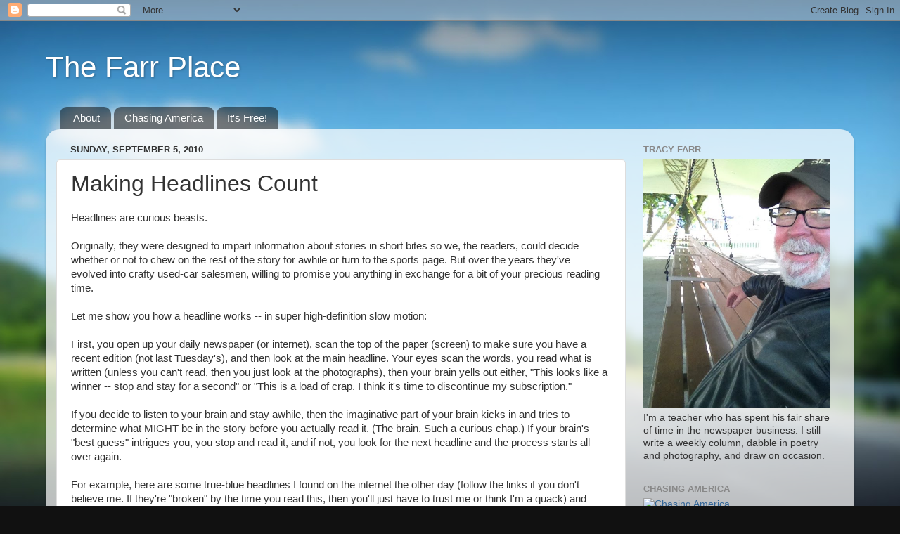

--- FILE ---
content_type: text/javascript; charset=UTF-8
request_url: https://www.blogger.com/_/scs/mss-static/_/js/k=boq-blogger.BloggerNavbarUi.en_US.q160jJRu2rk.2018.O/am=AAAA2AI/d=1/excm=_b,_tp,navbarview/ed=1/dg=0/wt=2/ujg=1/rs=AEy-KP3l46t2e9_SO9t6Sctx6fz-dwa7aQ/dti=1/m=_b,_tp
body_size: 61955
content:
"use strict";this.default_BloggerNavbarUi=this.default_BloggerNavbarUi||{};(function(_){var window=this;
try{
/*

 Copyright The Closure Library Authors.
 SPDX-License-Identifier: Apache-2.0
*/
/*

 Copyright Google LLC
 SPDX-License-Identifier: Apache-2.0
*/
/*
 SPDX-License-Identifier: Apache-2.0
*/
/*

 Copyright 2024 Google, Inc
 SPDX-License-Identifier: MIT
*/
/*

 Copyright Google LLC All Rights Reserved.

 Use of this source code is governed by an MIT-style license that can be
 found in the LICENSE file at https://angular.dev/license
*/
var ha,xa,Ca,Fa,Ta,ab,cb,db,gb,mb,wb,Hb,Mb,Rb,Ub,Vb,Wb,$b,ac,bc,fc,lc,mc,Ac,Dc,Jc,Ec,Rc,hd,Cd,xd,yd,zd,Hd,Md,Xd,ce,le,re,qe,De,He,Ze,We,af,A,cf,tf,zf,Af,Ef,Jf,Qf,hg,jg,ig,lg,ng,og,Bg,Hg,Ig,Jg,Kg,Pg,Rg,Wg,fh,gh,hh,jh,mh,nh,wh,yh,Hh,Jh,Lh,Ph,Sh,fi,ai,gi,ii,qi,ni,xi,yi,Ei,Gi,Hi,Ji,Zi,aj,hj,ij,jj,mj,nj,qj,xj,Aj,Kj,Ej,Rj,Sj,Tj,Uj,Xj,Yj,Zj,dk,jk,gk,hk,ik,kk,ek,mk,xk,yk,Fk,Hk,Ik,Kk,Lk,Mk,Rk,Sk,Wk,el,gl,aa,il,jl,kl,ll,nl,ol,ml,pl;_.ba=function(a){return function(){return aa[a].apply(this,arguments)}};
_.ca=function(a,b){return aa[a]=b};_.da=function(a){_.r.setTimeout(()=>{throw a;},0)};_.ea=function(a){a&&typeof a.dispose=="function"&&a.dispose()};ha=function(a){for(let b=0,c=arguments.length;b<c;++b){const d=arguments[b];_.fa(d)?ha.apply(null,d):_.ea(d)}};_.ia=function(a,b){if(Error.captureStackTrace)Error.captureStackTrace(this,_.ia);else{const c=Error().stack;c&&(this.stack=c)}a&&(this.message=String(a));b!==void 0&&(this.cause=b);this.j=!0};_.ja=function(a){return a[a.length-1]};
_.ka=function(a,b,c){var d=a.length;const e=typeof a==="string"?a.split(""):a;for(--d;d>=0;--d)d in e&&b.call(c,e[d],d,a)};_.ma=function(a,b,c){b=_.la(a,b,c);return b<0?null:typeof a==="string"?a.charAt(b):a[b]};_.la=function(a,b,c){const d=a.length,e=typeof a==="string"?a.split(""):a;for(let f=0;f<d;f++)if(f in e&&b.call(c,e[f],f,a))return f;return-1};_.oa=function(a,b){return _.na(a,b)>=0};_.pa=function(a,b){_.oa(a,b)||a.push(b)};_.ra=function(a,b){b=_.na(a,b);let c;(c=b>=0)&&_.qa(a,b);return c};
_.qa=function(a,b){return Array.prototype.splice.call(a,b,1).length==1};_.sa=function(a){return Array.prototype.concat.apply([],arguments)};_.ta=function(a){const b=a.length;if(b>0){const c=Array(b);for(let d=0;d<b;d++)c[d]=a[d];return c}return[]};_.ua=function(a,b){for(let c=1;c<arguments.length;c++){const d=arguments[c];if(_.fa(d)){const e=a.length||0,f=d.length||0;a.length=e+f;for(let g=0;g<f;g++)a[e+g]=d[g]}else a.push(d)}};
_.va=function(a,b,c){return arguments.length<=2?Array.prototype.slice.call(a,b):Array.prototype.slice.call(a,b,c)};_.wa=function(a,b){b=b||a;let c=0,d=0;const e=new Set;for(;d<a.length;){const f=a[d++],g=f;e.has(g)||(e.add(g),b[c++]=f)}b.length=c};_.ya=function(a,b){if(!_.fa(a)||!_.fa(b)||a.length!=b.length)return!1;const c=a.length,d=xa;for(let e=0;e<c;e++)if(!d(a[e],b[e]))return!1;return!0};_.za=function(a,b){return a>b?1:a<b?-1:0};xa=function(a,b){return a===b};
_.Ba=function(a,b){const c={};_.Aa(a,function(d,e){c[b.call(void 0,d,e,a)]=d});return c};Ca=function(a,b){this.j=a;this.l=b};Fa=function(){let a=null;if(!Da)return a;try{const b=c=>c;a=Da.createPolicy("BloggerNavbarUi#html",{createHTML:b,createScript:b,createScriptURL:b})}catch(b){}return a};_.Ha=function(){Ga===void 0&&(Ga=Fa());return Ga};_.Ka=function(a){const b=_.Ha();a=b?b.createHTML(a):a;return new _.Ja(a)};_.La=function(a){if(a instanceof _.Ja)return a.j;throw Error("h");};
_.Na=function(a){const b=_.Ha();a=b?b.createScriptURL(a):a;return new _.Ma(a)};_.Oa=function(a){if(a instanceof _.Ma)return a.j;throw Error("h");};_.Qa=function(a){return a instanceof _.Pa};_.Ra=function(a){if(_.Qa(a))return a.j;throw Error("h");};Ta=function(a){return new Sa(b=>b.substr(0,a.length+1).toLowerCase()===a+":")};_.Va=function(a,b=_.Ua){if(_.Qa(a))return a;for(let c=0;c<b.length;++c){const d=b[c];if(d instanceof Sa&&d.Uf(a))return new _.Pa(a)}};_.Xa=function(a){if(Wa.test(a))return a};
_.Ya=function(a){return a instanceof _.Pa?_.Ra(a):_.Xa(a)};_.Za=function(a,...b){if(b.length===0)return _.Na(a[0]);let c=a[0];for(let d=0;d<b.length;d++)c+=encodeURIComponent(b[d])+a[d+1];return _.Na(c)};ab=function(a,b){_.$a.call(this);this.U=a;this.O=b;this.N=[];this.o=[];this.l=[]};cb=function(a){a=a.Kp.charCodeAt(a.hb++);return bb[a]};db=function(a){let b=0,c=0,d;do d=cb(a),b|=(d&31)<<c,c+=5;while(d&32);return b<0?b+4294967296:b};gb=function(a){if(_.eb)a(_.eb);else{let b;((b=fb)!=null?b:fb=[]).push(a)}};
_.jb=function(){!_.eb&&_.hb&&_.ib(_.hb());return _.eb};_.ib=function(a){_.eb=a;let b;(b=fb)==null||b.forEach(gb);fb=void 0};_.u=function(a){_.eb&&kb(a)};_.v=function(){_.eb&&lb(_.eb)};mb=function(a,b){a.__closure__error__context__984382||(a.__closure__error__context__984382={});a.__closure__error__context__984382.severity=b};_.rb=function(a){a=nb(a);a=ob(a);pb||(pb=qb());pb(a)};wb=function(){let a;for(;a=sb.remove();){try{a.Nf.call(a.scope)}catch(b){_.da(b)}tb(ub,a)}vb=!1};
_.xb=function(a,b,c){for(const d in a)b.call(c,a[d],d,a)};_.yb=function(a,b){const c={};for(const d in a)b.call(void 0,a[d],d,a)&&(c[d]=a[d]);return c};_.zb=function(a,b,c){const d={};for(const e in a)d[e]=b.call(c,a[e],e,a);return d};_.Ab=function(a){const b=[];let c=0;for(const d in a)b[c++]=a[d];return b};_.Bb=function(a){const b=[];let c=0;for(const d in a)b[c++]=d;return b};_.Cb=function(a){for(const b in a)return!1;return!0};
_.Db=function(a,b,c){if(a!==null&&b in a)throw Error("n`"+b);a[b]=c};_.Eb=function(a){const b={};for(const c in a)b[c]=a[c];return b};_.Gb=function(a,b){let c,d;for(let e=1;e<arguments.length;e++){d=arguments[e];for(c in d)a[c]=d[c];for(let f=0;f<Fb.length;f++)c=Fb[f],Object.prototype.hasOwnProperty.call(d,c)&&(a[c]=d[c])}};Hb=function(a){const b=arguments.length;if(b==1&&Array.isArray(arguments[0]))return Hb.apply(null,arguments[0]);const c={};for(let d=0;d<b;d++)c[arguments[d]]=!0;return c};
_.Ib=function(a){const b=[];let c=0;for(let d=0;d<a.length;d++){let e=a.charCodeAt(d);e>255&&(b[c++]=e&255,e>>=8);b[c++]=e}return b};_.Jb=function(a,b){return a.lastIndexOf(b,0)==0};_.Kb=function(a,b){const c=a.length-b.length;return c>=0&&a.indexOf(b,c)==c};_.Lb=function(a){return/^[\s\xa0]*$/.test(a)};
_.Nb=function(a,b){let c=0;a=String(a).trim().split(".");b=String(b).trim().split(".");const d=Math.max(a.length,b.length);for(let g=0;c==0&&g<d;g++){var e=a[g]||"",f=b[g]||"";do{e=/(\d*)(\D*)(.*)/.exec(e)||["","","",""];f=/(\d*)(\D*)(.*)/.exec(f)||["","","",""];if(e[0].length==0&&f[0].length==0)break;c=Mb(e[1].length==0?0:parseInt(e[1],10),f[1].length==0?0:parseInt(f[1],10))||Mb(e[2].length==0,f[2].length==0)||Mb(e[2],f[2]);e=e[3];f=f[3]}while(c==0)}return c};
Mb=function(a,b){return a<b?-1:a>b?1:0};_.Ob=function(){var a=_.r.navigator;return a&&(a=a.userAgent)?a:""};Rb=function(a){if(!_.Pb||!_.Qb)return!1;for(let b=0;b<_.Qb.brands.length;b++){const {brand:c}=_.Qb.brands[b];if(c&&c.indexOf(a)!=-1)return!0}return!1};_.Sb=function(a){return _.Ob().indexOf(a)!=-1};_.Tb=function(){return _.Pb?!!_.Qb&&_.Qb.brands.length>0:!1};Ub=function(){return _.Tb()?!1:_.Sb("Opera")};Vb=function(){return _.Tb()?!1:_.Sb("Trident")||_.Sb("MSIE")};
Wb=function(){return _.Tb()?Rb("Microsoft Edge"):_.Sb("Edg/")};_.Xb=function(){return _.Sb("Firefox")||_.Sb("FxiOS")};_.Zb=function(){return _.Sb("Safari")&&!(_.Yb()||(_.Tb()?0:_.Sb("Coast"))||Ub()||(_.Tb()?0:_.Sb("Edge"))||Wb()||(_.Tb()?Rb("Opera"):_.Sb("OPR"))||_.Xb()||_.Sb("Silk")||_.Sb("Android"))};_.Yb=function(){return _.Tb()?Rb("Chromium"):(_.Sb("Chrome")||_.Sb("CriOS"))&&!(_.Tb()?0:_.Sb("Edge"))||_.Sb("Silk")};$b=function(){return _.Sb("Android")&&!(_.Yb()||_.Xb()||Ub()||_.Sb("Silk"))};
ac=function(a){const b={};a.forEach(c=>{b[c[0]]=c[1]});return c=>b[c.find(d=>d in b)]||""};
bc=function(a){var b=_.Ob();if(a==="Internet Explorer"){if(Vb())if((a=/rv: *([\d\.]*)/.exec(b))&&a[1])b=a[1];else{a="";var c=/MSIE +([\d\.]+)/.exec(b);if(c&&c[1])if(b=/Trident\/(\d.\d)/.exec(b),c[1]=="7.0")if(b&&b[1])switch(b[1]){case "4.0":a="8.0";break;case "5.0":a="9.0";break;case "6.0":a="10.0";break;case "7.0":a="11.0"}else a="7.0";else a=c[1];b=a}else b="";return b}const d=RegExp("([A-Z][\\w ]+)/([^\\s]+)\\s*(?:\\((.*?)\\))?","g");c=[];let e;for(;e=d.exec(b);)c.push([e[1],e[2],e[3]||void 0]);
b=ac(c);switch(a){case "Opera":if(Ub())return b(["Version","Opera"]);if(_.Tb()?Rb("Opera"):_.Sb("OPR"))return b(["OPR"]);break;case "Microsoft Edge":if(_.Tb()?0:_.Sb("Edge"))return b(["Edge"]);if(Wb())return b(["Edg"]);break;case "Chromium":if(_.Yb())return b(["Chrome","CriOS","HeadlessChrome"])}return a==="Firefox"&&_.Xb()||a==="Safari"&&_.Zb()||a==="Android Browser"&&$b()||a==="Silk"&&_.Sb("Silk")?(b=c[2])&&b[1]||"":""};
_.cc=function(a){if(_.Tb()&&a!=="Silk"){var b=_.Qb.brands.find(({brand:c})=>c===a);if(!b||!b.version)return NaN;b=b.version.split(".")}else{b=bc(a);if(b==="")return NaN;b=b.split(".")}return b.length===0?NaN:Number(b[0])};_.dc=function(){return _.Pb?!!_.Qb&&!!_.Qb.platform:!1};_.ec=function(){return _.dc()?_.Qb.platform==="Android":_.Sb("Android")};fc=function(){return _.Sb("iPhone")&&!_.Sb("iPod")&&!_.Sb("iPad")};_.ic=function(){return fc()||_.Sb("iPad")||_.Sb("iPod")};
_.jc=function(){return _.dc()?_.Qb.platform==="macOS":_.Sb("Macintosh")};_.kc=function(){return _.dc()?_.Qb.platform==="Windows":_.Sb("Windows")};lc=function(){return fc()||_.Sb("iPod")};mc=function(){return _.Zb()&&!_.ic()};
_.pc=function(a){var b=3;b===void 0&&(b=0);_.nc();b=oc[b];const c=Array(Math.floor(a.length/3)),d=b[64]||"";let e=0,f=0;for(;e<a.length-2;e+=3){var g=a[e],h=a[e+1],k=a[e+2],m=b[g>>2];g=b[(g&3)<<4|h>>4];h=b[(h&15)<<2|k>>6];k=b[k&63];c[f++]=m+g+h+k}m=0;k=d;switch(a.length-e){case 2:m=a[e+1],k=b[(m&15)<<2]||d;case 1:a=a[e],c[f]=b[a>>2]+b[(a&3)<<4|m>>4]+k+d}return c.join("")};
_.nc=function(){if(!_.rc){_.rc={};var a="ABCDEFGHIJKLMNOPQRSTUVWXYZabcdefghijklmnopqrstuvwxyz0123456789".split(""),b=["+/=","+/","-_=","-_.","-_"];for(let c=0;c<5;c++){const d=a.concat(b[c].split(""));oc[c]=d;for(let e=0;e<d.length;e++){const f=d[e];_.rc[f]===void 0&&(_.rc[f]=e)}}}};_.sc=function(a){return a!=null&&a instanceof Uint8Array};_.tc=function(){return typeof BigInt==="function"};_.uc=function(a){a.DE=!0;return a};
_.zc=function(a){var b=a;if(vc(b)){if(!/^\s*(?:-?[1-9]\d*|0)?\s*$/.test(b))throw Error(String(b));}else if(wc(b)&&!Number.isSafeInteger(b))throw Error(String(b));return xc?BigInt(a):a=yc(a)?a?"1":"0":vc(a)?a.trim()||"0":String(a)};Ac=function(a,b){if(a.length>b.length)return!1;if(a.length<b.length||a===b)return!0;for(let c=0;c<a.length;c++){const d=a[c],e=b[c];if(d>e)return!1;if(d<e)return!0}};Dc=function(a){const b=a>>>0;_.Bc=b;_.Cc=(a-b)/4294967296>>>0};
_.Fc=function(a){if(a<0){Dc(-a);const [b,c]=Ec(_.Bc,_.Cc);_.Bc=b>>>0;_.Cc=c>>>0}else Dc(a)};_.Hc=function(a,b){const c=b*4294967296+(a>>>0);return Number.isSafeInteger(c)?c:_.Gc(a,b)};_.Ic=function(a,b){const c=b&2147483648;c&&(a=~a+1>>>0,b=~b>>>0,a==0&&(b=b+1>>>0));a=_.Hc(a,b);return typeof a==="number"?c?-a:a:c?"-"+a:a};
_.Gc=function(a,b){b>>>=0;a>>>=0;if(b<=2097151)var c=""+(4294967296*b+a);else _.tc()?c=""+(BigInt(b)<<BigInt(32)|BigInt(a)):(c=(a>>>24|b<<8)&16777215,b=b>>16&65535,a=(a&16777215)+c*6777216+b*6710656,c+=b*8147497,b*=2,a>=1E7&&(c+=a/1E7>>>0,a%=1E7),c>=1E7&&(b+=c/1E7>>>0,c%=1E7),c=b+Jc(c)+Jc(a));return c};Jc=function(a){a=String(a);return"0000000".slice(a.length)+a};
_.Kc=function(a,b){if(b&2147483648)if(_.tc())a=""+(BigInt(b|0)<<BigInt(32)|BigInt(a>>>0));else{const [c,d]=Ec(a,b);a="-"+_.Gc(c,d)}else a=_.Gc(a,b);return a};
_.Mc=function(a){if(a.length<16)_.Fc(Number(a));else if(_.tc())a=BigInt(a),_.Bc=Number(a&BigInt(4294967295))>>>0,_.Cc=Number(a>>BigInt(32)&BigInt(4294967295));else{const b=+(a[0]==="-");_.Cc=_.Bc=0;const c=a.length;for(let d=b,e=(c-b)%6+b;e<=c;d=e,e+=6){const f=Number(a.slice(d,e));_.Cc*=1E6;_.Bc=_.Bc*1E6+f;_.Bc>=4294967296&&(_.Cc+=Math.trunc(_.Bc/4294967296),_.Cc>>>=0,_.Bc>>>=0)}if(b){const [d,e]=Ec(_.Bc,_.Cc);_.Bc=d;_.Cc=e}}};Ec=function(a,b){b=~b;a?a=~a+1:b+=1;return[a,b]};
_.Nc=function(a,b=!1){return b&&Symbol.for&&a?Symbol.for(a):a!=null?Symbol(a):Symbol()};_.Pc=function(a,b){a[_.Oc]|=b};_.Qc=function(a){if(4&a)return 512&a?512:1024&a?1024:0};Rc=function(a){_.Pc(a,34);return a};_.Sc=function(a){_.Pc(a,32);return a};_.Vc=function(a){return a[Tc]===Uc};_.Xc=function(a,b){return b===void 0?a.o!==_.Wc&&!!(2&(a.ob[_.Oc]|0)):!!(2&b)&&a.o!==_.Wc};_.Yc=function(a,b){a.o=b?_.Wc:void 0};
_.dd=function(a,b,c){if(a==null){if(!c)throw Error();}else if(typeof a==="string")a=a?new _.Zc(a,_.bd):_.cd();else if(a.constructor!==_.Zc)if(_.sc(a))a=a.length?new _.Zc(new Uint8Array(a),_.bd):_.cd();else{if(!b)throw Error();a=void 0}return a};_.ed=function(a,b){if(typeof b!=="number"||b<0||b>a.length)throw Error();};_.fd=function(a){a=Error(a);mb(a,"warning");return a};hd=function(a,b){if(a!=null){var c;var d=(c=gd)!=null?c:gd={};c=d[a]||0;c>=b||(d[a]=c+1,a=Error(),mb(a,"incident"),_.da(a))}};
_.id=function(a,b=`unexpected value ${a}!`){throw Error(b);};_.kd=function(a){if(a!=null&&typeof a!=="boolean")throw Error("z`"+jd(a)+"`"+a);return a};_.ld=function(a){if(a==null||typeof a==="boolean")return a;if(typeof a==="number")return!!a};_.od=function(a){switch(typeof a){case "bigint":return!0;case "number":return(0,_.md)(a);case "string":return nd.test(a);default:return!1}};_.qd=function(a){if(!(0,_.md)(a))throw _.fd("enum");return a|0};_.rd=function(a){return a==null?a:(0,_.md)(a)?a|0:void 0};
_.sd=function(a){if(typeof a!=="number")throw _.fd("int32");if(!(0,_.md)(a))throw _.fd("int32");return a|0};_.td=function(a){if(a==null)return a;if(typeof a==="string"&&a)a=+a;else if(typeof a!=="number")return;return(0,_.md)(a)?a|0:void 0};
_.Bd=function(a){var b=void 0;b!=null||(b=_.ud?1024:0);if(!_.od(a))throw _.fd("int64");const c=typeof a;switch(b){case 512:switch(c){case "string":return _.vd(a);case "bigint":return String((0,_.wd)(64,a));default:return xd(a)}case 1024:switch(c){case "string":return yd(a);case "bigint":return _.zc((0,_.wd)(64,a));default:return zd(a)}case 0:switch(c){case "string":return _.vd(a);case "bigint":return _.zc((0,_.wd)(64,a));default:return _.Ad(a)}default:return _.id(b,"Unknown format requested type for int64")}};
Cd=function(a){const b=a.length;if(a[0]==="-"?b<20||b===20&&a<="-9223372036854775808":b<19||b===19&&a<="9223372036854775807")return a;_.Mc(a);return _.Kc(_.Bc,_.Cc)};_.Ad=function(a){a=(0,_.Dd)(a);(0,_.Ed)(a)||(_.Fc(a),a=_.Ic(_.Bc,_.Cc));return a};xd=function(a){a=(0,_.Dd)(a);(0,_.Ed)(a)?a=String(a):(_.Fc(a),a=_.Kc(_.Bc,_.Cc));return a};_.vd=function(a){var b=(0,_.Dd)(Number(a));if((0,_.Ed)(b))return String(b);b=a.indexOf(".");b!==-1&&(a=a.substring(0,b));return Cd(a)};
yd=function(a){var b=(0,_.Dd)(Number(a));if((0,_.Ed)(b))return _.zc(b);b=a.indexOf(".");b!==-1&&(a=a.substring(0,b));return _.tc()?_.zc((0,_.wd)(64,BigInt(a))):_.zc(Cd(a))};zd=function(a){return(0,_.Ed)(a)?_.zc(_.Ad(a)):_.zc(xd(a))};_.Fd=function(a,b=!1){const c=typeof a;if(a==null)return a;if(c==="bigint")return String((0,_.wd)(64,a));if(_.od(a))return c==="string"?_.vd(a):b?xd(a):_.Ad(a)};
_.Gd=function(a){const b=typeof a;if(a==null)return a;if(b==="bigint")return _.zc((0,_.wd)(64,a));if(_.od(a))return b==="string"?yd(a):zd(a)};Hd=function(a){if(a!=null&&typeof a!=="string")throw Error();return a};_.Id=function(a){return a==null||typeof a==="string"?a:void 0};_.Ld=function(a,b,c,d){if(a!=null&&_.Vc(a))return a;if(!Array.isArray(a))return c?d&2?b[_.Jd]||(b[_.Jd]=_.Kd(b)):new b:void 0;c=a[_.Oc]|0;d=c|d&32|d&2;d!==c&&(a[_.Oc]=d);return new b(a)};_.Kd=function(a){a=new a;Rc(a.ob);return a};
Md=function(){const a=class{constructor(){throw Error();}};Object.setPrototypeOf(a,a.prototype);return a};_.Nd=function(a){return a};_.Qd=function(a){const b=_.Od(_.Pd);return b?a[b]:void 0};_.Td=function(a,b,c){if(_.Od(Rd)&&_.Od(_.Pd)&&c===Rd&&(a=a.ob,c=a[_.Pd])&&(c=c.io))try{c(a,b,Sd)}catch(d){_.da(d)}};_.Vd=function(a,b){const c=_.Od(_.Pd);let d;c&&((d=a[c])==null?void 0:d[b])!=null&&hd(Ud,3)};Xd=function(a,b){b<100||hd(Wd,1)};
_.$d=function(a,b,c,d){const e=d!==void 0;d=!!d;var f=_.Od(_.Pd),g;!e&&f&&(g=a[f])&&g.Sm(Xd);f=[];var h=a.length;let k;g=4294967295;let m=!1;const n=!!(b&64),p=n?b&128?0:-1:void 0;if(!(b&1||(k=h&&a[h-1],k!=null&&typeof k==="object"&&k.constructor===Object?(h--,g=h):k=void 0,!n||b&128||e))){m=!0;var w;g=((w=Yd)!=null?w:_.Nd)(g-p,p,a,k,void 0)+p}b=void 0;for(w=0;w<h;w++){let t=a[w];if(t!=null&&(t=c(t,d))!=null)if(n&&w>=g){const x=w-p;var q=void 0;((q=b)!=null?q:b={})[x]=t}else f[w]=t}if(k)for(let t in k){q=
k[t];if(q==null||(q=c(q,d))==null)continue;h=+t;let x;if(n&&!Number.isNaN(h)&&(x=h+p)<g)f[x]=q;else{let B;((B=b)!=null?B:b={})[t]=q}}b&&(m?f.push(b):f[g]=b);e&&_.Od(_.Pd)&&(a=_.Qd(a))&&"function"==typeof _.Zd&&a instanceof _.Zd&&(f[_.Pd]=a.j());return f};
_.be=function(a){switch(typeof a){case "number":return Number.isFinite(a)?a:""+a;case "bigint":return(0,_.ae)(a)?Number(a):""+a;case "boolean":return a?1:0;case "object":if(Array.isArray(a)){const b=a[_.Oc]|0;return a.length===0&&b&1?void 0:_.$d(a,b,_.be)}if(a!=null&&_.Vc(a))return ce(a);if(a instanceof _.Zc)return _.ee(a);return}return a};_.ie=function(a,b){if(b){Yd=b==null||b===_.Nd||b[ge]!==he?_.Nd:b;try{return ce(a)}finally{Yd=void 0}}return ce(a)};
ce=function(a){a=a.ob;return _.$d(a,a[_.Oc]|0,_.be)};_.je=function(a){if(!Array.isArray(a))throw Error();if(Object.isFrozen(a)||Object.isSealed(a)||!Object.isExtensible(a))throw Error();return a};
_.me=function(a,b,c,d=0){if(a==null){var e=32;c?(a=[c],e|=128):a=[];b&&(e=e&-16760833|(b&1023)<<14)}else{if(!Array.isArray(a))throw Error("A");e=a[_.Oc]|0;if(ke&&1&e)throw Error("B");2048&e&&!(2&e)&&le();if(e&256)throw Error("C");if(e&64)return(e|d)!==e&&(a[_.Oc]=e|d),a;if(c&&(e|=128,c!==a[0]))throw Error("D");a:{c=a;e|=64;var f=c.length;if(f){var g=f-1;const k=c[g];if(k!=null&&typeof k==="object"&&k.constructor===Object){b=e&128?0:-1;g-=b;if(g>=1024)throw Error("F");for(var h in k)if(f=+h,f<g)c[f+
b]=k[h],delete k[h];else break;e=e&-16760833|(g&1023)<<14;break a}}if(b){h=Math.max(b,f-(e&128?0:-1));if(h>1024)throw Error("G");e=e&-16760833|(h&1023)<<14}}}a[_.Oc]=e|64|d;return a};le=function(){if(ke)throw Error("E");hd(ne,5)};
re=function(a,b){if(typeof a!=="object")return a;if(Array.isArray(a)){var c=a[_.Oc]|0;a.length===0&&c&1?a=void 0:c&2||(!b||4096&c||16&c?a=_.oe(a,c,!1,b&&!(c&16)):(_.Pc(a,34),c&4&&Object.freeze(a)));return a}if(a!=null&&_.Vc(a))return b=a.ob,c=b[_.Oc]|0,_.Xc(a,c)?a:_.pe(a,b,c)?qe(a,b):_.oe(b,c);if(a instanceof _.Zc)return a};qe=function(a,b,c){a=new a.constructor(b);c&&_.Yc(a,!0);a.l=_.Wc;return a};
_.oe=function(a,b,c,d){d!=null||(d=!!(34&b));a=_.$d(a,b,re,d);d=32;c&&(d|=2);b=b&16769217|d;a[_.Oc]=b;return a};_.se=function(a){const b=a.ob,c=b[_.Oc]|0;return _.Xc(a,c)?_.pe(a,b,c)?qe(a,b,!0):new a.constructor(_.oe(b,c,!1)):a};_.te=function(a){const b=a.ob,c=b[_.Oc]|0;return _.Xc(a,c)?a:_.pe(a,b,c)?qe(a,b):new a.constructor(_.oe(b,c,!0))};_.ue=function(a){if(a.o!==_.Wc)return!1;var b=a.ob;b=_.oe(b,b[_.Oc]|0);_.Pc(b,2048);a.ob=b;_.Yc(a,!1);a.l=void 0;return!0};
_.ve=function(a){if(!_.ue(a)&&_.Xc(a,a.ob[_.Oc]|0))throw Error();};_.we=function(a,b){b===void 0&&(b=a[_.Oc]|0);b&32&&!(b&4096)&&(a[_.Oc]=b|4096)};_.pe=function(a,b,c){return c&2?!0:c&32&&!(c&4096)?(b[_.Oc]=c|2,_.Yc(a,!0),!0):!1};
_.xe=function(a,b,c,d,e){const f=c+(e?0:-1);var g=a.length-1;if(g>=1+(e?0:-1)&&f>=g){const h=a[g];if(h!=null&&typeof h==="object"&&h.constructor===Object)return h[c]=d,b}if(f<=g)return a[f]=d,b;if(d!==void 0){let h;g=((h=b)!=null?h:b=a[_.Oc]|0)>>14&1023||536870912;c>=g?d!=null&&(a[g+(e?0:-1)]={[c]:d}):a[f]=d}return b};
_.Ee=function(a,b,c,d,e,f){let g=a.ob,h=g[_.Oc]|0;d=_.Xc(a,h)?1:d;e=!!e||d===3;d===2&&_.ue(a)&&(g=a.ob,h=g[_.Oc]|0);a=_.ye(g,b,f);let k=a===_.Ae?7:a[_.Oc]|0,m=_.Be(k,h);var n=4&m?!1:!0;if(n){4&m&&(a=[...a],k=0,m=_.Ce(m,h),h=_.xe(g,h,b,a,f));let p=0,w=0;for(;p<a.length;p++){const q=c(a[p]);q!=null&&(a[w++]=q)}w<p&&(a.length=w);c=(m|4)&-513;m=c&=-1025;m&=-4097}m!==k&&(a[_.Oc]=m,2&m&&Object.freeze(a));return a=De(a,m,g,h,b,f,d,n,e)};
De=function(a,b,c,d,e,f,g,h,k){let m=b;g===1||(g!==4?0:2&b||!(16&b)&&32&d)?_.Fe(b)||(b|=!a.length||h&&!(4096&b)||32&d&&!(4096&b||16&b)?2:256,b!==m&&(a[_.Oc]=b),Object.freeze(a)):(g===2&&_.Fe(b)&&(a=[...a],m=0,b=_.Ce(b,d),d=_.xe(c,d,e,a,f)),_.Fe(b)||(k||(b|=16),b!==m&&(a[_.Oc]=b)));2&b||!(4096&b||16&b)||_.we(c,d);return a};_.ye=function(a,b,c){a=_.Ge(a,b,c);return Array.isArray(a)?a:_.Ae};_.Be=function(a,b){2&b&&(a|=2);return a|1};_.Fe=function(a){return!!(2&a)&&!!(4&a)||!!(256&a)};
He=function(a){return _.dd(a,!0,!0)};_.Ie=function(a,b,c,d){_.ve(a);const e=a.ob;_.xe(e,e[_.Oc]|0,b,(d==="0"?Number(c)===0:c===d)?void 0:c);return a};_.Je=function(a,b,c,d,e){let f=!1;d=_.Ge(a,d,e,g=>{const h=_.Ld(g,c,!1,b);f=h!==g&&h!=null;return h});if(d!=null)return f&&!_.Xc(d)&&_.we(a,b),d};
_.Ke=function(a,b,c,d,e,f,g,h,k){var m=_.Xc(a,c);f=m?1:f;h=!!h||f===3;m=k&&!m;(f===2||m)&&_.ue(a)&&(b=a.ob,c=b[_.Oc]|0);a=_.ye(b,e,g);var n=a===_.Ae?7:a[_.Oc]|0,p=_.Be(n,c);if(k=!(4&p)){var w=a,q=c;const t=!!(2&p);t&&(q|=2);let x=!t,B=!0,z=0,D=0;for(;z<w.length;z++){const V=_.Ld(w[z],d,!1,q);if(V instanceof d){if(!t){const Ea=_.Xc(V);x&&(x=!Ea);B&&(B=Ea)}w[D++]=V}}D<z&&(w.length=D);p|=4;p=B?p&-4097:p|4096;p=x?p|8:p&-9}p!==n&&(a[_.Oc]=p,2&p&&Object.freeze(a));if(m&&!(8&p||!a.length&&(f===1||(f!==4?
0:2&p||!(16&p)&&32&c)))){_.Fe(p)&&(a=[...a],p=_.Ce(p,c),c=_.xe(b,c,e,a,g));d=a;m=p;for(n=0;n<d.length;n++)w=d[n],p=_.se(w),w!==p&&(d[n]=p);m|=8;p=m=d.length?m|4096:m&-4097;a[_.Oc]=p}return a=De(a,p,b,c,e,g,f,k,h)};_.Le=function(a){a==null&&(a=void 0);return a};_.Ce=function(a,b){return a=(2&b?a|2:a&-3)&-273};
_.Me=function(a,b,c,d,e,f){_.ve(a);const g=a.ob;a=_.Ke(a,g,g[_.Oc]|0,c,b,2,void 0,!0);f?_.ed(a,e):d=d!=null?d:new c;e!=void 0?a.splice(e,f,d):a.push(d);e=c=a===_.Ae?7:a[_.Oc]|0;(d=_.Xc(d))?(c&=-9,a.length===1&&(c&=-4097)):c|=4096;c!==e&&(a[_.Oc]=c);d||_.we(g)};_.Ne=function(a,b){b==null?(a=a.constructor,a=a[_.Jd]||(a[_.Jd]=_.Kd(a))):a=new a.constructor(Rc(_.je(b)));return a};_.Oe=function(a){if(!((a==null?void 0:a.prototype)instanceof _.y))throw Error();return a[_.Jd]||(a[_.Jd]=_.Kd(a))};
_.Qe=function(a,b,c){return new _.Pe(a,b,c)};_.Re=function(a){return()=>a[_.Jd]||(a[_.Jd]=_.Kd(a))};_.Te=function(a){return b=>_.Se(a,b)};_.Ue=function(a,b){return _.Se(b,`[${a.substring(4)}`)};Ze=function(a,b,c){let d;c&&(d=b=We(Xe,c,()=>b));a=b=We(Xe,a,()=>b);c&&d!==a&&Xe.set(c,a);(c=b.Fe)&&We(Ye,c,()=>b);return b};We=function(a,b,c){let d=a.get(b);d||(d=c(b),a.set(b,d));return d};af=function(a){return We($e,a.toString(),()=>new Set)};A=function(a,b){af(b).add(a)};
cf=function(a,b,c,d=!1){return new _.bf(a,b,c,d)};_.df=function(a,b,c,d,e=!1){b=cf(a,b,c,e);return Ze(a,b,d)};_.C=function(a,b,c){return _.df(a,a,b,c)};_.ff=function(a){_.ef.add(a.toString())};_.hf=function(a,b){b.hasOwnProperty("displayName")||(b.displayName=a.toString());b[gf]=a};_.jf=function(a){a=a[gf];return a instanceof _.bf?a:null};_.mf=function(a,b=!1){for(const c of Object.keys(a))kf[c]=a[c],b&&(lf[c]=!0)};_.of=function(a){const b=nf;nf=a;return b};
_.qf=function(a){return a===pf||(a==null?void 0:a.name)==="\u0275NotFound"};_.rf=function(a,b){var c;if((c=a)==null?0:c.isDisposed)throw Error("P`"+String(a.aq));for(;a!==void 0;){c=a;if(c.ml)return c.ml(b,{optional:!0});a=a.parent}return pf};_.sf=function(a,b,c){return{Jx:a,df:c,sq:b,value:void 0}};tf=function(a){return{Ac:_.sf("root",void 0,Symbol(a))}};
_.uf=function(a=3){const b=nf;if(!b){switch(a){case 0:a=Error("O");break;case 1:a=Error("Q");break;case 2:a=Error("R");break;default:a=Error("S")}throw a;}return b};_.vf=function(a){return _.of(a)};_.yf=function(){var a=_.uf(1);const b=_.rf(a,wf);if(!_.qf(b))return b;a=_.rf(a,_.xf);if(!_.qf(a))return a.Kd()};
zf=function(a){const b={},c={},d=[],e=[],f=k=>{if(!c[k]){var m=k instanceof _.bf?k.rf():[];c[k]=[...m];m.forEach(n=>{b[n]=b[n]||[];b[n].push(k)});m.length||d.push(k);m.forEach(f)}};for(a.forEach(f);d.length;){const k=d.shift();e.push(k);b[k]&&b[k].forEach(m=>{_.ra(c[m],k);c[m].length||d.push(m)})}const g={},h=[];e.forEach(k=>{k instanceof _.bf&&(k=k.Fe,k==null||g[k]||(g[k]=!0,h.push(k)))});return{my:e,Rw:h}};Af=function(a){return(a==null?void 0:a.name)==="CanceledError"};
_.Bf=function(a){a=Error(a);a.name="CanceledError";return a};Ef=function(a){return new _.Cf((b,c)=>{_.Df(a,b,c)})};_.Gf=function(a,b=!1){const c=new _.Ff;a.hc(d=>{c.callback(d)},d=>{b&&Af(d)?c.cancel():c.j(d)});return c};_.Hf=function(a){a.then(void 0,()=>{});return a};
_.If=function(a){if(a){if(typeof a.De==="function"&&typeof a.description==="string")return a.description;if(a instanceof _.bf)return`$$XID:${a.toString()}$$`;if(typeof a==="function"){var b=_.jf(a);return b?_.If(b):a.name}return a.constructor&&a.constructor!==Object?_.If(a.constructor):a.description?a.description:((b=a.Ac)==null?0:b.df)?`${a.Ac.df}`:String(a)}return String(a)};
Jf=function(a){let b,c,d;return(d=(c=(b=a==null?void 0:a.displayName)!=null?b:a==null?void 0:a.name)!=null?c:a==null?void 0:a.description)!=null?d:String(a)};_.Kf=function(a){if(!a.Ac)throw Error("Z`"+Jf(a));};_.Mf=function(a){return a[_.Lf]!==void 0};_.Pf=function(){var a=_.uf(1);a=_.rf(a,Nf);if(!(_.qf(a)||a[Of]&&!a.HC))return a.value};
Qf=function(a){if(!a.isDisposed){a.isDisposed=!0;var b;(b=a[Symbol.dispose])==null||b.call(a);delete a.parent;for(b=a.Au;b;){const c=b.hF;Qf(b);b=c}a.Au=void 0;a.rG=void 0}};
_.Wf=function(a){const b={ml:c=>{switch(c.Ac.df){case Rf.Ac.df:var d=a.PC;break;case Nf.Ac.df:d=a.rootElement;break;case Sf.Ac.df:d=a.Qw;break;case wf.Ac.df:d=a.Ja;break;case _.Tf.Ac.df:d=a.Hr;break;case _.Uf.Ac.df:d=a.jj;break;case _.xf.Ac.df:d=a.rd}if(d)c=d;else a:{for(d=b.parent;d;){var e=d;if(e.ml){c=e.ml(c);break a}d=d.parent}d=c.Ac.df;e=Vf[d];e!==void 0?c=e:(e=c.Ac.Jx,c.Ac.sq?(c=c.Ac.sq(),d&&e==="root"&&(Vf[d]=c)):c=pf)}return c}};return b};_.Xf=function(){var a=_.uf(1);a=_.rf(a,Sf);if(!_.qf(a))return a};
_.Yf=function(a,b){a=a.getContext(0);a=_.of(a);try{var c=b()}finally{_.of(a)}return c};_.E=function(a,b){_.Zf(a);if(a[_.Lf]!==void 0)throw Error("$`"+Jf(a));_.Kf(a);const c=_.rf(nf,a);return _.$f(c,_.If(a),b==null?void 0:b.optional)};_.bg=function(a){try{_.Zf(a),a[_.Lf]||_.Kf(a)}catch(b){return _.ag(b)}return a.Ac&&!a[_.Lf]?new _.Cf(b=>{b(_.E(a))}):(new _.Cf((b,c)=>{a[_.Lf](b,c)})).map(b=>_.$f(b,_.If(a)))};
_.gg=function(a){return{description:a.toString(),[_.Lf]:(b,c)=>{const d=new _.cg;_.dg(_.eg.Oa(),a).flatMap(e=>{if(d.isDisposed())throw new _.fg(`Lazy injection by ID of ${a} cancelled since the source context ${d.context.aq} was disposed `+"while downloading the injected object. This usually happens when some async logic leaks after a Wiz object is disposed.");return _.Yf(d,()=>_.bg(e))}).hc(b,c)}}};_.Zf=function(a){if(!nf)throw Error("ea`"+_.If(a));};
_.$f=function(a,b,c){if(_.qf(a)){if(c)return null;if(a===pf)throw Error("fa`"+b);throw a;}return a};hg=function(a,b,c,d,e,f){_.Ff.call(this,e,f);this.W=a;this.ka=[];this.na=!!b;this.Ca=!!c;this.wa=!!d;this.Ba=0;for(b=0;b<a.length;b++)_.Df(a[b],(0,_.F)(this.va,this,b,!0),(0,_.F)(this.va,this,b,!1));a.length!=0||this.na||this.callback(this.ka)};jg=function(a,b){try{return ig(a,b)}catch(c){return _.ag(c)}};
ig=function(a,b){var c=Object.keys(b);if(!c.length)return _.kg({});const d={},e=[];for(const f of c)c=lg(a,b[f],f).map(g=>{d[f]=g}),e.push(c);return _.mg(e).map(()=>d)};lg=function(a,b,c){const d=_.vf(a.oh());try{const e={};let f=[];if(!(c in kf))throw Error("ja`"+c+"`"+a);for(const k of Object.keys(b));let g=kf[c];lf[c]||(g=ng(g));const h=g(a,b);for(const k of Object.keys(h)){const m=og(h[k],e,c,k,a);f.push(m)}return _.mg(f).map(()=>e)}finally{_.of(d)}};
ng=function(a){return(b,c)=>{const d={};for(const e of Object.keys(c))d[e]=a(b,c[e],c,e);return d}};og=function(a,b,c,d,e){if(!a)throw Error("ka`"+c+"`"+d+"`"+e);return(new _.Cf((f,g)=>{a instanceof _.Cf?a.hc(f,g):a.then(f,g)})).map(f=>{b[d]=f})};_.pg=function(a,b){return _.Gf(jg(a,b),!0)};_.qg=function(a,b){b=_.Ya(b);b!==void 0&&(a.href=b)};_.rg=function(a,b=document){let c;const d=(c=b.querySelector)==null?void 0:c.call(b,`${a}[nonce]`);return d==null?"":d.nonce||d.getAttribute("nonce")||""};
_.sg=function(a){const b=_.rg("script",a.ownerDocument);b&&a.setAttribute("nonce",b)};_.tg=function(a,b){a.src=_.Oa(b);_.sg(a)};_.ug=function(a){if(/^(script|style)$/i.test(a.tagName))throw Error("h");};_.wg=function(a,b,c){if(b instanceof _.Ma)a.href=_.Oa(b).toString(),a.rel=c;else{if(vg.indexOf(c)===-1)throw Error("na`"+c);b=_.Ya(b);b!==void 0&&(a.href=b,a.rel=c)}};
_.xg=function(a,b,c,d,e,f,g){let h="";a&&(h+=a+":");c&&(h+="//",b&&(h+=b+"@"),h+=c,d&&(h+=":"+d));e&&(h+=e);f&&(h+="?"+f);g&&(h+="#"+g);return h};_.yg=function(a,b){return a?b?decodeURI(a):decodeURIComponent(a):a};_.Ag=function(a,b){return b.match(_.zg)[a]||null};Bg=function(a){a=_.Ag(1,a);!a&&_.r.self&&_.r.self.location&&(a=_.r.self.location.protocol.slice(0,-1));return a?a.toLowerCase():""};_.Cg=function(a){return _.yg(_.Ag(5,a),!0)};
_.Dg=function(a){const b=a.indexOf("#");return b<0?null:a.slice(b+1)};_.Eg=function(a){a=a.match(_.zg);return _.xg(a[1],a[2],a[3],a[4])};_.Gg=function(a,b){if(a){a=a.split("&");for(let c=0;c<a.length;c++){const d=a[c].indexOf("=");let e,f=null;d>=0?(e=a[c].substring(0,d),f=a[c].substring(d+1)):e=a[c];b(e,f?_.Fg(f):"")}}};
Hg=function(a,b){if(!b)return a;var c=a.indexOf("#");c<0&&(c=a.length);let d=a.indexOf("?"),e;d<0||d>c?(d=c,e=""):e=a.substring(d+1,c);a=[a.slice(0,d),e,a.slice(c)];c=a[1];a[1]=b?c?c+"&"+b:b:c;return a[0]+(a[1]?"?"+a[1]:"")+a[2]};Ig=function(a,b,c){if(Array.isArray(b))for(let d=0;d<b.length;d++)Ig(a,String(b[d]),c);else b!=null&&c.push(a+(b===""?"":"="+encodeURIComponent(String(b))))};Jg=function(a,b){const c=[];for(b=b||0;b<a.length;b+=2)Ig(a[b],a[b+1],c);return c.join("&")};
Kg=function(a){const b=[];for(const c in a)Ig(c,a[c],b);return b.join("&")};_.Lg=function(a,b){const c=arguments.length==2?Jg(arguments[1],0):Jg(arguments,1);return Hg(a,c)};_.Mg=function(a,b,c,d){const e=c.length;for(;(b=a.indexOf(c,b))>=0&&b<d;){var f=a.charCodeAt(b-1);if(f==38||f==63)if(f=a.charCodeAt(b+e),!f||f==61||f==38||f==35)return b;b+=e+1}return-1};
_.Og=function(a,b){const c=a.search(_.Ng);let d=_.Mg(a,0,b,c);if(d<0)return null;let e=a.indexOf("&",d);if(e<0||e>c)e=c;d+=b.length+1;return _.Fg(a.slice(d,e!==-1?e:0))};Pg=function(a){if(typeof document!=="undefined"&&document&&document.getElementById&&(a=document.getElementById(a))){const b=a.tagName.toUpperCase();if(b=="SCRIPT"||b=="LINK")return a}return null};
Rg=function(a="",b){if(a&&b)throw Error("pa");var c="";const d=_.r._F_jsUrl;(a=b||Pg(a))&&(c=a.src?a.src:a.getAttribute("href"));if(d&&c){if(d!=c)throw Error("qa`"+d+"`"+c);c=d}else c=d||c;if(!Qg(c))throw Error("ra");return c};Wg=function(){if(Sg)return Tg;Sg=!0;let a;try{a=Rg(_.r._F_jsUrl?"":"base-js")}catch(d){return!1}const b=Ug(Vg(a)),c=Object.keys(b);if(c.length===0)return!1;gb(d=>{for(const e of c){const f=b[e];for(const g of Object.keys(f))d.kk(e,g)}});return Tg=!0};
_.ah=function(a,b,c,d,e){a=_.df(a,b,d?[d]:void 0,void 0,Xg);e&&Yg(e).add(a);_.Zg.Oa().register(a,new $g(a,af(a),c?af(c):new Set,Yg(a),c?Yg(c):new Set,d));return a};_.dh=function(a){return _.bh(a)&&a.wc!==void 0&&a.wc instanceof _.ch&&a.Je!==void 0&&(a.yf===void 0||a.yf instanceof _.y)?!0:!1};fh=function(a,b,c,d,e){this.listener=a;this.proxy=null;this.src=b;this.type=c;this.capture=!!d;this.handler=e;this.key=++eh;this.ih=this.uk=!1};gh=function(a){this.src=a;this.j={};this.l=0};
hh=function(a){let b=a.jF;_.dh(a)&&(b=a.metadata?!a.metadata.fatal:void 0);return b};jh=function(a,b){if(!a)return _.G();let c=a.Mf;return _.dh(a)&&(c=a.metadata?a.metadata.Mf:void 0,a.metadata&&a.metadata.cv)?_.pg(b,{service:{xk:_.ih}}).then(d=>{d=d.service.xk;for(let e of a.metadata.cv)_.H(d.get(e.UD),!1)&&(c=e.Mf);return c}):_.G(c)};
mh=function(a,b,c){return jh(a,c).then(d=>{if(d==void 0||d<0)return b;let e=!1;b.then(()=>{e=!0},()=>{});d=_.kh(d,_.G(null));a.metadata&&(a.metadata.Nq=!1);d.then(()=>{a.metadata&&(a.metadata.Nq=!e)});return _.lh([b,d])})};nh=function(a,b){return hh(a)?b.qd(function(){return _.G(null)}):b};
wh=function(a,b){return _.dh(a)&&a.metadata&&a.metadata.Wx?b.then(c=>{if(!c&&a.metadata&&a.metadata.Nq){const d=new oh,e=new _.ph,f=d.constructor;d.j=void 0;c="type.googleapis.com";c.substr(-1)!=="/"&&(c+="/");_.qh(e,1,c+"wiz.data.clients.WizDataTimeoutError");_.rh(e,f,2,d,void 0);return _.sh(_.th(new _.uh,2),[e])}},c=>{if(c instanceof _.vh)return c.status}):b};yh=function(a,b){const c=_.pg(a,{service:{Ay:_.xh}});return _.zb(b,d=>c.then(e=>e.service.Ay.l(d)))};
_.Ch=function(a){if(!_.zh.has("startup"))throw Error("wa`startup");_.Ah.has("startup")?a.apply():_.Bh.startup.push(a)};_.Dh=function(a,b){b=_.Wf({Ja:b!=null?b:void 0});b=_.of(b);try{return _.bg(a instanceof _.bf?_.gg(a):a)}finally{_.of(b)}};_.Fh=function(a){_.Aa(Eh,b=>{_.Gf(_.Dh(b,a)).then(void 0,()=>{})})};Hh=function(){if(Gh){var a=Gh.rf();for(let b=0;b<Eh.length;b++){const c=Eh[b];_.oa(a,c)||a.push(c)}}};Jh=function(){return _.Ih(Eh,a=>a.Fe)};
Lh=function(a){if(a instanceof Object&&!Object.isFrozen(a)){const b=Kh(a.fileName||a.filename||a.sourceURL||_.r.$googDebugFname||location.href);try{a.fileName=b}catch(c){}}};_.Mh=function(a,b){this.x=a!==void 0?a:0;this.y=b!==void 0?b:0};_.Nh=function(a,b){this.width=a;this.height=b};Ph=function(a,b){Oh[a]=b};_.Rh=function(a,b="unknown"){_.Qh(null,a,b)};Sh=function(a){_.$a.call(this);this.o=a;this.l=!0;this.j=!1};
fi=function(a,b,c){Th.init();a&&(a=new Uh(a,void 0,!0),a=new Vh(a),Wh.j=a,b&&(a.v=b),Xh(a));b=f=>_.Rh(f,"severe");let d=null,e=0;a=function(f){e++;_.r.$googDebugFname&&f&&f.message&&!f.fileName&&(f.message+=" in "+_.r.$googDebugFname);d?f&&f.message&&(f.message+=" [Possibly caused by: "+d+"]"):(d=`error:${f} stack:${f.stack}`,Ph("moduleLoadExceptions",()=>`first:${d} #received:${e}`));_.Rh(f,"severe")};_.Yh("_DumpException",a);_.Yh("_B_err",a);c&&_.Yh("_DumpException",a,c);_.Aa([_.r].concat([]),_.Zh($h,
_.Zh(ai,!0,b),!0));_.cc("Chromium")>=28||_.cc("Firefox")>=14||_.cc("Internet Explorer")>=11||_.cc("Safari");_.cc("Internet Explorer")<=9||(c=new Sh(b),c.l=!0,c.j=!0,bi(c),ci(c,"setTimeout"),ci(c,"setInterval"),di(c),ei(c),Wh.l=c)};ai=function(a,b,c){c.message.indexOf("Error in protected function: ")!=-1||(c.error&&c.error.stack?b(c.error):a||b(c))};gi=function(a=window){return a.WIZ_global_data};_.hi=function(a,b=window){return(b=gi(b))&&a in b?b[a]:null};
ii=function(){const a=_.hi("TSDtV",window);return typeof a!=="string"?null:a};_.ki=function(a,b=window){return new _.ji(a,_.hi(a,b))};qi=function(a){const b=_.li(_.ki("Im6cmf")),c=_.mi(_.ki("b5W2zf"),"");fi(`${b}/jserror`,a,c?_.r[c]:void 0);ni();if(a=Wh.j){oi&&(a.l=!0);for(const d of pi)a.j.push(d)}};ni=function(){Ph("buildLabel",ri());const a=ii();a&&Ph("clientExperimentToken",()=>a)};_.ti=function(a,b){let c=si[a];c||(c=si[a]=[]);c.push(b)};_.ui=function(a,b){if(a=si[a])for(let c=0;c<a.length;c++)a[c](b)};
_.wi=function(a,b,c){if(!vi)throw Error("Ga");return vi(a,b,c)};xi=function(a){return a.hasOwnProperty("Fa")?a.Fa:()=>({})};
yi=function(a,b,c){var d=Object.getPrototypeOf(a);d=d?Object.getPrototypeOf(d):void 0;if(!a||d===_.$a||d===void 0)return _.kg();d=xi(a).call(a,c);const e=jg(b,d!=null?d:{});d=Object.getPrototypeOf(a);return yi(d,b,c).flatMap(f=>e.map(g=>{g.Sc=f;return g})).map(f=>f,f=>{a:{var g=_.If(a);let h;if(f==null)h=Error("Ia`"+g+"`"+f,{cause:f});else if(typeof f==="string")h=Error("Ja`"+g+"`"+f,{cause:f});else if(f.message){h=f;g=`Failed to retrieve dependencies of service ${g}: ${h.message}`;try{h.message=
g}catch(k){f=Error("Ka`"+g+"`"+k,{cause:f});break a}}else try{h=Error("Ja`"+g+"`"+JSON.stringify(f),{cause:f})}catch(k){h=Error("Ja`"+g+"`"+f,{cause:f})}f=h}return f})};_.zi=function(a){var b=Xe.get(a);return b?b:(b=new _.bf(a,a,[]),Ze(a,b),b)};
_.Ci=function(a,b=!0){if(!Ai.has(a)){Ai.add(a);if(a.nodeType===1){var c=a.getAttribute("jsedge");if(c){const d=a.getAttribute("jsmodel"),e=_.Bi(d);c=_.Bi(c);for(let f=0;f<e.length;f++){const g=c[f].split(",");for(let h=0;h<g.length;h++)gb(k=>{k.kk(g[h],e[f])})}}}a.parentNode&&b&&_.Ci(a.parentNode)}};_.Di=function(a,b){a.__soy_skip_handler=b};Ei=function(){};
Gi=function(a,b,c){a=a.style;if(typeof c==="string")a.cssText=c;else{a.cssText="";for(const f in c)if(Fi.call(c,f)){b=a;var d=f,e=c[f];d.indexOf("-")>=0?b.setProperty(d,e):b[d]=e}}};Hi=function(a,b,c){var d=typeof c;d==="object"||d==="function"?a[b]=c:c==null?a.removeAttribute(b):(d=b.lastIndexOf("xml:",0)===0?"http://www.w3.org/XML/1998/namespace":b.lastIndexOf("xlink:",0)===0?"http://www.w3.org/1999/xlink":null)?a.setAttributeNS(d,b,c):a.setAttribute(b,c)};
_.Ii=function(){const a=new Ei;a.__default=Hi;a.style=Gi;return a};Ji=function(a,b,c,d,e){return b==c&&d==e};_.Ni=function(a){var b=_.Ki;let c=_.Li();for(;c!==a;){const d=c.nextSibling;b.removeChild(c);_.Mi.l.push(c);c=d}};_.Li=function(){return _.Oi?_.Oi.nextSibling:_.Ki.firstChild};
_.Xi=function(a,b={}){const {matches:c=Ji}=b;return(d,e,f)=>{const g=_.Mi,h=_.Pi,k=_.Qi,m=_.Ri,n=_.Oi,p=_.Ki,w=_.Si;_.Pi=d.ownerDocument;_.Mi=new Ti(d);_.Si=c;_.Ri=[];_.Oi=null;var q=_.Ki=d.parentNode,t,x=Ui.call(d);if((t=x.nodeType===11||x.nodeType===9?x.activeElement:null)&&d.contains(t)){for(x=[];t!==q;)x.push(t),t=t.parentNode||(q?t.host:null);q=x}else q=[];_.Qi=q;try{return a(d,e,f)}finally{d=_.Mi,_.Vi&&d.j.length>0&&(0,_.Vi)(d.j),_.Wi&&d.l.length>0&&(0,_.Wi)(d.l),_.Pi=h,_.Mi=g,_.Si=w,_.Ri=m,
_.Oi=n,_.Ki=p,_.Qi=k}}};_.Yi=function(a){return _.Xi((b,c,d)=>{_.Ki=_.Oi=b;_.Oi=null;c(d);_.Ni(null);_.Oi=_.Ki;_.Ki=_.Ki.parentNode;return b},a)};Zi=function(a,b=""){a=a.__soy;if(!a)throw Error(`${b}

Did not find a Soy {element} on the idom-rendered DOM node. Make sure that the node
is at the root of the Soy {element}.
      `.trim());return a};aj=function(a){for(;a&&!a.vp&&!$i(a);)a=a.parentElement;return{element:a,Rq:a.vp}};
hj=function(){_.mf({soy:function(a,b){const c=_.Pf()||_.Xf();let d=`Failed to inject Soy {element} ${b.name} from ${a}.`;var e=c.__soy?Zi(c,d):null;if(e)return _.G(e);const f=aj(c),g=f.element;g.im||(g.im=new Set);var h=g.im;e=new Set;for(var k of h)_.bj(c,k)&&e.add(k);e.size||(h.add(c),c.__soy_tagged_for_skip=!0);k=f.Rq?f.Rq.then(()=>{h.clear();var m=c.__soy?Zi(c):null;if(m)return m;m=g.__soy;if(!m){m=`Hydration source ${g?document.body.contains(g)?"in dom":"not in dom":"missing"}`;const n=`El source ${document.body.contains(c)?
"in dom":"not in dom"}`;return _.cj(new dj(`Failed to get Soy {element} ${b.name} from hydration source for ${a}. ${m},${n}`))}m.render();return Zi(c,d)}):_.ej([a.Ng(_.fj,f.element),_.pg(a,{service:{fl:_.gj}})]).then(m=>{const n=m[1].service.fl;return m[0].Ev().then(p=>{f.element.getAttribute("jsrenderer");h.clear();g.__incrementalDOMData||n.en(g,p.template,p.ke);if((!c.__soy||!Zi(c))&&g.__incrementalDOMData){{let B=c,z=[];const D=`hydrationSourceElement: ${document.body.contains(g)?"in dom":"not in dom"}`;
if(c){for(p=`element: ${document.body.contains(c)?"in dom":"not in dom"}`;B;){var w=z,q=w.unshift,t=B;const V=[];var x=t.getAttribute("jscontroller");x&&V.push(`jscontroller="${x}"`);(x=t.getAttribute("jsmodel"))&&V.push(`jsmodel="${x}"`);q.call(w,`<${t.tagName}${(" "+V.join(" ")).trimEnd()}>`);if(B.hasAttribute("jscontroller"))break;B=B.parentElement}p=`{${D}, ${p}, dom: ${z.join(" > ")}}`}else p=`{${D}, element: null}`}_.da(new dj(`<eye3 title='b/161248347:${p} owner='frameworks-web-alerts'/>`));
return null}return Zi(c,d)})});c.im=e;c.vp=k;return k.then(m=>m)}})};ij=function(a,b){a:{if(typeof window.Event==="function")try{var c=new Event(a,{bubbles:!1,cancelable:!0});break a}catch(d){}c=document.createEvent("Event");c.initEvent(a,!1,!0)}a=c;a.flow=b;return a};jj=function(){try{if(typeof window.EventTarget==="function")return new EventTarget}catch(a){}try{return document.createElement("div")}catch(a){}return null};
mj=function(a){let b,c,d,e;return new _.kj((d=(b=lj(a))==null?void 0:b.name)!=null?d:"",(e=(c=lj(a))==null?void 0:c.element)!=null?e:null,a.j.event,a.j.timeStamp,a.j.eventType,a.j.targetElement)};nj=function(a,b){for(;a&&a.nodeType===Node.ELEMENT_NODE;a=a.parentNode)b(a)};
qj=function(a,b){var c=b||_.oj();b=c.j;const d=_.pj(c,"STYLE"),e=_.rg("style",b);e&&d.setAttribute("nonce",e);d.type="text/css";c=c.getElementsByTagName("HEAD")[0];d.styleSheet?d.styleSheet.cssText=a:d.appendChild(b.createTextNode(a));c.appendChild(d);return d};_.tj=function(a,b,c){if(!b&&a.hasAttribute("jsshadow"))return null;for(b=0;a=_.rj(a);){if(a&&a===c&&b>0){sj||(sj=!0);break}if(a.hasAttribute("jsslot"))b+=1;else if(a.hasAttribute("jsshadow")&&b>0){--b;continue}if(b<=0)return a}return null};
_.rj=function(a){return a?_.uj(a)?_.uj(a):a.parentNode&&a.parentNode.nodeType===11?a.parentNode.host:a.parentElement||null:null};_.vj=function(a,b,c,d){for(c||(a=_.tj(a,d));a&&a!==void 0;){if(b(a))return a;a=_.tj(a,d)}return null};xj=function(a){if(!a)return[];const b=(_.wj.has(a)?_.wj.get(a):[]).filter(c=>document.documentElement.contains(c));_.wj.set(a,b);return b};_.zj=function(a){let b;return((b=yj.ND)!=null?b:a).__wizdispatcher};Aj=function(a,b){let c=a.__wiz;c||(c=a.__wiz={});return c[b.toString()]};
_.Cj=function(a,b){return _.vj(a,c=>_.Bj(c)&&c.hasAttribute("jscontroller"),b,!0)};_.Dj=function(a){"__jsaction"in a&&delete a.__jsaction};_.Fj=function(a,b,c,d){let e=(a.getAttribute("jsaction")||"").trim();d&&(c=c.bind(d));b=b instanceof Array?b:[b];for(const f of b)Ej(e,f)||(e&&!/;$/.test(e)&&(e+=";"),e+=`${f}:.${"CLIENT"}`,d=a,d.setAttribute("jsaction",e),_.Dj(d)),(d=Aj(a,f))?d.push(c):a.__wiz[f.toString()]=[c];return{et:b,cb:c,el:a}};
_.Gj=function(a){let b=!0;for(const e of a.et){var c=Aj(a.el,e);if(!c){b=!1;continue}const f=_.ra(c,a.cb);if(!c.length){var d=a.el;c=(d.getAttribute("jsaction")||"").trim();const g=`${e}:.${"CLIENT"}`;c=c.replace(g+";","");c=c.replace(g,"");d.setAttribute("jsaction",c);_.Dj(d)}b=b&&f}return b};_.Jj=function(a,b,c,d,e){Hj(_.zj(_.Ij(a)),a,b,c,d,e)};_.Lj=function(a,b,c,d,e){a=Kj(a,b);for(const f of a)a=e,d&&(a=a||{},a.__source=d),_.Jj(f,b,c,!1,a)};
Kj=function(a,b){const c=[],d=e=>{const f=g=>{_.Mj.has(g)&&_.Aa(_.Mj.get(g),h=>{_.bj(a,h)||d(h)});_.Nj(g,b)&&c.push(g)};_.Aa(e.querySelectorAll(`[${"jsaction"}*="${b}"],`+"[jscontroller][__IS_OWNER]"),f);_.Bj(e)&&f(e)};d(a);return c};_.Nj=function(a,b){const c=a.__jsaction;return c?!!c[b.toString()]:Ej(a.getAttribute("jsaction"),b)};Ej=function(a,b){if(!a)return!1;var c=Oj[a];if(c)return!!c[b.toString()];c=Pj[b.toString()];c||(c=new RegExp(`(^\\s*${b}\\s*:|[\\s;]${b}\\s*:)`),Pj[b.toString()]=c);return c.test(a)};
Rj=function(a=""){return`${Qj.map(b=>`${a} [${b}]`).join(",")},${`${a} [jsaction*="${"trigger"}."]`}`};Sj=function(a){const b=this.getAttribute(a);Element.prototype.setAttribute.apply(this,arguments);const c=this.getAttribute(a);_.Jj(this,"dyRcpb",{name:a,ji:c,Cx:b},!1)};Tj=function(a){const b=this.getAttribute(a);Element.prototype.removeAttribute.apply(this,arguments);_.Jj(this,"dyRcpb",{name:a,ji:null,Cx:b},!1)};
Uj=function(){return!!(window.performance&&window.performance.mark&&window.performance.measure&&window.performance.clearMeasures&&window.performance.clearMarks)};Xj=function(a=mj,b){return c=>new Vj(a(c),b)};Yj=function(a,b){for(let c=0;c<b.length;c++)try{const d=b[c].j(a);if(d!=null&&d.abort)return d}catch(d){_.da(d)}};Zj=function(a,b){for(let c=0;c<b.length;c++)try{b[c].l(a)}catch(d){_.da(d)}};_.bk=function(a){let b;return((b=a[ak])!=null?b:_.kg()).map(()=>a)};
dk=function(a){const b=[];for(const c of a.get())(a=ck.get(c.action))&&b.push(a);return b};
jk=function(a,b,c,d=!1){b=ek(a,b);const e={};for(var f in a){const k=a[f];typeof k!=="function"&&f!=="target"&&f!=="path"&&(e[f]=k)}e.target=c;var g;let h;if(f=(h=a.path)!=null?h:(g=a.composedPath)==null?void 0:g.call(a))for(g=0;g<f.length;g++)if(f[g]===c){e.path=f.slice(g);e.composedPath=()=>e.path;break}e._retarget=b;e._originalEvent=a;d?(c=a[fk],e[fk]=c?c:b):e[fk]=c;a.preventDefault&&(e.defaultPrevented=a.defaultPrevented||!1,e.preventDefault=gk);a.stopPropagation&&(e._propagationStopped=a._propagationStopped||
!1,e.stopPropagation=hk,e._immediatePropagationStopped=a._immediatePropagationStopped||!1,e.stopImmediatePropagation=ik);return e};gk=function(){this.defaultPrevented=!0;this._originalEvent.preventDefault()};hk=function(){this._propagationStopped=!0;this._originalEvent.stopPropagation()};ik=function(){this._immediatePropagationStopped=!0;this._originalEvent.stopImmediatePropagation()};kk=function(a,b){return(a=a[fk])&&!b.contains(a)?a:b};ek=function(a,b){let c;return(c=a._retarget)!=null?c:b};
mk=function(a,b,c,d=!0,e){a={type:b,target:a,bubbles:d,[lk]:!0};c!==void 0&&(a.data=c);e&&(a=Object.assign({},a,e));return a};_.pk=function(a,b,c){if(_.nk&&a.dataset)a.dataset[b]=c;else{if(/-[a-z]/.test(b))throw Error("h");a.setAttribute("data-"+_.ok(b),c)}};_.qk=function(a,b){if(/-[a-z]/.test(b))return null;if(_.nk&&a.dataset){if($b()&&!(b in a.dataset))return null;a=a.dataset[b];return a===void 0?null:a}return a.getAttribute("data-"+_.ok(b))};
_.sk=function(a,b){this.l={};this.j=[];this.o=this.size=0;const c=arguments.length;if(c>1){if(c%2)throw Error("o");for(let d=0;d<c;d+=2)this.set(arguments[d],arguments[d+1])}else a&&_.rk(this,a)};_.vk=function(){return _.tk?"Webkit":_.uk?"Moz":null};_.wk=function(a,b){return b()};xk=function(a){a.preventDefault?a.preventDefault():a.returnValue=!1};yk=function(a){a=a.target;!a.getAttribute&&a.parentNode&&(a=a.parentNode);return a};
Fk=function(a){var b=a.event;var c=b.which||b.keyCode;!c&&b.key&&(c=zk[b.key]);Ak&&c===3&&(c=13);if(c!==13&&c!==32)c=!1;else{var d=yk(b);(b=b.type!=="keydown"||!!(!("getAttribute"in d)||(d.getAttribute("type")||d.tagName).toUpperCase()in Bk||d.tagName.toUpperCase()==="BUTTON"||d.type&&d.type.toUpperCase()==="FILE"||d.isContentEditable)||b.ctrlKey||b.shiftKey||b.altKey||b.metaKey||(d.getAttribute("type")||d.tagName).toUpperCase()in Ck&&c===32)||((b=d.tagName in Dk)||(b=d.getAttributeNode("tabindex"),
b=b!=null&&b.specified),b=!(b&&!d.disabled));if(b)c=!1;else{b=(d.getAttribute("role")||d.type||d.tagName).toUpperCase();var e=!(b in _.Ek)&&c===13;d=d.tagName.toUpperCase()!=="INPUT"||!!d.type;c=(_.Ek[b]%c===0||e)&&d}}c&&(a.eiack=!0,a.eventType="click")};
Hk=function(a){var b;if(b=a.eiack){b=a.event;var c=yk(b);c=(c.type||c.tagName).toUpperCase();if(!(b=(b.which||b.keyCode)===32&&c!=="CHECKBOX")){b=yk(a.event);c=b.tagName.toUpperCase();const d=(b.getAttribute("role")||"").toUpperCase();b=c==="BUTTON"||d==="BUTTON"?!0:!(b.tagName.toUpperCase()in Gk)||c==="A"||c==="SELECT"||(b.getAttribute("type")||b.tagName).toUpperCase()in Ck||(b.getAttribute("type")||b.tagName).toUpperCase()in Bk?!1:!0}}b&&xk(a.event)};
Ik=function(a,b,c){b.eia||b.eventType!=="click"||b.eiack||c.clickonly===void 0||(b.eventType="clickonly",b.eia=[c.clickonly,a])};Kk=function(a){if(!Jk||a.j.targetElement.tagName!=="INPUT"&&a.j.targetElement.tagName!=="TEXTAREA"||a.j.eventType!=="focus")a=a.j.event,a.stopPropagation&&a.stopPropagation()};Lk=function(a,b){a.ecrd(c=>{b.Wc(c)},0)};
Mk=function(a){return _.vj(a,b=>{const c=b.hasAttribute("jscontroller");b=b.hasAttribute("jsaction")&&/:\s*trigger\./.test(b.getAttribute("jsaction"));return c||b},!1,!0)};Rk=function(a,b,c,d=!1,e){const f=a.trigger;a=a.configure;b=new Nk(b,c);const g=new _.Ok(f,b,c,e);c&&(Pk(_.eg.Oa(),c),_.Qk(c,b));a(h=>{Lk(h,g.O)});d||b.l();return g};Sk=function(a,b){return _.zb(b,(c,d)=>new _.Cf(e=>{jg(a,{jsdata:{[d]:c}}).hc(f=>{e(f.jsdata[d])},()=>{e(null)})}))};
Wk=function(a,b){const c=_.pg(a,{service:{Ad:_.Tk}});return _.zb(b,d=>{let e,f,g;typeof d=="function"?e=d:"function"==typeof _.Uk&&d instanceof _.Uk?e=d.Yg:d instanceof _.y?f=d:(d.ctor&&(typeof d.ctor=="function"?e=d.ctor:e=d.ctor.Yg),f=d.FD,g=d.rF);e=f?f.constructor:e;const h=_.Vk(e),k=_.Pf()||_.Xf();g&&a.V(h,g,!!f);return c.then(m=>m.service.Ad.resolve(k,e,d.Av,!!f))})};
el=function(a){let b=window.BOQ_wizbind;const c=window.document;Xk=null;a=Yk(b,c,a,Xj(void 0,Zk));a.ha=!1;a=a.v;a=(0,_.F)(a.l,a);window.wiz_progress=a;_.$k(_.al(_.bl),_.cl);_.mf({data:dl,afdata:dl},!0);_.mf({afdata_o:dl},!0);_.mf({jsdata:Wk},!0);_.mf({kF:Sk},!0);a()};
gl=function(a=!1){var b={Ai:_.I.Gf||_.I.dg||_.I.ak&&(0,_.I.Qk)(3)||_.I.Tj||_.I.Uj?8E3:4043},c=b.cssRowKey||"";let d=b.Hg||"";!c&&window&&window._F_cssRowKey&&(c=window._F_cssRowKey,!d&&window._F_combinedSignature&&(d=window._F_combinedSignature));if(c&&typeof window._F_installCss!=="function")throw Error("hb");const e=b.aF||_.fl;var f=Pg("base-js");var g=Rg("",f);g=_.Na(g);a=new e(g,c,d,!0,a);c=b.CG||f&&f.hasAttribute("crossorigin");f=b.vD||f&&f.getAttribute("crossorigin");c&&(a.Mj=c);f&&(a.Si=f);
b.Ai&&(a.Ai=b.Ai);b.fetchPriority&&(a.fetchPriority=b.fetchPriority);b=_.jb();b.qa=a;b.Zr(!0);return a};aa=[];il=Object.defineProperty;jl=function(a){a=["object"==typeof globalThis&&globalThis,a,"object"==typeof window&&window,"object"==typeof self&&self,"object"==typeof global&&global];for(var b=0;b<a.length;++b){var c=a[b];if(c&&c.Math==Math)return c}throw Error("a");};kl=jl(this);ll="Int8 Uint8 Uint8Clamped Int16 Uint16 Int32 Uint32 Float32 Float64".split(" ");
kl.BigInt64Array&&(ll.push("BigInt64"),ll.push("BigUint64"));nl=function(a,b){if(b)for(var c=0;c<ll.length;c++)ml(ll[c]+"Array.prototype."+a,b)};ol=function(a,b){b&&ml(a,b)};ml=function(a,b){var c=kl;a=a.split(".");for(var d=0;d<a.length-1;d++){var e=a[d];if(!(e in c))return;c=c[e]}a=a[a.length-1];d=c[a];b=b(d);b!=d&&b!=null&&il(c,a,{configurable:!0,writable:!0,value:b})};
pl=function(a){function b(d){return a.next(d)}function c(d){return a.throw(d)}return new Promise(function(d,e){function f(g){g.done?d(g.value):Promise.resolve(g.value).then(b,c).then(f,e)}f(a.next())})};_.ql=function(a){return pl(a())};ol("globalThis",function(a){return a||kl});ol("Symbol.dispose",function(a){return a?a:Symbol("b")});ol("Object.entries",function(a){return a?a:function(b){var c=[],d;for(d in b)Object.prototype.hasOwnProperty.call(b,d)&&c.push([d,b[d]]);return c}});
ol("Object.values",function(a){return a?a:function(b){var c=[],d;for(d in b)Object.prototype.hasOwnProperty.call(b,d)&&c.push(b[d]);return c}});ol("Array.prototype.values",function(a){return a?a:function(){return this[Symbol.iterator]()}});ol("Object.fromEntries",function(a){return a?a:function(b){var c={};if(!(Symbol.iterator in b))throw new TypeError("c`"+b);b=b[Symbol.iterator].call(b);for(var d=b.next();!d.done;d=b.next()){d=d.value;if(Object(d)!==d)throw new TypeError("d");c[d[0]]=d[1]}return c}});
ol("Array.prototype.flatMap",function(a){return a?a:function(b,c){var d=[];Array.prototype.forEach.call(this,function(e,f){e=b.call(c,e,f,this);Array.isArray(e)?d.push.apply(d,e):d.push(e)});return d}});ol("String.prototype.trimRight",function(a){function b(){return this.replace(/[\s\xa0]+$/,"")}return a||b});ol("String.prototype.trimEnd",function(a){return a||String.prototype.trimRight});
ol("Promise.prototype.finally",function(a){return a?a:function(b){return this.then(function(c){return Promise.resolve(b()).then(function(){return c})},function(c){return Promise.resolve(b()).then(function(){throw c;})})}});
ol("String.prototype.matchAll",function(a){return a?a:function(b){if(b instanceof RegExp&&!b.global)throw new TypeError("g");var c=new RegExp(b,b instanceof RegExp?void 0:"g"),d=this,e=!1,f={next:function(){if(e)return{value:void 0,done:!0};var g=c.exec(d);if(!g)return e=!0,{value:void 0,done:!0};g[0]===""&&(c.lastIndex+=1);return{value:g,done:!1}}};f[Symbol.iterator]=function(){return f};return f}});var rl=function(a){a=Math.trunc(a)||0;a<0&&(a+=this.length);if(!(a<0||a>=this.length))return this[a]};
ol("Array.prototype.at",function(a){return a?a:rl});nl("at",function(a){return a?a:rl});ol("String.prototype.at",function(a){return a?a:rl});ol("Array.prototype.flat",function(a){return a?a:function(b){b=b===void 0?1:b;var c=[];Array.prototype.forEach.call(this,function(d){Array.isArray(d)&&b>0?(d=Array.prototype.flat.call(d,b-1),c.push.apply(c,d)):c.push(d)});return c}});_._DumpException=_._DumpException||function(a){throw a;};var ul,wl,jd,xl,yl,Al,Cl;_.sl=_.sl||{};_.r=this||self;_.Yh=function(a,b,c){a=a.split(".");c=c||_.r;for(var d;a.length&&(d=a.shift());)a.length||b===void 0?c[d]&&c[d]!==Object.prototype[d]?c=c[d]:c=c[d]={}:c[d]=b};ul=function(a,b){var c=_.tl("WIZ_global_data.oxN3nb");a=c&&c[a];return a!=null?a:b};_.vl=_.r._F_toggles_default_BloggerNavbarUi||[];wl=function(){};wl.get=function(){return null};_.tl=function(a,b){a=a.split(".");b=b||_.r;for(var c=0;c<a.length;c++)if(b=b[a[c]],b==null)return null;return b};
jd=function(a){var b=typeof a;return b!="object"?b:a?Array.isArray(a)?"array":b:"null"};_.fa=function(a){var b=jd(a);return b=="array"||b=="object"&&typeof a.length=="number"};_.bh=function(a){var b=typeof a;return b=="object"&&a!=null||b=="function"};_.zl=function(a){return Object.prototype.hasOwnProperty.call(a,xl)&&a[xl]||(a[xl]=++yl)};xl="closure_uid_"+(Math.random()*1E9>>>0);yl=0;Al=function(a,b,c){return a.call.apply(a.bind,arguments)};_.F=function(a,b,c){_.F=Al;return _.F.apply(null,arguments)};
_.Zh=function(a,b){var c=Array.prototype.slice.call(arguments,1);return function(){var d=c.slice();d.push.apply(d,arguments);return a.apply(this,d)}};_.Bl=function(){return Date.now()};Cl=function(a){(0,eval)(a)};_.Od=function(a){return a};_.Dl=function(a,b){function c(){}c.prototype=b.prototype;a.ad=b.prototype;a.prototype=new c;a.prototype.constructor=a;a.base=function(d,e,f){for(var g=Array(arguments.length-2),h=2;h<arguments.length;h++)g[h-2]=arguments[h];return b.prototype[e].apply(d,g)}};_.$a=function(){this.Ah=this.Ah;this.Bg=this.Bg};_.$a.prototype.Ah=!1;_.$a.prototype.isDisposed=function(){return this.Ah};_.$a.prototype.dispose=function(){this.Ah||(this.Ah=!0,this.Qa())};_.$a.prototype[Symbol.dispose]=function(){this.dispose()};_.Qk=function(a,b){_.El(a,_.Zh(_.ea,b))};_.El=function(a,b){a.Ah?b():(a.Bg||(a.Bg=[]),a.Bg.push(b))};_.$a.prototype.Qa=function(){if(this.Bg)for(;this.Bg.length;)this.Bg.shift()()};
_.Fl=function(a){return a&&typeof a.isDisposed=="function"?a.isDisposed():!1};wl=wl||{};var Gl=function(){_.$a.call(this)};_.Dl(Gl,_.$a);Gl.prototype.initialize=function(){};_.Dl(_.ia,Error);_.ia.prototype.name="CustomError";var Hl;_.na=function(a,b){return Array.prototype.indexOf.call(a,b,void 0)};_.Aa=function(a,b,c){Array.prototype.forEach.call(a,b,c)};_.Il=function(a,b){return Array.prototype.filter.call(a,b,void 0)};_.Ih=function(a,b,c){return Array.prototype.map.call(a,b,c)};_.Jl=function(a,b,c){return Array.prototype.some.call(a,b,c)};var Kl=[],Ll=[],Ml=!1,Nl=function(a){Kl[Kl.length]=a;if(Ml)for(let b=0;b<Ll.length;b++)a((0,_.F)(Ll[b].wrap,Ll[b]))},ei=function(a){Ml=!0;const b=(0,_.F)(a.wrap,a);for(let c=0;c<Kl.length;c++)Kl[c](b);Ll.push(a)};Ca.prototype.execute=function(a){this.j&&(this.j.call(this.l||null,a),this.j=this.l=null)};Ca.prototype.abort=function(){this.l=this.j=null};Nl(function(a){Ca.prototype.execute=a(Ca.prototype.execute)});wl.Zj=Ca;var Da=globalThis.trustedTypes,Ga;_.Ja=class{constructor(a){this.j=a}toString(){return this.j+""}};_.Ma=class{constructor(a){this.j=a}toString(){return this.j+""}};_.Pa=class{constructor(a){this.j=a}toString(){return this.j}};_.Ol=new _.Pa("about:invalid#zClosurez");var Sa,Wa;Sa=class{constructor(a){this.Uf=a}};_.Ua=[Ta("data"),Ta("http"),Ta("https"),Ta("mailto"),Ta("ftp"),new Sa(a=>/^[^:]*([/?#]|$)/.test(a))];Wa=/^\s*(?!javascript:)(?:[\w+.-]+:|[^:/?#]*(?:[/?#]|$))/i;_.Dl(ab,_.$a);ab.prototype.v=Gl;ab.prototype.j=null;ab.prototype.rf=function(){return this.U};ab.prototype.getId=function(){return this.O};var Pl=function(a,b){a.o.push(new wl.Zj(b,void 0))};ab.prototype.onLoad=function(a){var b=new this.v;b.initialize(a());this.j=b;b=(b=Ql(this.l,a()))||Ql(this.N,a());b||(this.o.length=0);return b};ab.prototype.Hn=function(a){(a=Ql(this.o,a))&&_.da(Error("j`"+a));this.l.length=0;this.N.length=0};
var Ql=function(a,b){const c=[];for(let d=0;d<a.length;d++)try{a[d].execute(b)}catch(e){_.da(e),c.push(e)}a.length=0;return c.length?c:null};ab.prototype.Qa=function(){ab.ad.Qa.call(this);_.ea(this.j)};wl.Yj=ab;var bb=new Uint8Array(123);var Rl=[];var Sl=function(){this.qa=this.ha=null};_.l=Sl.prototype;_.l.Zr=function(){};_.l.bs=function(){};_.l.ql=function(){};_.l.kk=function(){throw Error("k");};_.l.Wn=function(){throw Error("l");};_.l.Fq=function(){return this.ha};_.l.oo=function(a){this.ha=a};_.l.isActive=function(){return!1};_.l.ar=function(){return!1};_.l.Zc=function(){};_.l.To=function(){};var fb;var $h=function(a,b,c){c=c||_.r;const d=c.onerror,e=!!b;c.onerror=function(f,g,h,k,m){d&&d(f,g,h,k,m);a({message:f,fileName:g,line:h,lineNumber:h,col:k,error:m});return e}},Vl=function(a){var b=_.tl("window.location.href");a==null&&(a='Unknown Error of type "null/undefined"');if(typeof a==="string")return{message:a,name:"Unknown error",lineNumber:"Not available",fileName:b,stack:"Not available"};let c,d;var e=!1;try{c=a.lineNumber||a.line||"Not available"}catch(f){c="Not available",e=!0}try{d=a.fileName||
a.filename||a.sourceURL||_.r.$googDebugFname||b}catch(f){d="Not available",e=!0}b=Tl(a);return!e&&a.lineNumber&&a.fileName&&a.stack&&a.message&&a.name?{message:a.message,name:a.name,lineNumber:a.lineNumber,fileName:a.fileName,stack:b}:(e=a.message,e==null&&(e=a.constructor&&a.constructor instanceof Function?'Unknown Error of type "'+(a.constructor.name?a.constructor.name:Ul(a.constructor))+'"':"Unknown Error of unknown type",typeof a.toString==="function"&&Object.prototype.toString!==a.toString&&
(e+=": "+a.toString())),{message:e,name:a.name||"UnknownError",lineNumber:c,fileName:d,stack:b||"Not available"})},Tl=function(a,b){b||(b={});b[Wl(a)]=!0;let c=a.stack||"";var d=a.cause;d&&!b[Wl(d)]&&(c+="\nCaused by: ",d.stack&&d.stack.indexOf(d.toString())==0||(c+=typeof d==="string"?d:d.message+"\n"),c+=Tl(d,b));a=a.errors;if(Array.isArray(a)){d=1;let e;for(e=0;e<a.length&&!(d>4);e++)b[Wl(a[e])]||(c+="\nInner error "+d++ +": ",a[e].stack&&a[e].stack.indexOf(a[e].toString())==0||(c+=typeof a[e]===
"string"?a[e]:a[e].message+"\n"),c+=Tl(a[e],b));e<a.length&&(c+="\n... "+(a.length-e)+" more inner errors")}return c},Wl=function(a){let b="";typeof a.toString==="function"&&(b=""+a);return b+a.stack},Xl=function(a){var b=Error();if(Error.captureStackTrace)Error.captureStackTrace(b,a||Xl),b=String(b.stack);else{try{throw b;}catch(c){b=c}b=(b=b.stack)?String(b):null}b||(b=Yl(a||arguments.callee.caller,[]));return b},Yl=function(a,b){const c=[];if(_.oa(b,a))c.push("[...circular reference...]");else if(a&&
b.length<50){c.push(Ul(a)+"(");const e=a.arguments;for(let f=0;e&&f<e.length;f++){f>0&&c.push(", ");var d=void 0;d=e[f];switch(typeof d){case "object":d=d?"object":"null";break;case "string":break;case "number":d=String(d);break;case "boolean":d=d?"true":"false";break;case "function":d=(d=Ul(d))?d:"[fn]";break;default:d=typeof d}d.length>40&&(d=d.slice(0,40)+"...");c.push(d)}b.push(a);c.push(")\n");try{c.push(Yl(a.caller,b))}catch(f){c.push("[exception trying to get caller]\n")}}else a?c.push("[...long stack...]"):
c.push("[end]");return c.join("")},Ul=function(a){if(Zl[a])return Zl[a];a=String(a);if(!Zl[a]){const b=/function\s+([^\(]+)/m.exec(a);Zl[a]=b?b[1]:"[Anonymous]"}return Zl[a]},Zl={};var ob=typeof AsyncContext!=="undefined"&&typeof AsyncContext.Snapshot==="function"?a=>a&&AsyncContext.Snapshot.wrap(a):a=>a;var tb=function(a,b){a.v(b);a.l<100&&(a.l++,b.next=a.j,a.j=b)},$l=class{constructor(a,b){this.o=a;this.v=b;this.l=0;this.j=null}get(){let a;this.l>0?(this.l--,a=this.j,this.j=a.next,a.next=null):a=this.o();return a}};var pb,qb=function(){if(typeof MessageChannel!=="undefined"){const a=new MessageChannel;let b={},c=b;a.port1.onmessage=function(){if(b.next!==void 0){b=b.next;const d=b.cb;b.cb=null;d()}};return function(d){c.next={cb:d};c=c.next;a.port2.postMessage(0)}}return function(a){_.r.setTimeout(a,0)}},nb=a=>a;Nl(function(a){nb=a});var am=class{constructor(){this.l=this.j=null}add(a,b){const c=ub.get();c.set(a,b);this.l?this.l.next=c:this.j=c;this.l=c}remove(){let a=null;this.j&&(a=this.j,this.j=this.j.next,this.j||(this.l=null),a.next=null);return a}},ub=new $l(()=>new bm,a=>a.reset()),bm=class{constructor(){this.next=this.scope=this.Nf=null}set(a,b){this.Nf=a;this.scope=b;this.next=null}reset(){this.next=this.scope=this.Nf=null}};var cm,vb=!1,sb=new am,em=(a,b)=>{cm||dm();vb||(cm(),vb=!0);sb.add(a,b)},dm=()=>{const a=Promise.resolve(void 0);cm=()=>{a.then(wb)}};var ri=function(){var a=_.mi(_.ki("cfb2h"),"");return function(){return a}},fm=function(){};var gm=function(a){if(!a)return!1;try{return!!a.$goog_Thenable}catch(b){return!1}};var jm,lm,mm,tm,ym,Cm,Am,Dm;_.im=function(a,b){this.j=0;this.U=void 0;this.v=this.l=this.o=null;this.N=this.O=!1;if(a!=fm)try{const c=this;a.call(b,function(d){hm(c,2,d)},function(d){hm(c,3,d)})}catch(c){hm(this,3,c)}};jm=function(){this.next=this.context=this.l=this.v=this.j=null;this.o=!1};jm.prototype.reset=function(){this.context=this.l=this.v=this.j=null;this.o=!1};lm=new $l(function(){return new jm},function(a){a.reset()});mm=function(a,b,c){const d=lm.get();d.v=a;d.l=b;d.context=c;return d};
_.G=function(a){if(a instanceof _.im)return a;const b=new _.im(fm);hm(b,2,a);return b};_.cj=function(a){return new _.im(function(b,c){c(a)})};_.om=function(a,b,c){nm(a,b,c,null)||em(_.Zh(b,a))};_.lh=function(a){return new _.im(function(b,c){a.length||b(void 0);let d;for(let e=0;e<a.length;e++)d=a[e],_.om(d,b,c)})};
_.ej=function(a){return new _.im(function(b,c){let d=a.length;const e=[];if(d){var f=function(k,m){d--;e[k]=m;d==0&&b(e)},g=function(k){c(k)};for(let k=0;k<a.length;k++){var h=a[k];_.om(h,_.Zh(f,k),g)}}else b(e)})};_.qm=function(){let a,b;const c=new _.im(function(d,e){a=d;b=e});return new pm(c,a,b)};_.im.prototype.then=function(a,b,c){return rm(this,ob(typeof a==="function"?a:null),ob(typeof b==="function"?b:null),c)};_.im.prototype.$goog_Thenable=!0;tm=function(a,b,c,d){sm(a,mm(b||fm,c||null,d))};
_.um=function(a,b,c){b=ob(b);c=mm(b,b,c);c.o=!0;sm(a,c);return a};_.im.prototype.finally=function(a){a=ob(a);return new _.im((b,c)=>{tm(this,d=>{a();b(d)},d=>{a();c(d)})})};_.im.prototype.qd=function(a,b){return rm(this,null,ob(a),b)};_.im.prototype.catch=_.im.prototype.qd;_.im.prototype.cancel=function(a){if(this.j==0){const b=new _.vm(a);em(function(){wm(this,b)},this)}};
var wm=function(a,b){if(a.j==0)if(a.o){var c=a.o;if(c.l){var d=0,e=null,f=null;for(let g=c.l;g&&(g.o||(d++,g.j==a&&(e=g),!(e&&d>1)));g=g.next)e||(f=g);e&&(c.j==0&&d==1?wm(c,b):(f?(d=f,d.next==c.v&&(c.v=d),d.next=d.next.next):xm(c),ym(c,e,3,b)))}a.o=null}else hm(a,3,b)},sm=function(a,b){a.l||a.j!=2&&a.j!=3||zm(a);a.v?a.v.next=b:a.l=b;a.v=b},rm=function(a,b,c,d){const e=mm(null,null,null);e.j=new _.im(function(f,g){e.v=b?function(h){try{const k=b.call(d,h);f(k)}catch(k){g(k)}}:f;e.l=c?function(h){try{const k=
c.call(d,h);k===void 0&&h instanceof _.vm?g(h):f(k)}catch(k){g(k)}}:g});e.j.o=a;sm(a,e);return e.j};_.im.prototype.ha=function(a){this.j=0;hm(this,2,a)};_.im.prototype.W=function(a){this.j=0;hm(this,3,a)};
var hm=function(a,b,c){a.j==0&&(a===c&&(b=3,c=new TypeError("m")),a.j=1,nm(c,a.ha,a.W,a)||(a.U=c,a.j=b,a.o=null,zm(a),b!=3||c instanceof _.vm||Am(a,c)))},nm=function(a,b,c,d){if(a instanceof _.im)return tm(a,b,c,d),!0;if(gm(a))return a.then(b,c,d),!0;if(_.bh(a))try{const e=a.then;if(typeof e==="function")return Bm(a,e,b,c,d),!0}catch(e){return c.call(d,e),!0}return!1},Bm=function(a,b,c,d,e){let f=!1;const g=function(k){f||(f=!0,c.call(e,k))},h=function(k){f||(f=!0,d.call(e,k))};try{b.call(a,g,h)}catch(k){h(k)}},
zm=function(a){a.O||(a.O=!0,em(a.V,a))},xm=function(a){let b=null;a.l&&(b=a.l,a.l=b.next,b.next=null);a.l||(a.v=null);return b};_.im.prototype.V=function(){let a;for(;a=xm(this);)ym(this,a,this.j,this.U);this.O=!1};ym=function(a,b,c,d){if(c==3&&b.l&&!b.o)for(;a&&a.N;a=a.o)a.N=!1;if(b.j)b.j.o=null,Cm(b,c,d);else try{b.o?b.v.call(b.context):Cm(b,c,d)}catch(e){Dm.call(null,e)}tb(lm,b)};Cm=function(a,b,c){b==2?a.v.call(a.context,c):a.l&&a.l.call(a.context,c)};
Am=function(a,b){a.N=!0;em(function(){a.N&&Dm.call(null,b)})};Dm=_.da;_.vm=function(a){_.ia.call(this,a);this.j=!1};_.Dl(_.vm,_.ia);_.vm.prototype.name="cancel";var pm=function(a,b,c){this.promise=a;this.resolve=b;this.reject=c};/*

 Copyright 2005, 2007 Bob Ippolito. All Rights Reserved.
 Copyright The Closure Library Authors.
 SPDX-License-Identifier: MIT
*/
_.Ff=function(a,b){this.U=[];this.Ea=a;this.qa=b||null;this.N=this.l=!1;this.v=void 0;this.ma=this.Ha=this.ha=!1;this.V=0;this.o=null;this.O=0};_.Ff.prototype.cancel=function(a){if(this.l)this.v instanceof _.Ff&&this.v.cancel();else{if(this.o){const b=this.o;delete this.o;a?b.cancel(a):(b.O--,b.O<=0&&b.cancel())}this.Ea?this.Ea.call(this.qa,this):this.ma=!0;this.l||this.j(new _.Em(this))}};_.Ff.prototype.Ia=function(a,b){this.ha=!1;Fm(this,a,b)};
var Fm=function(a,b,c){a.l=!0;a.v=c;a.N=!b;Gm(a)},Im=function(a){if(a.l){if(!a.ma)throw new Hm(a);a.ma=!1}};_.Ff.prototype.callback=function(a){Im(this);Fm(this,!0,a)};_.Ff.prototype.j=function(a){Im(this);Fm(this,!1,a)};_.Jm=function(a,b,c){return _.Df(a,b,null,c)};_.Km=function(a,b,c){return _.Df(a,null,b,c)};_.Ff.prototype.finally=function(a){return Lm(new Promise((b,c)=>{_.Df(this,d=>{a();b(d)},d=>{a();c(d)})}))};
_.Df=function(a,b,c,d){const e=a.l;e||(b===c?b=c=ob(b):(b=ob(b),c=ob(c)));a.U.push([b,c,d]);e&&Gm(a);return a};_.Ff.prototype.then=function(a,b,c){let d,e;const f=new _.im(function(g,h){e=g;d=h});_.Df(this,e,function(g){g instanceof _.Em?f.cancel():d(g);return Mm},this);return f.then(a,b,c)};_.Ff.prototype.$goog_Thenable=!0;var Nm=function(a,b){b instanceof _.Ff?_.Jm(a,(0,_.F)(b.le,b)):_.Jm(a,function(){return b})};
_.Ff.prototype.le=function(a){const b=new _.Ff;_.Df(this,b.callback,b.j,b);a&&(b.o=this,this.O++);return b};_.Ff.prototype.isError=function(a){return a instanceof Error};
var Om=function(a){return _.Jl(a.U,function(b){return typeof b[1]==="function"})},Mm={},Gm=function(a){if(a.V&&a.l&&Om(a)){var b=a.V,c=Pm[b];c&&(_.r.clearTimeout(c.j),delete Pm[b]);a.V=0}a.o&&(a.o.O--,delete a.o);b=a.v;for(var d=c=!1;a.U.length&&!a.ha;){var e=a.U.shift(),f=e[0];const h=e[1];e=e[2];if(f=a.N?h:f)try{var g=f.call(e||a.qa,b);g===Mm&&(g=void 0);g!==void 0&&(a.N=a.N&&(g==b||a.isError(g)),a.v=b=g);if(gm(b)||typeof _.r.Promise==="function"&&b instanceof _.r.Promise)d=!0,a.ha=!0}catch(k){b=
k,a.N=!0,Om(a)||(c=!0)}}a.v=b;d&&(g=(0,_.F)(a.Ia,a,!0),d=(0,_.F)(a.Ia,a,!1),b instanceof _.Ff?(_.Df(b,g,d),b.Ha=!0):b.then(g,d));c&&(b=new Qm(b),Pm[b.j]=b,a.V=b.j)},Lm=function(a){const b=new _.Ff;a.then(function(c){b.callback(c)},function(c){b.j(c)});return b},Hm=function(a){_.ia.call(this);this.Oh=a};_.Dl(Hm,_.ia);Hm.prototype.message="Deferred has already fired";Hm.prototype.name="AlreadyCalledError";_.Em=function(a){_.ia.call(this);this.Oh=a};_.Dl(_.Em,_.ia);_.Em.prototype.message="Deferred was canceled";
_.Em.prototype.name="CanceledError";var Qm=function(a){this.j=_.r.setTimeout((0,_.F)(this.o,this),0);this.l=a};Qm.prototype.o=function(){delete Pm[this.j];throw this.l;};var Pm={};var Sm=function(a){switch(a.type){case Rm.j.ip:return"Unauthorized";case Rm.j.No:return"Consecutive load failures";case Rm.j.TIMEOUT:return"Timed out";case Rm.j.Zo:return"Out of date module id";case Rm.j.Ql:return"Init error";default:return`Unknown failure type ${a.type}`}},Rm=class extends Error{constructor(a,b,c,d,e){super();this.name="ModuleLoadFailure";this.type=a;this.status=b;this.co=c;this.url=d;this.cause=e;this.message=this.toString()}toString(){return`${Sm(this)} (${this.status!=void 0?
this.status:"?"})`}};wl.ie=Rm;wl.ie.j={ip:0,No:1,TIMEOUT:2,Zo:3,Ql:4};var Fb="constructor hasOwnProperty isPrototypeOf propertyIsEnumerable toLocaleString toString valueOf".split(" ");var Tm=function(){Sl.call(this);this.ma=null;this.j={};this.N=[];this.O=[];this.Ia=[];this.l=[];this.U=[];this.v={};this.va={};this.o=this.W=new wl.Yj([],"");this.Ea=null;this.V=new _.Ff;this.Ha=this.Ca=this.wa=this.Ba=this.na=!1},kb;_.Dl(Tm,Sl);var Um=function(a,b){_.ia.call(this,`Error loading ${a}: ${b}`)};_.Dl(Um,_.ia);Tm.prototype.Zr=function(a){this.na=a};Tm.prototype.bs=function(a){this.Ba=a};
Tm.prototype.ql=function(a,b){if(!(this instanceof Tm))this.ql(a,b);else if(typeof a==="string"){if(a.startsWith("d$")){a=a.substring(2);for(var c=[],d=0,e=a.indexOf("/"),f=0,g=!1,h=0;;){var k=g?a.substring(f):a.substring(f,e);if(k.length===0)d++,f="sy"+d.toString(36),k=[];else{var m=k.indexOf(":");if(m<0)f=k,k=[];else if(m===k.length-1)f=k.substring(0,m),k=Array(c[h-1]);else{f=k.substring(0,m);k=k.substring(m+1).split(",");m=h;for(let n=0;n<k.length;n++)m-=k[n].length===0?1:Number(k[n]),k[n]=c[m]}m=
0;if(f.length===0)m=1;else if(f.charAt(0)==="+"||f.charAt(0)==="-")m=Number(f);m!==0&&(d+=m,f="sy"+d.toString(36))}c.push(f);Vm(this,f,k);if(g)break;f=e+1;e=a.indexOf("/",f);e===-1&&(g=!0);h++}this.ma=c}else if(a.startsWith("p$"))Wm(this,a);else{a=a.split("/");c=[];for(d=0;d<a.length;d++){h=a[d].split(":");e=h[0];g=[];if(h[1])for(g=h[1].split(","),h=0;h<g.length;h++)g[h]=c[parseInt(g[h],36)];c.push(e);Vm(this,e,g)}this.ma=c}b&&b.length?(_.ua(this.N,b),this.Ea=_.ja(b)):this.V.l||this.V.callback();
Object.freeze(this.ma);Xm(this)}};
var Wm=function(a,b){var c=b.substring(2);for(b=0;b<64;b++)bb["ABCDEFGHIJKLMNOPQRSTUVWXYZabcdefghijklmnopqrstuvwxyz0123456789-_".charCodeAt(b)]=b;b={Kp:c,hb:0};db(b);const d=db(b);var e=db(b)+1;const f=Array(d),g=Array(d),h=Array(d);e=Array(e);var k=0,m=0,n=b.hb;b.hb=b.Kp.indexOf("|",b.hb)+1;for(var p=0;p<d;p++){var w=db(b),q=w&2,t=w&1;w>>>=2;t?(k+=w>>>1^-(w&1),w="sy"+k.toString(36)):(t=n,n+=w,w=c.substring(t,n));f[p]=w;q&&(e[m++]=w)}e[m]="";b.hb++;m=d&-2;c=d&1;for(k=0;k<m;k+=2)n=cb(b),h[k]=n&7,h[k+
1]=n>>>3&7;c&&(c=cb(b),h[m]=c&7);b.hb++;for(m=0;m<d;m++)h[m]===7&&(h[m]=db(b));b.hb++;m=0;for(c=0;c<d;c++){k=h[c];n=k===0?Rl:Array(k);g[c]=n;p=m;for(q=0;q<k;q++)p-=db(b),n[q]=e[p];e[m]===f[c]&&m++}const {Xv:x,dependencies:B}={Xv:f,dependencies:g};for(b=0;b<x.length;b++)Vm(a,x[b],B[b]);a.ma=x};_.l=Tm.prototype;_.l.Ce=function(a){return this.j[a]};_.l.kk=function(a,b){const c=this.Ce(a);c&&c.j?this.load(b):(this.v[a]||(this.v[a]={}),this.v[a][b]=!0)};
_.l.Wn=function(a,b){if(this.v[a]){delete this.v[a][b];for(const c in this.v[a])return;delete this.v[a]}};_.l.oo=function(a){Tm.ad.oo.call(this,a);Xm(this)};_.l.isActive=function(){return this.N.length>0};_.l.ar=function(){return this.U.length>0};
var Zm=function(a){var b=a.wa;const c=a.isActive();c!=b&&(Ym(a,c?"active":"idle"),a.wa=c);b=a.ar();b!=a.Ca&&(Ym(a,b?"userActive":"userIdle"),a.Ca=b)},Vm=function(a,b,c){a.j[b]?(a=a.j[b].rf(),a!=c&&a.splice(0,a.length,...c)):a.j[b]=new wl.Yj(c,b)},cn=function(a,b,c){const d=[];_.wa(b,d);b=[];const e={};for(let f=0;f<d.length;f++){const g=d[f],h=a.Ce(g);if(!h)throw Error("p`"+g);const k=new _.Ff;e[g]=k;h.j?k.callback(a.ha):(an(a,g,h,!!c,k),bn(a,g)||b.push(g))}b.length>0&&(a.Ba?_.Jm(a.V,(0,_.F)(a.ka,
a,b)):a.N.length===0?a.ka(b):(a.l.push(b),Zm(a)));return e},an=function(a,b,c,d,e){c.N.push(new wl.Zj(e.callback,e));Pl(c,function(f){e.j(new Um(b,f))});bn(a,b)?d&&(_.oa(a.U,b)||a.U.push(b),Zm(a)):d&&(_.oa(a.U,b)||a.U.push(b))};
Tm.prototype.ka=function(a,b=0,c){const d=dn(this,a);this.Ba?_.ua(this.N,d):this.N=d;this.O=this.na?a:_.ta(d);Zm(this);if(d.length!==0){this.Ia.push.apply(this.Ia,d);a=this.qa;if(!a)throw Error("q");if(Object.keys(this.v).length>0&&!a.Ha)throw Error("r");c=(0,_.F)(a.Ea,a,_.ta(d),this.j,{Lg:this.v,kv:!!c,Hn:(e,f,g=!1)=>en(this,this.O,d,e!=null?e:void 0,f,b,g),qF:(0,_.F)(this.Va,this)});(a=Math.pow(b,2)*5E3)?_.r.setTimeout(c,a):c()}};
var dn=function(a,b){b=b.filter(d=>a.j[d].j?(_.r.setTimeout(()=>Error("s`"+d),0),!1):!0);let c=[];for(let d=0;d<b.length;d++)c=c.concat(fn(a,b[d]));_.wa(c);return!a.na&&c.length>1?(b=c.shift(),a.l=c.map(function(d){return[d]}).concat(a.l),[b]):c},fn=function(a,b){const c=Hb(a.Ia),d=[];c[b]||d.push(b);b=[b];for(let e=0;e<b.length;e++){const f=a.Ce(b[e]).rf();for(let g=f.length-1;g>=0;g--){const h=f[g];a.Ce(h).j||c[h]||(d.push(h),b.push(h))}}d.reverse();_.wa(d);return d},Xm=function(a){if(a.o==a.W){a.o=
null;const b=a.W.onLoad((0,_.F)(a.Fq,a));b&&b.length&&gn(a,new wl.ie(wl.ie.j.Ql,void 0,void 0,void 0,b[0]));Zm(a)}},lb=function(a){if(a.o){var b=a.o.getId(),c=[];if(a.v[b]){for(const d of Object.keys(a.v[b])){const e=a.Ce(d);e&&!e.j&&(a.Wn(b,d),c.push(d))}cn(a,c)}a.isDisposed()||((c=a.j[b].onLoad((0,_.F)(a.Fq,a)))&&c.length&&gn(a,new wl.ie(wl.ie.j.Ql,void 0,void 0,void 0,c[0])),_.ra(a.U,b),_.ra(a.N,b),a.N.length===0&&hn(a),a.Ea&&b==a.Ea&&(a.V.l||a.V.callback()),Zm(a),a.o=null)}},bn=function(a,b){if(_.oa(a.N,
b))return!0;for(let c=0;c<a.l.length;c++)if(_.oa(a.l[c],b))return!0;return!1};Tm.prototype.load=function(a,b){return cn(this,[a],b)[a]};_.jn=function(a,b){return cn(a,b)};kb=function(a){var b=_.eb;b.o&&b.o.getId()==="synthetic_module_overhead"&&(lb(b),delete b.j.synthetic_module_overhead);b.j[a]&&kn(b,b.j[a].rf()||[],c=>{c.j=new Gl;_.ra(b.N,c.getId())},c=>!c.j);b.o=b.Ce(a)};
Tm.prototype.Zc=function(a){this.o||(this.j.synthetic_module_overhead=new wl.Yj([],"synthetic_module_overhead"),this.o=this.j.synthetic_module_overhead);this.o.l.push(new wl.Zj(a,void 0))};Tm.prototype.To=function(a){if(this.o&&this.o.getId()!=="synthetic_module_overhead"){var b=this.o;if(b.v===Gl)b.v=a;else throw Error("i");}};
var en=function(a,b,c,d,e,f=0,g=!1){f=g?0:f+1;g=_.ta(c);a.O=b;c.forEach(_.Zh(_.ra,a.Ia),a);d==401?(gn(a,new wl.ie(wl.ie.j.ip,d)),a.l.length=0):d==410?(ln(a,new wl.ie(wl.ie.j.Zo,d)),hn(a)):f>=3?(ln(a,new wl.ie(wl.ie.j.No,d,g,e)),hn(a)):a.ka(a.O,f,d==8001||!1)};Tm.prototype.Va=function(){ln(this,new wl.ie(wl.ie.j.TIMEOUT));hn(this)};
var ln=function(a,b){a.O.length>1?a.l=a.O.map(function(c){return[c]}).concat(a.l):gn(a,b)},gn=function(a,b){const c=a.O;a.N.length=0;var d=[];for(var e=0;e<a.l.length;e++){var f=a.l[e].filter(function(g){const h=fn(this,g);return _.Jl(c,function(k){return _.oa(h,k)})},a);_.ua(d,f)}for(e=0;e<c.length;e++)_.pa(d,c[e]);for(e=0;e<d.length;e++){for(f=0;f<a.l.length;f++)_.ra(a.l[f],d[e]);_.ra(a.U,d[e])}if(e=a.va.error)for(f=0;f<e.length;f++){const g=e[f];for(let h=0;h<d.length;h++)g("error",d[h],b)}for(d=
0;d<c.length;d++)a.j[c[d]]&&a.j[c[d]].Hn(b);a.O.length=0;Zm(a)},hn=function(a){for(;a.l.length;){const b=a.l.shift().filter(function(c){return!this.Ce(c).j},a);if(b.length>0){a.ka(b);return}}Zm(a)},Ym=function(a,b){a=a.va[b];for(let c=0;a&&c<a.length;c++)a[c](b)},kn=function(a,b,c,d=()=>!0,e={}){for(const f of b)b=a.Ce(f),!e[f]&&d(b)&&(e[f]=!0,kn(a,b.rf()||[],c,d,e),c(b))};
Tm.prototype.dispose=function(){ha(_.Ab(this.j),this.W);this.j={};this.N=[];this.O=[];this.U=[];this.l=[];this.va={};this.Ha=!0};Tm.prototype.isDisposed=function(){return this.Ha};_.hb=function(){return new Tm};_.ib(new class extends Tm{Ce(a){a in this.j||(this.j[a]=new wl.Yj([],a));return this.j[a]}});var mn=!!(_.vl[0]>>19&1),nn=!!(_.vl[0]>>14&1),on=!!(_.vl[0]>>20&1),pn=!!(_.vl[0]&64),qn=!!(_.vl[0]>>21&1),rn=!!(_.vl[0]&1024),sn=!!(_.vl[0]&128),tn=!!(_.vl[0]&4096);var un,wn,ke;un=ul(1,!0);_.Pb=mn?on:ul(610401301,!1);_.vn=mn?pn:ul(1331761403,!1);wn=mn?qn:ul(651175828,!1);ke=mn?nn||!rn:ul(748402147,!0);_.xn=mn?nn||!sn:ul(824648567,un);_.ud=mn?tn:ul(824656860,!1);var yn;yn=_.r.navigator;_.Qb=yn?yn.userAgentData||null:null;_.zn=function(a){_.zn[" "](a);return a};_.zn[" "]=function(){};_.An=function(a,b,c,d){d=d?d(b):b;return Object.prototype.hasOwnProperty.call(a,d)?a[d]:a[d]=c(b)};var Bn,Mn;Bn=Ub();_.Cn=Vb();_.Dn=_.Sb("Edge");_.En=_.Dn||_.Cn;_.uk=_.Sb("Gecko")&&!(_.Ob().toLowerCase().indexOf("webkit")!=-1&&!_.Sb("Edge"))&&!(_.Sb("Trident")||_.Sb("MSIE"))&&!_.Sb("Edge");_.tk=_.Ob().toLowerCase().indexOf("webkit")!=-1&&!_.Sb("Edge");_.Fn=_.jc();_.Gn=_.kc();_.Hn=_.ec();_.In=fc();_.Jn=_.Sb("iPad");_.Kn=_.Sb("iPod");_.Ln=_.ic();
a:{let a="";const b=function(){const c=_.Ob();if(_.uk)return/rv:([^\);]+)(\)|;)/.exec(c);if(_.Dn)return/Edge\/([\d\.]+)/.exec(c);if(_.Cn)return/\b(?:MSIE|rv)[: ]([^\);]+)(\)|;)/.exec(c);if(_.tk)return/WebKit\/(\S+)/.exec(c);if(Bn)return/(?:Version)[ \/]?(\S+)/.exec(c)}();b&&(a=b?b[1]:"");if(_.Cn){var Nn;const c=_.r.document;Nn=c?c.documentMode:void 0;if(Nn!=null&&Nn>parseFloat(a)){Mn=String(Nn);break a}}Mn=a}_.On=Mn;var Pn,Qn,Rn,Sn,Tn;_.I={};Pn=_.Xb();Qn=lc();Rn=_.Sb("iPad");Sn=_.Yb();Tn=mc();_.I.xh=$b();_.I.xz=!1;_.I.yz=!1;_.I.zz=!1;_.I.Az=!1;_.I.Bz=!1;_.I.Cz=!1;_.I.Gf=Sn;_.I.Fl=_.Dn;_.I.dg=Pn;_.I.So=_.Cn;_.I.Tj=Rn;_.I.Uj=Qn;_.I.Wl=Bn;_.I.ak=Tn;_.I.EE=lc;_.I.JE=mc;var oc;oc={};_.rc=null;_.bd={};var Un;_.cd=function(){return Un||(Un=new _.Zc(null,_.bd))};_.ee=function(a){const b=a.j;if(b==null)a="";else if(typeof b==="string")a=b;else{let c="",d=0;const e=b.length-10240;for(;d<e;)c+=String.fromCharCode.apply(null,b.subarray(d,d+=10240));c+=String.fromCharCode.apply(null,d?b.subarray(d):b);a=a.j=btoa(c)}return a};_.Zc=class{constructor(a,b){if(b!==_.bd)throw Error("w");this.j=a;if(a!=null&&a.length===0)throw Error("v");}};var wc,vc,yc;wc=_.uc(a=>typeof a==="number");vc=_.uc(a=>typeof a==="string");yc=_.uc(a=>typeof a==="boolean");_.Vn=_.uc(a=>!!a&&(typeof a==="object"||typeof a==="function"));var xc=typeof _.r.BigInt==="function"&&typeof _.r.BigInt(0)==="bigint";var Yn,Wn,Zn,Xn;_.ae=_.uc(a=>xc?a>=Wn&&a<=Xn:a[0]==="-"?Ac(a,Yn):Ac(a,Zn));Yn=Number.MIN_SAFE_INTEGER.toString();Wn=xc?BigInt(Number.MIN_SAFE_INTEGER):void 0;Zn=Number.MAX_SAFE_INTEGER.toString();Xn=xc?BigInt(Number.MAX_SAFE_INTEGER):void 0;_.Bc=0;_.Cc=0;var Ud,Wd,ne,Tc,ge,Rd;_.Jd=_.Nc();_.$n=_.Nc();_.Pd=_.Nc();Ud=_.Nc();Wd=_.Nc();ne=_.Nc();Tc=_.Nc("m_m",!0);ge=_.Nc();Rd=_.Nc();var ao;_.Oc=_.Nc("jas",!0);ao=[];ao[_.Oc]=7;_.Ae=Object.freeze(ao);var Uc;Uc={};_.Wc={};_.bo=Object.freeze({});_.co=Object.freeze({});_.eo={};var gd=void 0;var nd;_.wd=typeof BigInt==="function"?BigInt.asIntN:void 0;_.fo=typeof BigInt==="function"?BigInt.asUintN:void 0;_.Ed=Number.isSafeInteger;_.md=Number.isFinite;_.Dd=Math.trunc;nd=/^-?([1-9][0-9]*|0)(\.[0-9]+)?$/;_.go=Md();_.ho=Md();_.io=Md();_.jo=Md();_.ko=Md();_.lo=Md();var he={};var Sd={Xx:!0};var Yd;_.mo=typeof structuredClone!="undefined"?structuredClone:a=>_.$d(a,0,_.be);_.no=_.zc(0);_.oo={};_.po=function(a,b,c,d,e){b=_.Ge(a.ob,b,c,e);if(b!==null||d&&a.l!==_.Wc)return b};_.Ge=function(a,b,c,d){if(b===-1)return null;const e=b+(c?0:-1),f=a.length-1;let g,h;if(!(f<1+(c?0:-1))){if(e>=f)if(g=a[f],g!=null&&typeof g==="object"&&g.constructor===Object)c=g[b],h=!0;else if(e===f)c=g;else return;else c=a[e];if(d&&c!=null){d=d(c);if(d==null)return d;if(!Object.is(d,c))return h?g[b]=d:a[e]=d,d}return c}};_.qo=function(a,b,c,d){_.ve(a);const e=a.ob;_.xe(e,e[_.Oc]|0,b,c,d);return a};
_.ro=function(a,b,c,d){a=a.ob;return _.Je(a,a[_.Oc]|0,b,c,d)!==void 0};_.so=function(a,b,c,d){let e=a.ob,f=e[_.Oc]|0;b=_.Je(e,f,b,c,d);if(b==null)return b;f=e[_.Oc]|0;if(!_.Xc(a,f)){const g=_.se(b);g!==b&&(_.ue(a)&&(e=a.ob,f=e[_.Oc]|0),b=g,f=_.xe(e,f,c,b,d),_.we(e,f))}return b};_.to=function(a,b,c,d){const e=a.ob;return _.Ke(a,e,e[_.Oc]|0,b,c,void 0===_.bo?2:4,d,!1,!0)};_.rh=function(a,b,c,d,e){d=_.Le(d);_.qo(a,c,d,e);d&&!_.Xc(d)&&_.we(a.ob);return a};
_.uo=function(a,b,c,d){_.ve(a);const e=a.ob;let f=e[_.Oc]|0;if(c==null)return _.xe(e,f,b,void 0,d),a;let g=c===_.Ae?7:c[_.Oc]|0,h=g;const k=_.Fe(g),m=k||Object.isFrozen(c);let n=!0,p=!0;for(let q=0;q<c.length;q++){var w=c[q];k||(w=_.Xc(w),n&&(n=!w),p&&(p=w))}k||(g=n?13:5,g=p?g&-4097:g|4096);m&&g===h||(c=[...c],h=0,g=_.Ce(g,f));g!==h&&(c[_.Oc]=g);f=_.xe(e,f,b,c,d);2&g||!(4096&g||16&g)||_.we(e,f);return a};_.vo=function(a,b,c){return _.ud?_.po(a,b,c,void 0,_.Gd):_.Gd(_.po(a,b,c))};
_.wo=function(a,b,c,d){return _.td(_.po(a,b,c,d))};_.xo=function(a,b,c=0,d){let e;return(e=_.wo(a,b,d))!=null?e:c};_.yo=function(a,b,c=_.no,d){let e;return(e=_.vo(a,b,d))!=null?e:c};_.zo=function(a,b,c="",d){let e;return(e=_.Id(_.po(a,b,d)))!=null?e:c};_.Ao=function(a,b,c=0){let d;return(d=_.rd(_.po(a,b)))!=null?d:c};_.Bo=function(a,b,c,d){return _.qo(a,b,c==null?c:_.sd(c),d)};_.Co=function(a,b,c){return _.Ie(a,b,c==null?c:_.sd(c),0)};_.Do=function(a,b,c){return _.qo(a,b,c==null?c:_.Bd(c))};
_.Eo=function(a,b,c){return _.qo(a,b,Hd(c))};_.qh=function(a,b,c){return _.Ie(a,b,Hd(c),"")};_.Fo=function(a,b,c){return _.qo(a,b,c==null?c:_.qd(c))};_.Se=function(a,b){if(b==null||b=="")return new a;b=JSON.parse(b);if(!Array.isArray(b))throw Error("J");return new a(_.Sc(b))};_.Go=function(a,b){_.Vd(a.ob,b.mc);_.Td(a,b.mc,b.er);a=b.ctor?b.Yh(a,b.ctor,b.mc,b.kg):b.Yh(a,b.mc,null,b.kg);return a===null?void 0:a};_.y=class{constructor(a,b,c){this.ob=_.me(a,b,c,2048)}toJSON(){return _.ie(this)}Qc(){return JSON.stringify(_.ie(this))}clone(){const a=this.ob,b=a[_.Oc]|0;return _.pe(this,a,b)?qe(this,a,!0):new this.constructor(_.oe(a,b,!1))}mg(){return _.Xc(this)}};
_.y.prototype.Vg=_.ba(0);_.y.prototype[Tc]=Uc;_.y.prototype.toString=function(){return this.ob.toString()};_.Ho=Symbol();_.Pe=class{constructor(a,b,c){this.mc=a;this.ctor=c;this.Zq=0;this.Yh=_.so;this.cs=_.rh;this.defaultValue=void 0;this.kg=b.Xa!=null?_.eo:void 0;this.er=void 0}register(){_.zn(this)}};_.Io={};_.Jo={};_.Ko={};_.Lo={};_.Mo=class extends _.y{constructor(a){super(a,1)}};_.ph=class extends _.y{constructor(a){super(a)}La(){var a=_.po(this,2);if(Array.isArray(a)||a instanceof _.y)throw Error("K");a=_.po(this,2,void 0,void 0,He);return a==null?_.cd():a}};_.ph.prototype.Nb=_.ba(1);_.th=function(a,b){return _.Co(a,1,b)};_.sh=function(a,b){return _.uo(a,3,b)};_.uh=class extends _.y{constructor(a){super(a)}};var No,Oo,Po;No=function(a,b,c=!1){a.Ph=a.Ph.concat(b);if(c){if(!a.Fe)throw Error("L`"+a.lo);b.map(d=>d.Fe).forEach(d=>{gb(e=>{e.kk(a.Fe,d)})})}};Oo=function(a,b,c=!1){if(c){if(!a.Fe)throw Error("L`"+a.lo);b.map(d=>d.Fe).forEach(d=>{gb(e=>{e.Wn(a.Fe,d)})})}a.Ph=a.Ph.filter(d=>b.indexOf(d)===-1)};Po=function(a,b){Oo(a,a.Ph,!1);No(a,b,!1)};_.bf=class{constructor(a,b,c,d=!1){c=c||[];this.lo=a;this.Fe=b||null;this.Ph=[];No(this,c,d)}toString(){return this.lo}rf(){return this.Ph}};_.Qo=new _.bf("LEikZe","LEikZe");_.Ro=new _.bf("gychg","gychg",[_.Qo]);_.So=new _.bf("Ulmmrd","Ulmmrd",[_.Ro]);_.To=new _.bf("xUdipf","xUdipf");_.Uo=new _.bf("NwH0H","NwH0H",[_.To]);_.Vk=function(a,b){let c=null;a instanceof _.y?typeof a.Ya==="string"&&(c=a.Ya):"function"==typeof _.Uk&&a instanceof _.Uk?typeof a.j==="function"&&(c=a.Yg.prototype.Ya):typeof a.prototype.Ya==="string"&&(c=a.prototype.Ya);return b&&!c?"":c};_.Vo=class{constructor(a,b){this.j=a;this.l=b}Bk(){return this.l}getId(){return this.j}toString(){return this.j}};var bp;_.Wo=new _.Vo("skipCache",!0);_.Xo=new _.Vo("maxRetries",3);_.Yo=new _.Vo("isInitialData",!0);_.Zo=new _.Vo("batchId");_.$o=new _.Vo("batchRequestId");_.ap=new _.Vo("extensionId");bp=new _.Vo("eesTokens");_.cp=new _.Vo("frontendMethodType");_.dp=new _.Vo("sequenceGroup");_.ep=new _.Vo("unobfuscatedRpcId");_.fp=new _.Vo("genericHttpHeader");_.gp=new _.Vo("retryCount",0);_.hp=new _.Vo("urlParams");var ip=class{constructor(a){this.j=a||{}}get(a){return this.j[a]}qe(){return Object.keys(this.j)}};_.kp=function(a){const b=_.zb(a.sideChannel,e=>e.clone());var c=a.j;c=c?c.mg()?c:c.clone():null;const d={};for(const e of a.Hd.qe())d[e]=a.Hd.get(e);return new _.jp(a.l,c,b,new ip(d))};_.lp=function(a,b,c){if(b.l===void 0&&c===void 0)throw Error("M`"+b);a=_.kp(a);var d=a.Hd,e=b.getId();d.j[e]=c!=void 0?c:b.Bk();return a};_.mp=function(a,b){return a.Hd.get(b.getId())};
_.jp=class{constructor(a,b,c={},d=new ip,e){this.l=a;this.j=b||void 0;this.sideChannel=c;this.Hd=d;e&&_.Aa(e,f=>{const g=f.value!=void 0?f.value:f.key.Bk();var h=this.Hd;f=f.key.getId();h.j[f]=g},this)}mb(){return this.l}Rd(){if(this.j){var a=this.j;a.mg()&&(a=this.j=_.se(a));return a}}};_.np=class{constructor(a,b,c=null){this.l=a;this.j=b;this.o=c}mb(){return this.l}};_.ch=class{constructor(a,b,c,d){this.l=a;this.N=c;this.v=b;this.j=parseInt(a,10)||null;this.O=null;let e;if(d)for(e=[],a=0;a<d.length;a+=2)switch(b=d[a],c=d[a+1],e.push({key:b,value:c}),b){case _.ap:this.j=c;break;case bp:this.O=c;break;case _.ep:}this.o=e}getName(){return this.l}toString(){return this.l}Oa(a){return new _.jp(this,a,void 0,void 0,this.o)}getResponse(a,b=null){return new _.np(this,a,b)}matches(a){return this.l==a.l||this.j&&this.j.toString()==a.l||a.j&&a.j.toString()==this.l?!0:!1}};var $e=new Map,op=new Map,Xe=new Map,Ye=new Map;A("T9Rzzd","awbruf");A("ZfAoz","rhfQ5c");A("yDVVkb","rhfQ5c");_.ef=new Set;_.pp=_.C("yDVVkb");_.ff(_.pp);A("EEDORb","JbjMkf");_.qp=_.C("EEDORb");_.ff(_.qp);var gf=Symbol("N");var kf={},lf={};var nf=void 0;var pf=Symbol("T");_.rp=class extends _.ia{constructor(a){super(a);this.name="\u0275NotFound"}};var Sf,wf,Nf,Rf;Sf=tf("WizInjectionContext_ModelRootElement");_.Tf=tf("WizInjectionContext_RendererData");_.Uf=tf("WizInjectionContext_InjectingConstructor");wf=tf("WizInjectionContext_AppContext");_.xf=tf("WizInjectionContext_Dispatcher");Nf=tf("WizInjectionContext_RootElement");Rf=tf("WizInjectionContext_AsyncDeps");var sp=Symbol("U"),tp=Symbol("V");_.kg=function(a){return new _.Cf(b=>{b(a)})};_.ag=function(a){return new _.Cf((b,c)=>{c(a)})};_.mg=function(a){return new _.Cf((b,c)=>{a.length||b([]);const d=a.length,e=Array(d);let f=0;for(let g=0;g<d;g++)a[g].hc(h=>{e[g]=h;f++;f===d&&b(e)},h=>{c(h)})})};_.up=function(a){switch(a.state){case 0:return{state:a.state};case 1:return{state:a.state,value:a.value};case 2:return{state:a.state,error:a.error};default:_.id(a.state,void 0)}};
_.Cf=class{constructor(a){this.state=0;this.j=[];const b=d=>{if(this.state===0){this.value=d;this.state=1;for(let f=0;f<this.j.length;f++){var [e]=this.j[f];try{e(d)}catch(g){}}this.j=[]}},c=d=>{if(this.state===0){this.error=d;this.state=2;for(let f=0;f<this.j.length;f++){var [,e]=this.j[f];try{e(d)}catch(g){}}this.j=[]}};try{a(b,c)}catch(d){c(d)}}hc(a,b){switch(this.state){case 0:this.j.push([a,b]);break;case 1:a(this.value);break;case 2:b(this.error);break;default:_.id(this.state,void 0)}}map(a,
b){return new _.Cf((c,d)=>{this.hc(e=>{try{c(a(e))}catch(f){d(f)}},e=>{try{d(b?b(e):e)}catch(f){d(f)}})})}flatMap(a,b){return new _.Cf((c,d)=>{this.hc(e=>{try{a(e).hc(c,d)}catch(f){d(f)}},e=>{try{d(b?b(e):e)}catch(f){d(f)}})})}};_.vp=a=>{var b="Sg";if(a.Sg&&a.hasOwnProperty(b))return a.Sg;b=new a;return a.Sg=b};_.wp=function(a,b){let c;if((a=a.j[b.toString()])==null)var d=void 0;else{let e;d=(e=a.j)!=null?e:a.l}return(c=d)!=null?c:b};_.al=function(a){const b=_.Zg.Oa().j[a.toString()];if(!b)throw Error("W`"+a);return b};_.Zg=class{constructor(){this.j={}}register(a,b){this.j[a.toString()]=b}static Oa(){return _.vp(_.Zg)}};var yp,Ap,Pk,Cp,Dp;yp=function(a,b){return _.jn(_.xp(a),b)};Ap=function(a){return _.zp?_.ej(a):Promise.all(a)};_.xp=function(a){a.v||(a.v=_.jb());return a.v};Pk=function(a,b){a.Ja=b};_.dg=function(a,b){b=_.wp(_.Zg.Oa(),b);const c=a.l[b.toString()];if(c){for(const d of a.j)d.j([b]);return _.kg(c)}return b instanceof _.bf?new _.Cf((d,e)=>{_.Bp(a,[b]).then(()=>{a.l[b.toString()]||e(Cp(a,b));d(a.l[b.toString()])},e)}):_.ag(Cp(a,b))};_.Bp=function(a,b){a=Dp(a,b);return _.zp?_.Hf(a):a};
Cp=function(a,b){for(const c of a.j)c.l([b]);return new TypeError("X`"+b)};_.Jp=function(a,b){b=_.wp(_.Zg.Oa(),b);const c=a.l[b.toString()];if(c)for(const d of a.j)d.j([b]);return c};
Dp=function(a,b){const c=_.Zg.Oa();b=b.map(m=>_.wp(c,m));b=[...(new Set(b))];const d=[],e=[];b.forEach(m=>{a.l[m.toString()]?d.push(m):e.push(m)});const f=e.filter(m=>!a.o.has(m));if(d.length)for(const m of a.j)m.j(d);if(f.length)for(const m of a.j)m.v(f);b=zf(e).my.filter(m=>m instanceof _.bf&&!a.l[m.toString()]&&!c.j[m.toString()]);const g=new Set;b.forEach(m=>{m=m.Fe;m!=null&&g.add(m)});if(!g.size)return _.zp?_.G():Promise.resolve();f.forEach(m=>{a.o.add(m)});let h;try{h=Object.values(a.N(a,[...g]))}catch(m){let n;
_.zp?n=_.cj(m):n=Promise.reject(m);h=[n]}const k=()=>{f.forEach(m=>{a.o.delete(m)})};return Ap(h).then(()=>{k();if(f.length)for(const m of a.j)m.o(f)},m=>{k();if(f.length)for(const n of a.j)n.l(f);throw m;})};_.eg=class{constructor(){this.l={};this.Ja=null;this.j=new Set;this.v=null;this.o=new Set;this.N=yp}Cc(){return this.Ja}register(a,b){_.hf(a,b);this.l[a.toString()]=b}De(a){if(a=_.jf(a))return a}static Oa(){return _.vp(_.eg)}};_.zp=!wn;_.Lf=Symbol("Y");var Of=Symbol("ba");var Vf={};_.cg=class{constructor(){this.context=nf}isDisposed(){return!((this==null?0:this.context)&&!this.context.isDisposed)}getContext(){this.isDisposed();return this.context}};_.fg=class extends Error{constructor(a){super(a);Object.setPrototypeOf(this,new.target.prototype)}};var Kp;_.Lp=class{constructor(a){this.j=a;this.description=this.l=a.toString()}De(){return this.j}[_.Lf](a,b){var c;if((c=Kp)==null?0:c.iw(this.j)){var d;if(c=(d=Kp)==null?void 0:d.Oa(this.j)){c.then(a,b);return}}d=_.wp(_.Zg.Oa(),this.j);_.gg(d)[_.Lf](a,b)}[sp](){return[{type:tp,key:this.j.toString()}]}};
_.Mp=class extends _.Lp{constructor(a){super(a);this.Ac=_.sf("root",()=>{var b;if((b=Kp)==null?0:b.iw(this.j))throw Error("ga");b=_.Jp(_.eg.Oa(),this.j);if(!b){b=_.wp(_.Zg.Oa(),this.j);if(this.j===b)throw Error("ha`"+this.j);throw Error("ia`"+this.j+"`"+b);}return _.E(b)});this[_.Lf]=void 0}};_.Dl(hg,_.Ff);hg.prototype.va=function(a,b,c){this.Ba++;this.ka[a]=[b,c];this.l||(this.na&&b?this.callback([a,c]):this.Ca&&!b?this.j(c):this.Ba==this.W.length&&this.callback(this.ka));this.wa&&!b&&(c=null);return c};hg.prototype.j=function(a){hg.ad.j.call(this,a);for(a=0;a<this.W.length;a++)this.W[a].cancel()};_.Np=function(a){return _.Jm(new hg(a,!1,!0),function(b){const c=[];for(let d=0;d<b.length;d++)c[d]=b[d][1];return c})};_.mf({preload:function(a,b){var c=[];const d=Object.keys(b);for(const e of d){const f=b[e];f instanceof _.Lp?c.push(f.De()):f instanceof _.bf&&c.push(f)}b=_.Bp(_.eg.Oa(),c);c={};for(const e of d)c[e]=b;return c}},!0);_.mf({context:function(a,b){return _.kg(a.Zd(b))},jh:function(a,b){try{let c=b;typeof b==="function"&&(c=b.call(a,a));return c instanceof _.Cf?c:Promise.resolve(c)}catch(c){return Promise.reject(c)}}});
_.mf({Ja:function(a,b){a=Object.keys(b);const c={};for(const f of a){const g=b[f],h=_.jf(g);let k;h?k=h:k=g;c[f]=k}b=_.yf();if(!b)throw Error("la");try{var d=_.Op(b,Object.values(c));b={};for(var e of a)b[e]=Ef(d[c[e].toString()]);return b}catch(f){d=_.ag(f);e={};for(const g of a)e[g]=d;return e}}},!0);_.mf({Oh:function(a,b){a=b.call(a,a);return Array.isArray(a)?Ef(_.Np(a)):a instanceof _.Ff?Ef(a):a}});var vg="alternate author bookmark canonical cite help icon license modulepreload next prefetch dns-prefetch prerender preconnect preload prev search subresource".split(" ");var Pp,Qp,Sp;_.Fg=function(a){return decodeURIComponent(a.replace(/\+/g," "))};_.Rp=function(a){return a.indexOf("&")!=-1?"document"in _.r?Pp(a):Qp(a):a};
Pp=function(a){const b={"&amp;":"&","&lt;":"<","&gt;":">","&quot;":'"'};let c;c=_.r.document.createElement("div");return a.replace(Sp,function(d,e){var f=b[d];if(f)return f;e.charAt(0)=="#"&&(e=Number("0"+e.slice(1)),isNaN(e)||(f=String.fromCharCode(e)));f||(f=_.Ka(d+" "),c.nodeType===1&&_.ug(c),c.innerHTML=_.La(f),f=c.firstChild.nodeValue.slice(0,-1));return b[d]=f})};
Qp=function(a){return a.replace(/&([^;]+);/g,function(b,c){switch(c){case "amp":return"&";case "lt":return"<";case "gt":return">";case "quot":return'"';default:return c.charAt(0)!="#"||(c=Number("0"+c.slice(1)),isNaN(c))?b:String.fromCharCode(c)}})};Sp=/&([^;\s<&]+);?/g;_.Tp=function(a){return String(a).replace(/([-()\[\]{}+?*.$\^|,:#<!\\])/g,"\\$1").replace(/\x08/g,"\\x08")};_.Up=function(a){return String(a).replace(/\-([a-z])/g,function(b,c){return c.toUpperCase()})};
_.ok=function(a){return String(a).replace(/([A-Z])/g,"-$1").toLowerCase()};_.Vp=function(a){return a.replace(RegExp("(^|[\\s]+)([a-z])","g"),function(b,c,d){return c+d.toUpperCase()})};_.Wp=function(a){isFinite(a)&&(a=String(a));return typeof a==="string"?/^\s*-?0x/i.test(a)?parseInt(a,16):parseInt(a,10):NaN};_.Xp=function(a,b,c){a=a.split(b);const d=[];for(;c>0&&a.length;)d.push(a.shift()),c--;a.length&&d.push(a.join(b));return d};_.zg=RegExp("^(?:([^:/?#.]+):)?(?://(?:([^\\\\/?#]*)@)?([^\\\\/?#]*?)(?::([0-9]+))?(?=[\\\\/?#]|$))?([^?#]+)?(?:\\?([^#]*))?(?:#([\\s\\S]*))?$");_.Ng=/#|$/;var Vg,Yp,Qg,aq,eq,bq,dq,fq,gq,hq,iq,Ug,jq,Zp,$p,kq;Vg=function(a,b=!0){const c=Yp(a),d=new Zp,e=c.match(_.zg)[5];_.xb($p,function(g){const h=e.match("/"+g+"=([^/]+)");h&&aq(d,g,h[1])});let f="";f=a.indexOf("_/ss/")!=-1?"_/ss/":"_/js/";d.l=a.substr(0,a.indexOf(f)+f.length);if(!b)return d;(a=_.Ag(6,c))&&_.Gg(a,(g,h)=>{d.o[g]=h});return d};Yp=function(a){return a.startsWith("https://uberproxy-pen-redirect.corp.google.com/uberproxy/pen?url=")?a.substr(65):a};
Qg=function(a){a=_.Cg(Yp(a));return a===null?!1:RegExp("(/_/js/)|(/_/ss/)","g").test(a)?/\/k=/.test(a):!1};aq=function(a,b,c){c?a.j[b]=c:delete a.j[b]};
eq=function(a){const b=[],c=d=>{a.j[d]!==void 0&&b.push(d+"="+a.j[d])};bq(a)?(c("md"),c("k"),c("ck"),c("am"),c("rs"),c("gssmodulesetproto"),c("slk"),c("dti")):(c("sdch"),c("k"),c("ck"),c("am"),c("amc"),c("rt"),"d"in a.j||aq(a,"d","0"),c("d"),c("exm"),c("excm"),(a.j.excm||a.j.exm)&&b.push("ed=1"),c("im"),c("dg"),c("sm"),_.cq(a,"br")!="1"&&_.cq(a,"br")!="0"||c("br"),c("br-d"),_.cq(a,"rb")=="1"&&c("rb"),_.cq(a,"zs")!=="0"&&c("zs"),dq(a)!==""&&c("wt"),c("gssmodulesetproto"),c("ujg"),c("sp"),c("rs"),c("cb"),
c("ee"),c("slk"),c("dti"),c("m"));return b.join("/")};_.cq=function(a,b){return a.j[b]?a.j[b]:null};bq=function(a){a=_.cq(a,"md");return!!a&&a!=="0"};dq=function(a){switch(_.cq(a,"wt")){case "0":return"0";case "1":return"1";case "2":return"2";default:return""}};fq=function(a,b){b&&b.length>0?(b.sort(),aq(a,"exm",b.join(","))):aq(a,"exm",null)};gq=function(a,b){b&&b.length>0?(b.sort(),aq(a,"excm",b.join(","))):aq(a,"excm",null)};hq=function(a){return(a=_.cq(a,"m"))?a.split(","):[]};
iq=function(a,b){const c=Object.keys(b).filter(d=>!!Object.keys(b[d]).length).map(d=>{const e=Object.keys(b[d]);e.length>1&&e.sort();return d+":"+e.join(",")});c.sort();aq(a,"ee",c.join(";"))};Ug=function(a){var b=_.cq(a,"ee");if(!b)return{};a={};b=b.split(";");for(const c of b){const [d,e]=c.split(":");a[d]={};for(const f of e.split(","))a[d][f]=!0}return a};jq=function(a){delete a.j.m;delete a.j.exm;delete a.j.ed};
Zp=class{constructor(){this.j={};this.l="";this.o={}}toString(){var a=this.l+eq(this);const b=Kg(this.o);let c="";b!=""&&(c="?"+b);return a+c}clone(){const a=new Zp;a.j=Object.assign({},this.j);a.l=this.l;a.o=Object.assign({},this.o);return a}};
$p={BB:"k",aA:"ck",ZA:"m",uA:"exm",sA:"excm",pz:"am",sz:"amc",SA:"mm",xB:"rt",IA:"d",tA:"ed",QB:"sv",gA:"deob",Nz:"cb",NB:"rs",EB:"sdch",JA:"im",hA:"dg",oA:"br",nA:"br-d",pA:"rb",FC:"zs",zC:"wt",vA:"ee",PB:"sm",YA:"md",DA:"gssmodulesetproto",uC:"ujg",tC:"sp",KB:"slk",kA:"dti"};kq=RegExp("^(gapi\\.)?loaded(_g|_h)?(_[0-9a-z]+)+$");var Sg=!1,Tg=!1;var Xg=!Wg();var lq,$g;lq=[];_.mq=function(a,b){if((new Set([...a.o,...a.v])).has(b.toString()))return!0;a=new Set([...a.N,...a.O]);for(const c of a)if(_.mq(_.al(c),b))return!0;return!1};_.$k=function(a,b){a.j!==b&&(_.ef.has(a.Ie.toString())&&_.ef.has(b.toString()),_.mq(a,b),a.l&&Oo(a.Ie,[a.l],Xg),No(a.Ie,[b],Xg),a.j=b)};$g=class{constructor(a,b,c,d,e,f=null){this.Ie=a;this.o=b;this.v=c;this.N=d;this.O=e;this.l=f;this.j=null;lq.push(this)}};var Yg=a=>We(op,a.toString(),()=>new Set);_.nq=_.ah("UgAtXe","rLpdIf","L3Lrsd");var oh=class extends _.y{constructor(a){super(a)}};_.ih=_.C("IZT63");_.vh=class extends _.ia{constructor(a){super(_.zo(a,2));this.j=!1;this.status=a}};_.vh.prototype.name="RpcError";_.oq=function(a){this.id=a};_.oq.prototype.toString=function(){return this.id};_.pq=function(a,b){this.type=a instanceof _.oq?String(a):a;this.currentTarget=this.target=b;this.defaultPrevented=this.l=!1};_.pq.prototype.stopPropagation=function(){this.l=!0};_.pq.prototype.preventDefault=function(){this.defaultPrevented=!0};var qq=function(){if(!_.r.addEventListener||!Object.defineProperty)return!1;var a=!1,b=Object.defineProperty({},"passive",{get:function(){a=!0}});try{const c=()=>{};_.r.addEventListener("test",c,b);_.r.removeEventListener("test",c,b)}catch(c){}return a}();_.rq=function(a,b){_.pq.call(this,a?a.type:"");this.relatedTarget=this.currentTarget=this.target=null;this.button=this.screenY=this.screenX=this.clientY=this.clientX=this.offsetY=this.offsetX=0;this.key="";this.charCode=this.keyCode=0;this.metaKey=this.shiftKey=this.altKey=this.ctrlKey=!1;this.state=null;this.pointerId=0;this.pointerType="";this.timeStamp=0;this.j=null;a&&this.init(a,b)};_.Dl(_.rq,_.pq);
_.rq.prototype.init=function(a,b){const c=this.type=a.type,d=a.changedTouches&&a.changedTouches.length?a.changedTouches[0]:null;this.target=a.target||a.srcElement;this.currentTarget=b;b=a.relatedTarget;b||(c=="mouseover"?b=a.fromElement:c=="mouseout"&&(b=a.toElement));this.relatedTarget=b;d?(this.clientX=d.clientX!==void 0?d.clientX:d.pageX,this.clientY=d.clientY!==void 0?d.clientY:d.pageY,this.screenX=d.screenX||0,this.screenY=d.screenY||0):(this.offsetX=_.tk||a.offsetX!==void 0?a.offsetX:a.layerX,
this.offsetY=_.tk||a.offsetY!==void 0?a.offsetY:a.layerY,this.clientX=a.clientX!==void 0?a.clientX:a.pageX,this.clientY=a.clientY!==void 0?a.clientY:a.pageY,this.screenX=a.screenX||0,this.screenY=a.screenY||0);this.button=a.button;this.keyCode=a.keyCode||0;this.key=a.key||"";this.charCode=a.charCode||(c=="keypress"?a.keyCode:0);this.ctrlKey=a.ctrlKey;this.altKey=a.altKey;this.shiftKey=a.shiftKey;this.metaKey=a.metaKey;this.pointerId=a.pointerId||0;this.pointerType=a.pointerType;this.state=a.state;
this.timeStamp=a.timeStamp;this.j=a;a.defaultPrevented&&_.rq.ad.preventDefault.call(this)};_.rq.prototype.stopPropagation=function(){_.rq.ad.stopPropagation.call(this);this.j.stopPropagation?this.j.stopPropagation():this.j.cancelBubble=!0};_.rq.prototype.preventDefault=function(){_.rq.ad.preventDefault.call(this);const a=this.j;a.preventDefault?a.preventDefault():a.returnValue=!1};_.sq="closure_listenable_"+(Math.random()*1E6|0);_.tq=function(a){return!(!a||!a[_.sq])};var eh=0;var uq=function(a){a.ih=!0;a.listener=null;a.proxy=null;a.src=null;a.handler=null};var wq,vq;gh.prototype.add=function(a,b,c,d,e){const f=a.toString();a=this.j[f];a||(a=this.j[f]=[],this.l++);const g=vq(a,b,d,e);g>-1?(b=a[g],c||(b.uk=!1)):(b=new fh(b,this.src,f,!!d,e),b.uk=c,a.push(b));return b};gh.prototype.remove=function(a,b,c,d){a=a.toString();if(!(a in this.j))return!1;const e=this.j[a];b=vq(e,b,c,d);return b>-1?(uq(e[b]),_.qa(e,b),e.length==0&&(delete this.j[a],this.l--),!0):!1};
wq=function(a,b){const c=b.type;c in a.j&&_.ra(a.j[c],b)&&(uq(b),a.j[c].length==0&&(delete a.j[c],a.l--))};_.xq=function(a,b,c,d,e){a=a.j[b.toString()];b=-1;a&&(b=vq(a,c,d,e));return b>-1?a[b]:null};vq=function(a,b,c,d){for(let e=0;e<a.length;++e){const f=a[e];if(!f.ih&&f.listener==b&&f.capture==!!c&&f.handler==d)return e}return-1};var yq,zq,Aq,Eq,Gq,Hq,Iq,Lq;yq="closure_lm_"+(Math.random()*1E6|0);zq={};Aq=0;_.Cq=function(a,b,c,d,e){if(d&&d.once)return _.Bq(a,b,c,d,e);if(Array.isArray(b)){for(let f=0;f<b.length;f++)_.Cq(a,b[f],c,d,e);return null}c=_.Dq(c);return _.tq(a)?a.Fd(b,c,_.bh(d)?!!d.capture:!!d,e):Eq(a,b,c,!1,d,e)};
Eq=function(a,b,c,d,e,f){if(!b)throw Error("sa");const g=_.bh(e)?!!e.capture:!!e;let h=_.Fq(a);h||(a[yq]=h=new gh(a));c=h.add(b,c,d,g,f);if(c.proxy)return c;d=Gq();c.proxy=d;d.src=a;d.listener=c;if(a.addEventListener)qq||(e=g),e===void 0&&(e=!1),a.addEventListener(b.toString(),d,e);else if(a.attachEvent)a.attachEvent(Hq(b.toString()),d);else if(a.addListener&&a.removeListener)a.addListener(d);else throw Error("ta");Aq++;return c};
Gq=function(){const a=Iq,b=function(c){return a.call(b.src,b.listener,c)};return b};_.Bq=function(a,b,c,d,e){if(Array.isArray(b)){for(let f=0;f<b.length;f++)_.Bq(a,b[f],c,d,e);return null}c=_.Dq(c);return _.tq(a)?a.Sl(b,c,_.bh(d)?!!d.capture:!!d,e):Eq(a,b,c,!0,d,e)};_.Jq=function(a,b,c,d,e){if(Array.isArray(b))for(let f=0;f<b.length;f++)_.Jq(a,b[f],c,d,e);else d=_.bh(d)?!!d.capture:!!d,c=_.Dq(c),_.tq(a)?a.Uo(b,c,d,e):a&&(a=_.Fq(a))&&(b=_.xq(a,b,c,d,e))&&_.Kq(b)};
_.Kq=function(a){if(typeof a!=="number"&&a&&!a.ih){var b=a.src;if(_.tq(b))b.Xj(a);else{var c=a.type,d=a.proxy;b.removeEventListener?b.removeEventListener(c,d,a.capture):b.detachEvent?b.detachEvent(Hq(c),d):b.addListener&&b.removeListener&&b.removeListener(d);Aq--;(c=_.Fq(b))?(wq(c,a),c.l==0&&(c.src=null,b[yq]=null)):uq(a)}}};Hq=function(a){return a in zq?zq[a]:zq[a]="on"+a};Iq=function(a,b){if(a.ih)a=!0;else{b=new _.rq(b,this);const c=a.listener,d=a.handler||a.src;a.uk&&_.Kq(a);a=c.call(d,b)}return a};
_.Fq=function(a){a=a[yq];return a instanceof gh?a:null};Lq="__closure_events_fn_"+(Math.random()*1E9>>>0);_.Dq=function(a){if(typeof a==="function")return a;a[Lq]||(a[Lq]=function(b){return a.handleEvent(b)});return a[Lq]};Nl(function(a){Iq=a(Iq)});_.Mq=function(){_.$a.call(this);this.o=new gh(this);this.Ba=this;this.qa=null};_.Dl(_.Mq,_.$a);_.Mq.prototype[_.sq]=!0;_.l=_.Mq.prototype;_.l.Xm=function(){return this.qa};_.l.addEventListener=function(a,b,c,d){_.Cq(this,a,b,c,d)};_.l.removeEventListener=function(a,b,c,d){_.Jq(this,a,b,c,d)};
_.l.dispatchEvent=function(a){var b,c=this.Xm();if(c)for(b=[];c;c=c.Xm())b.push(c);c=this.Ba;const d=a.type||a;if(typeof a==="string")a=new _.pq(a,c);else if(a instanceof _.pq)a.target=a.target||c;else{var e=a;a=new _.pq(d,c);_.Gb(a,e)}e=!0;let f,g;if(b)for(g=b.length-1;!a.l&&g>=0;g--)f=a.currentTarget=b[g],e=f.aj(d,!0,a)&&e;a.l||(f=a.currentTarget=c,e=f.aj(d,!0,a)&&e,a.l||(e=f.aj(d,!1,a)&&e));if(b)for(g=0;!a.l&&g<b.length;g++)f=a.currentTarget=b[g],e=f.aj(d,!1,a)&&e;return e};
_.l.Qa=function(){_.Mq.ad.Qa.call(this);this.Gr();this.qa=null};_.l.Fd=function(a,b,c,d){return this.o.add(String(a),b,!1,c,d)};_.l.Sl=function(a,b,c,d){return this.o.add(String(a),b,!0,c,d)};_.l.Uo=function(a,b,c,d){this.o.remove(String(a),b,c,d)};_.l.Xj=function(a){wq(this.o,a)};_.l.Gr=function(){if(this.o){var a=this.o;let b=0;for(const c in a.j){const d=a.j[c];for(let e=0;e<d.length;e++)++b,uq(d[e]);delete a.j[c];a.l--}}};
_.l.aj=function(a,b,c){a=this.o.j[String(a)];if(!a)return!0;a=a.concat();let d=!0;for(let e=0;e<a.length;++e){const f=a[e];if(f&&!f.ih&&f.capture==b){const g=f.listener,h=f.handler||f.src;f.uk&&this.Xj(f);d=g.call(h,c)!==!1&&d}}return d&&!c.defaultPrevented};_.l.Rl=_.ba(2);_.J=function(a,b,c){if(typeof a==="function")c&&(a=(0,_.F)(a,c));else if(a&&typeof a.handleEvent=="function")a=(0,_.F)(a.handleEvent,a);else throw Error("ua");return Number(b)>2147483647?-1:_.r.setTimeout(a,b||0)};_.Nq=function(a){_.r.clearTimeout(a)};_.kh=function(a,b){let c=null;return(new _.im(function(d,e){c=_.J(function(){d(b)},a);c==-1&&e(Error("va"))})).qd(function(d){_.Nq(c);throw d;})};var Pq;_.Oq=[mh,wh,nh];Pq=function(a,b,c){_.Aa(_.Oq,function(d){a=d(b,a,c)});return a};var Rq=function(a,b){if(_.Ab(b).length===0)return null;let c=!1;_.xb(b,d=>{Qq(d)&&(c=!0)});return c?_.pg(a,{service:{xk:_.ih}}).then(d=>{const e=d.service.xk;return _.yb(b,f=>{f=Qq(f);return!f||f.length===0||_.Jl(f,g=>_.H(e.get(g),!1))})}):b},Qq=function(a){let b=a.Kg;_.dh(a)&&(b=a.metadata?a.metadata.Kg:void 0);return b};var Sq=function(a,b){_.al(_.nq);_.nq.rf().push(a);return(c,d)=>{_.xb(d,(g,h)=>{typeof g.vn==="function"&&(g=_.Eb(g),d[h]=g,g.request=g.vn.call(c));b&&!g.Je&&(g.Je=b)});let e;const f=_.Jm(_.pg(c,{service:{Nu:a}}),g=>{e=g.service.Nu;return Rq(c,d)}).then(g=>g?e.execute(g):_.G({}));return _.zb(d,(g,h)=>{const k=f.then(m=>m[h]?m[h]:null);return Pq(k,g,c)})}};A("w9hDv","UgAtXe");_.Tq=_.C("w9hDv",[_.Uo]);A("A7fCU","UgAtXe");_.Uq=_.ah("wdmsQc","K5nYTd");_.ff(_.Uq);_.Vq=_.ah("hcz20b","lOO0Vd");_.ff(_.Vq);_.Wq=_.C("A7fCU",[_.Uq,_.Vq,_.Tq]);A("ZDZcre","wdmsQc");_.Xq=_.C("ZDZcre",[]);_.ff(_.Xq);A("OTA3Ae","hcz20b");_.Yq=_.C("OTA3Ae");_.ff(_.Yq);A("PoEs9b","JbjMkf");_.Zq=_.C("PoEs9b");_.ff(_.Zq);_.$q=_.ah("JbjMkf","Pjplud","BUsNi",_.Zq);_.ff(_.$q);A("VDovNc","vFKn6c");_.ar=_.C("VDovNc");_.ff(_.ar);_.xh=_.C("wjWYif");_.ff(_.xh);A("ebZ3mb","baoWIc");_.br=_.C("ebZ3mb",[]);_.ff(_.br);_.cr=_.ah("baoWIc","dowIGb",void 0,_.br);_.ff(_.cr);_.dr=_.ah("rhfQ5c","qafBPd");_.ff(_.dr);A("e7Hzgb","P3QXL");_.er=_.C("e7Hzgb",[]);_.ff(_.er);var fr=_.ah("P3QXL","ScI3Yc",void 0,_.er);_.ff(fr);var gr=_.ah("iqZ0T","a56pNe");A("JEfCwb","iqZ0T");_.hr=_.C("JEfCwb",[]);var ir=_.ah("xe5kJ","Me32dd");A("MEeYgc","xe5kJ");_.jr=_.C("MEeYgc",[]);var kr=_.ah("vFKn6c","Uvc8o");_.ff(kr);A("G5sBld","awbruf");_.zh=new Set;_.Bh={};_.Ah=new Set;var Eh=[],Gh=null;if(_.zh.has("startup"))throw Error("xa`startup");_.zh.add("startup");_.Bh.startup=[];_.lr=class{constructor(a,b,c){this.l=a;this.o=b;this.j=c}type(){return this.j}};_.mr=function(a){return new _.lr(a,null,0)};_.nr=[];_.Ch(()=>{_.$k(_.al(_.$q),_.qp);_.$k(_.al(_.cr),_.br);_.$k(_.al(fr),_.er);_.$k(_.al(_.Uq),_.Xq);_.$k(_.al(_.dr),_.pp);_.$k(_.al(kr),_.ar);_.$k(_.al(gr),_.hr);_.$k(_.al(ir),_.jr);_.$k(_.al(_.Vq),_.Yq);var a={rpc:Sq(_.Wq,"rpc"),SF:yh};_.mf(a,!0)});A("ivulKe","MH8Kwd");A("SdcwHb","CBlRxf");A("SdcwHb","doKs4c");A("ws9Tlc","NpD4ec");_.or=_.C("ws9Tlc");_.ff(_.or);_.pr=_.ah("NpD4ec","cEt90b","Jj7sLe",_.or);_.ff(_.pr);A("XVMNvd","doKs4c");_.qr=_.C("XVMNvd",[_.pr]);_.rr=new _.bf("n73qwf","n73qwf");_.sr=_.C("O6y8ed",[_.rr]);_.tr=_.C("SdcwHb",[_.qr,_.sr]);_.ur=_.C("lwddkf",[_.Qo,_.pr]);A("ZwDk9d","xiqEse");_.cl=_.C("ZwDk9d");_.bl=_.ah("xiqEse","SNUn3","ELpdJe");_.Tk=_.C("RMhBfe",[_.bl]);A("PVlQOd","CBlRxf");_.vr=_.C("PVlQOd");_.wr=_.ah("CBlRxf","NPKaK","aayYKd",_.vr);_.xr=_.C("BVgquf",[_.wr]);A("zr1jrb","dAyCF");A("xQtZb","Y84RH");A("xQtZb","rHjpXd");A("KUM7Z","YLQSd");_.yr=_.C("KUM7Z",[_.pr]);_.zr=_.ah("YLQSd","yxTchf","fJ508d",_.yr);_.Ar=_.C("xQtZb",[_.pr,_.zr]);_.Br=_.ah("rHjpXd","qddgKe","t9Kynb",_.Ar);A("siKnQd","O8k1Cd");_.Cr=_.C("siKnQd");_.Dr=_.ah("O8k1Cd","wR5FRb","oAeU0c",_.Cr);_.Er=_.ah("pB6Zqd","pXdRYb","PFbZ6");_.Fr=new _.bf("MpJwZc","MpJwZc");A("hc6Ubd","xs1Gy");A("vfuNJf","SF3gsd");_.Gr=_.C("vfuNJf");_.Hr=_.ah("SF3gsd","iFQyKf","EL9g9",_.Gr);_.Ir=_.C("PrPYRd",[_.ih]);_.Jr=_.C("hc6Ubd",[_.Ir,_.Hr]);A("SpsfSb","o02Jie");_.Kr=_.C("SpsfSb",[_.Ir,_.Jr,_.Fr,_.rr]);_.Lr=_.ah("o02Jie","dIoSBb","lxV2Uc",_.Kr);A("zbML3c","bqNJW");_.Mr=_.C("zbML3c",[_.Er,_.Lr,_.Br,_.Dr,_.pr]);_.Nr=_.C("zr1jrb",[_.Mr]);_.Or=_.ah("dAyCF","EmZ2Bf","aIe9qb",_.Nr);_.Pr=_.C("Uas9Hd",[_.Or]);_.Qr=_.C("aW3pY");_.ff(_.Qr);_.Rr=_.C("RyvaUb");_.Sr=_.C("V3dDOb",[_.Rr]);_.Tr=_.C("pjICDe",[_.Pr,_.Ro,_.nq,_.cl,_.Tk,_.ih,_.ur,_.tr,_.Qr,_.xr,_.Sr,_.pr]);A("O1Gjze","O8k1Cd");_.Ur=_.C("O1Gjze");_.Vr=_.ah("doKs4c","LBgRLc","av51te",_.qr);_.Ch(()=>{_.$k(_.al(_.wr),_.tr);_.jb().Zc(()=>{_.al(_.Vr).j||_.$k(_.al(_.Vr),_.tr);_.al(_.Dr).j||_.$k(_.al(_.Dr),_.Ur)});Gh=_.Tr});A("wmnU7d","iQvDh");_.Wr=_.C("wmnU7d",[_.tr]);_.Xr=_.ah("iQvDh","xqZiqf",void 0,_.Wr);A("GkRiKb","iWP1Yb");_.Yr=_.C("GkRiKb");_.Zr=_.ah("iWP1Yb","zxnPse","HJ9vgc",_.Yr);_.$r=_.C("e5qFLc");_.as=_.C("Z5uLle",[_.sr,_.tr,_.Qr,_.Zr,_.$r,_.Kr]);A("MdUzUe","pB6Zqd");_.bs=_.C("MdUzUe",[_.tr,_.Xr,_.as,_.$r,_.pr]);_.Ch(()=>{_.al(_.Er).j||_.$k(_.al(_.Er),_.bs)});A("BBI74","iQvDh");var Kh;Kh=a=>{if(!a)return a;try{a=new URL(typeof a==="object"?a.href:a)}catch(b){return typeof a==="object"?a.href:a}if(a.protocol!=="http:"&&a.protocol!=="https:")return a.protocol.slice(0,-1);a.username="";a.password="";a.hash="";return a.href};_.l=_.Mh.prototype;_.l.clone=function(){return new _.Mh(this.x,this.y)};_.l.equals=function(a){return a instanceof _.Mh&&(this==a?!0:this&&a?this.x==a.x&&this.y==a.y:!1)};_.l.ceil=function(){this.x=Math.ceil(this.x);this.y=Math.ceil(this.y);return this};_.l.floor=function(){this.x=Math.floor(this.x);this.y=Math.floor(this.y);return this};_.l.round=function(){this.x=Math.round(this.x);this.y=Math.round(this.y);return this};
_.l.translate=function(a,b){a instanceof _.Mh?(this.x+=a.x,this.y+=a.y):(this.x+=Number(a),typeof b==="number"&&(this.y+=b));return this};_.l.scale=function(a,b){this.x*=a;this.y*=typeof b==="number"?b:a;return this};_.cs=function(a,b){return a==b?!0:a&&b?a.width==b.width&&a.height==b.height:!1};_.l=_.Nh.prototype;_.l.clone=function(){return new _.Nh(this.width,this.height)};_.l.area=function(){return this.width*this.height};_.l.aspectRatio=function(){return this.width/this.height};_.l.ceil=function(){this.width=Math.ceil(this.width);this.height=Math.ceil(this.height);return this};_.l.floor=function(){this.width=Math.floor(this.width);this.height=Math.floor(this.height);return this};
_.l.round=function(){this.width=Math.round(this.width);this.height=Math.round(this.height);return this};_.l.scale=function(a,b){this.width*=a;this.height*=typeof b==="number"?b:a;return this};var fs,ms;_.oj=function(a){return a?new _.ds(_.Ij(a)):Hl||(Hl=new _.ds)};_.es=function(a,b){return typeof b==="string"?a.getElementById(b):b};_.gs=function(a,b){_.xb(b,function(c,d){d=="style"?a.style.cssText=c:d=="class"?a.className=c:d=="for"?a.htmlFor=c:fs.hasOwnProperty(d)?a.setAttribute(fs[d],c):_.Jb(d,"aria-")||_.Jb(d,"data-")?a.setAttribute(d,c):a[d]=c})};
fs={cellpadding:"cellPadding",cellspacing:"cellSpacing",colspan:"colSpan",frameborder:"frameBorder",height:"height",maxlength:"maxLength",nonce:"nonce",role:"role",rowspan:"rowSpan",type:"type",usemap:"useMap",valign:"vAlign",width:"width"};_.hs=function(a){a=(a||window).document;a=a.compatMode=="CSS1Compat"?a.documentElement:a.body;return new _.Nh(a.clientWidth,a.clientHeight)};
_.js=function(a){const b=_.is(a);a=a.defaultView;return new _.Mh((a==null?void 0:a.pageXOffset)||b.scrollLeft,(a==null?void 0:a.pageYOffset)||b.scrollTop)};_.is=function(a){return a.scrollingElement?a.scrollingElement:_.tk||a.compatMode!="CSS1Compat"?a.body||a.documentElement:a.documentElement};_.ks=function(a){return a?a.defaultView:window};
_.ns=function(a,b){const c=b[1],d=_.ls(a,String(b[0]));c&&(typeof c==="string"?d.className=c:Array.isArray(c)?d.className=c.join(" "):_.gs(d,c));b.length>2&&ms(a,d,b,2);return d};ms=function(a,b,c,d){function e(f){f&&b.appendChild(typeof f==="string"?a.createTextNode(f):f)}for(;d<c.length;d++){const f=c[d];!_.fa(f)||_.bh(f)&&f.nodeType>0?e(f):_.Aa(f&&typeof f.length=="number"&&typeof f.item=="function"?_.ta(f):f,e)}};_.os=function(a){return _.ls(document,a)};
_.ls=function(a,b){b=String(b);a.contentType==="application/xhtml+xml"&&(b=b.toLowerCase());return a.createElement(b)};_.ps=function(a){let b;for(;b=a.firstChild;)a.removeChild(b)};_.qs=function(a){return a&&a.parentNode?a.parentNode.removeChild(a):null};_.rs=function(a){return a.children!=void 0?a.children:Array.prototype.filter.call(a.childNodes,function(b){return b.nodeType==1})};_.ts=function(a){return a.nextElementSibling!==void 0?a.nextElementSibling:_.ss(a.nextSibling,!0)};
_.ss=function(a,b){for(;a&&a.nodeType!=1;)a=b?a.nextSibling:a.previousSibling;return a};_.Bj=function(a){return _.bh(a)&&a.nodeType==1};_.bj=function(a,b){if(!a||!b)return!1;if(a.contains&&b.nodeType==1)return a==b||a.contains(b);if(typeof a.compareDocumentPosition!="undefined")return a==b||!!(a.compareDocumentPosition(b)&16);for(;b&&a!=b;)b=b.parentNode;return b==a};_.Ij=function(a){return a.nodeType==9?a:a.ownerDocument||a.document};
_.us=function(a,b){if("textContent"in a)a.textContent=b;else if(a.nodeType==3)a.data=String(b);else if(a.firstChild&&a.firstChild.nodeType==3){for(;a.lastChild!=a.firstChild;)a.removeChild(a.lastChild);a.firstChild.data=String(b)}else _.ps(a),a.appendChild(_.Ij(a).createTextNode(String(b)))};_.vs=function(a,b,c){a&&!c&&(a=a.parentNode);for(c=0;a;){if(b(a))return a;a=a.parentNode;c++}return null};_.ds=function(a){this.j=a||_.r.document||document};_.ds.prototype.oa=function(a){return _.es(this.j,a)};
_.ds.prototype.getElementsByTagName=function(a,b){return(b||this.j).getElementsByTagName(String(a))};_.ds.prototype.l=_.ba(3);_.pj=function(a,b){return _.ls(a.j,b)};_.l=_.ds.prototype;_.l.getWindow=function(){return this.j.defaultView};_.l.appendChild=function(a,b){a.appendChild(b)};_.l.append=function(a,b){ms(_.Ij(a),a,arguments,1)};_.l.canHaveChildren=function(a){if(a.nodeType!=1)return!1;switch(a.tagName){case "APPLET":case "AREA":case "BASE":case "BR":case "COL":case "COMMAND":case "EMBED":case "FRAME":case "HR":case "IMG":case "INPUT":case "IFRAME":case "ISINDEX":case "KEYGEN":case "LINK":case "NOFRAMES":case "NOSCRIPT":case "META":case "OBJECT":case "PARAM":case "SCRIPT":case "SOURCE":case "STYLE":case "TRACK":case "WBR":return!1}return!0};
_.l.removeNode=_.qs;_.l.Nk=_.Bj;_.l.contains=_.bj;_.l.Tb=_.Ij;var ws=function(){const a=window;if(!a.location)try{JSON.stringify(a)}catch(c){_.Bb(a)}const b=a.location&&a.location.ancestorOrigins;if(b!==void 0)return b&&b.length?b[b.length-1]==a.location.origin:!0;try{return a.top.location.href!==void 0}catch(c){return!1}};var Oh={};var ys,Xh,Th,zs;ys=function(a){a.j&&(_.Aa(a.j,function(b){xs(this.l,b.e,b.msg,b.j)},a),a.j=null)};Xh=function(a){var b=Th;b.l=a;ys(b)};_.Qh=function(a,b,c){var d=Th;Lh(b);if(d.o>=3)throw Error("za`"+a);d.o++;try{d.isDisposed()||b instanceof _.Em||b instanceof _.vm||Af(b)||(d.l?xs(d.l,b,a,c):d.j&&d.j.length<10&&d.j.push(new zs(a,b,c)))}finally{d.o--}};Th=new class extends _.$a{constructor(){super();this.o=0;this.l=this.j=null}init(){this.j=[]}};
zs=class{constructor(a,b,c){this.msg=a;this.e=b;this.j=c}};var As=function(a){try{var b=a instanceof Object?JSON.stringify(a):String(a)}catch(c){b=String(a)}a=b;this.name="ErrorReport: "+a;_.ia.call(this,a)};_.Dl(As,_.ia);var Bs=class extends _.y{constructor(a){super(a)}};_.Dl(Sh,_.$a);Sh.prototype.wrap=function(a){return Cs(this,a)};Sh.prototype.hc=function(a){return a[Ds(this,!1)]||a};
var Ds=function(a,b){return(b?"__wrapper_":"__protected_")+_.zl(a)+"__"},Cs=function(a,b){const c=Ds(a,!0);b[c]||((b[c]=Es(a,b))[Ds(a,!1)]=b);return b[c]},Es=function(a,b){const c=function(){if(a.isDisposed())return b.apply(this,arguments);try{return b.apply(this,arguments)}catch(d){Fs(a,d)}};c[Ds(a,!1)]=b;return c},Fs=function(a,b){if(!(b&&typeof b==="object"&&typeof b.message==="string"&&b.message.indexOf("Error in protected function: ")==0||typeof b==="string"&&b.indexOf("Error in protected function: ")==
0)){a.o(b);if(!a.l)throw a.j&&(typeof b==="object"&&b&&typeof b.message==="string"?b.message="Error in protected function: "+b.message:b="Error in protected function: "+b),b;throw new Gs(b);}},di=function(a){var b=b||_.r.window||_.r.globalThis;"onunhandledrejection"in b&&(b.onunhandledrejection=c=>{Fs(a,c&&c.reason?c.reason:Error("Aa"))})},bi=function(a){const b=_.r.window||_.r.globalThis,c=["requestAnimationFrame","mozRequestAnimationFrame","webkitAnimationFrame","msRequestAnimationFrame"];for(let d=
0;d<c.length;d++){const e=c[d];c[d]in b&&ci(a,e)}},ci=function(a,b){const c=_.r.window||_.r.globalThis,d=c[b];if(!d)throw Error("Ba`"+b);c[b]=function(e,f){typeof e==="string"&&(e=_.Zh(Cl,e));e&&(arguments[0]=e=Cs(a,e));if(d.apply)return d.apply(this,arguments);let g=e;if(arguments.length>2){const h=Array.prototype.slice.call(arguments,2);g=function(){e.apply(this,h)}}return d(g,f)};c[b][Ds(a,!1)]=d};
Sh.prototype.Qa=function(){const a=_.r.window||_.r.globalThis;a.setTimeout=this.hc(a.setTimeout);a.setInterval=this.hc(a.setInterval);Sh.ad.Qa.call(this)};var Gs=function(a){_.ia.call(this,"Error in protected function: "+(a&&a.message?String(a.message):String(a)),a);(a=a&&a.stack)&&typeof a==="string"&&(this.stack=a)};_.Dl(Gs,_.ia);var Hs=function(a){switch(a){case 200:case 201:case 202:case 204:case 206:case 304:case 1223:return!0;default:return!1}};var Js,Ls;_.Is=function(){_.Mq.call(this);this.headers=new Map;this.l=!1;this.j=null;this.ha="";this.N=0;this.O="";this.v=this.ma=this.V=this.ka=!1;this.U=null;this.W="";this.va=!1};_.Dl(_.Is,_.Mq);Js=/^https?$/i;_.Ks=["POST","PUT"];Ls=[];_.Ms=function(a,b,c,d,e){const f=new _.Is;Ls.push(f);b&&f.Fd("complete",b);f.Sl("ready",f.Ea);f.send(a,c,d,e)};_.Is.prototype.Ea=function(){this.dispose();_.ra(Ls,this)};
_.Is.prototype.send=function(a,b,c,d){if(this.j)throw Error("Ca`"+this.ha+"`"+a);b=b?b.toUpperCase():"GET";this.ha=a;this.O="";this.N=0;this.ka=!1;this.l=!0;this.j=new XMLHttpRequest;this.j.onreadystatechange=ob((0,_.F)(this.na,this));try{this.ma=!0,this.j.open(b,String(a),!0),this.ma=!1}catch(f){Ns(this,f);return}a=c||"";c=new Map(this.headers);if(d)if(Object.getPrototypeOf(d)===Object.prototype)for(var e in d)c.set(e,d[e]);else if(typeof d.keys==="function"&&typeof d.get==="function")for(const f of d.keys())c.set(f,
d.get(f));else throw Error("Da`"+String(d));d=Array.from(c.keys()).find(f=>"content-type"==f.toLowerCase());e=_.r.FormData&&a instanceof _.r.FormData;!_.oa(_.Ks,b)||d||e||c.set("Content-Type","application/x-www-form-urlencoded;charset=utf-8");for(const [f,g]of c)this.j.setRequestHeader(f,g);this.W&&(this.j.responseType=this.W);"withCredentials"in this.j&&this.j.withCredentials!==this.va&&(this.j.withCredentials=this.va);try{this.U&&(clearTimeout(this.U),this.U=null),this.V=!0,this.j.send(a),this.V=
!1}catch(f){Ns(this,f)}};_.Is.prototype.yl=_.ba(4);var Ns=function(a,b){a.l=!1;a.j&&(a.v=!0,a.j.abort(),a.v=!1);a.O=b;a.N=5;Os(a);Ps(a)},Os=function(a){a.ka||(a.ka=!0,a.dispatchEvent("complete"),a.dispatchEvent("error"))};_.Is.prototype.abort=function(a){this.j&&this.l&&(this.l=!1,this.v=!0,this.j.abort(),this.v=!1,this.N=a||7,this.dispatchEvent("complete"),this.dispatchEvent("abort"),Ps(this))};
_.Is.prototype.Qa=function(){this.j&&(this.l&&(this.l=!1,this.v=!0,this.j.abort(),this.v=!1),Ps(this,!0));_.Is.ad.Qa.call(this)};_.Is.prototype.na=function(){this.isDisposed()||(this.ma||this.V||this.v?Qs(this):this.Ia())};_.Is.prototype.Ia=function(){Qs(this)};
var Qs=function(a){if(a.l&&typeof _.sl!="undefined")if(a.V&&_.Rs(a)==4)setTimeout(a.na.bind(a),0);else if(a.dispatchEvent("readystatechange"),_.Rs(a)==4){a.l=!1;try{if(_.Ss(a))a.dispatchEvent("complete"),a.dispatchEvent("success");else{a.N=6;try{var b=_.Rs(a)>2?a.j.statusText:""}catch(c){b=""}a.O=b+" ["+_.Ts(a)+"]";Os(a)}}finally{Ps(a)}}},Ps=function(a,b){if(a.j){a.U&&(clearTimeout(a.U),a.U=null);const c=a.j;a.j=null;b||a.dispatchEvent("ready");try{c.onreadystatechange=null}catch(d){}}};
_.Is.prototype.isActive=function(){return!!this.j};_.Ss=function(a){var b=_.Ts(a),c;if(!(c=Hs(b))){if(b=b===0)a=Bg(String(a.ha)),b=!Js.test(a);c=b}return c};_.Rs=function(a){return a.j?a.j.readyState:0};_.Ts=function(a){try{return _.Rs(a)>2?a.j.status:-1}catch(b){return-1}};_.Is.prototype.getResponse=function(){try{if(!this.j)return null;if("response"in this.j)return this.j.response;switch(this.W){case "":case "text":return this.j.responseText;case "arraybuffer":if("mozResponseArrayBuffer"in this.j)return this.j.mozResponseArrayBuffer}return null}catch(a){return null}};
Nl(function(a){_.Is.prototype.Ia=a(_.Is.prototype.Ia)});var Uh=function(a,b,c){_.Mq.call(this);this.v=b||null;this.l={};this.U=Us;this.O=a;c||(this.j=null,this.j=new Sh((0,_.F)(this.N,this)),ci(this.j,"setTimeout"),ci(this.j,"setInterval"),bi(this.j),ei(this.j))};_.Dl(Uh,_.Mq);var Vs=function(a,b){_.pq.call(this,"a");this.error=a;this.context=b};_.Dl(Vs,_.pq);var Us=function(a,b,c,d){let e;if(d instanceof Map){e={};for(const [f,g]of d)e[f]=g}else e=d;_.Ms(a,null,b,c,e)};
Uh.prototype.N=function(a,b){a=a.error||a;b=b?_.Eb(b):{};a instanceof Error&&_.Gb(b,a.__closure__error__context__984382||{});const c=Vl(a);if(this.v)try{this.v(c,b)}catch(h){}var d=c.message.substring(0,1900);if(!(a instanceof _.ia)||a.j){var e=c.fileName,f=c.lineNumber;a=c.stack;try{let h=_.Lg(this.O,"script",e,"error",d,"line",f);if(!_.Cb(this.l)){d=h;var g=Kg(this.l);h=Hg(d,g)}g={};g.trace=a;if(b)for(const m in b)g["context."+m]=b[m];let k=Kg(g);this.U(h,"POST",k,this.V)}catch(h){}}try{this.dispatchEvent(new Vs(c,
b))}catch(h){}};Uh.prototype.Qa=function(){_.ea(this.j);Uh.ad.Qa.call(this)};var xs=function(a,b,c,d="unknown"){const e={};e.location=Kh(location);if(ws())try{e["top.location"]=Kh(top.location)}catch(f){e["top.location"]="[external]"}else e["top.location"]="[external]";for(let f in Oh)try{e[f]=Oh[f].call()}catch(g){e[f]="[error] "+g.message}c&&(e.message=c);Ws(a,b,e,d)},Ws=function(a,b,c,d){let e;const f=Xl();c["call-stack"]=f;b instanceof Error?(e=b,a.l&&!e.stack&&(e.stack=f)):a.l?e=new As(b!=null?b:c.message):e=b||"";c.severity||(c.severity=d);for(b=0;b<a.j.length;b++)if(a.j[b](e,
c)===!1)return;Xs(a,c);if(a.O>=0){var g;const h=(g=c.message)!=null?g:"",k=Ys(e,c);if(g=a.o.get(k)){g.wk++;a.ha&&g.wk===1&&Zs(a,e,"Throttling: "+h,c,1);return}const m={wk:0};a.o.set(k,m);setTimeout(()=>{a.o.delete(k);a.V&&m.wk>0&&Zs(a,e,"Throttled: "+h,c,m.wk)},a.O)}$s(a,e,c)},Xs=function(a,b){b.severity==="severe"&&(a.N&&(b.severity="severe_after_initial"),a.N=!0)},Ys=function(a,b){const c=[];if(a){var d=a.message;a=a.stack;d&&c.push("error|:"+at(d));a&&c.push("trace|:"+at(a))}d=[];for(const e in b)d.push(at(e)+
"|:"+at(b[e]));return c.join("|;")+"|."+d.join("|;")},Zs=function(a,b,c,d,e){d.message=c;d["dropped-instances"]=String(e);$s(a,b,d)},$s=function(a,b,c){Lh(b);a.U.N(b,c);if(a.v&&(b=b.error||b,!(b instanceof _.ia)||b.j)){b=Vl(b);c=b.message.substring(0,1900);var d=new Bs;c=_.Eo(d,3,c);c=_.Eo(c,1,b.stack);d=Kh(b.fileName);c=_.Eo(c,6,d);b=Number(b.lineNumber);Number.isNaN(b)||_.Bo(c,2,b);a.v.Bj(c)}},Vh=class{constructor(a){({YF:d=!0,XF:c=!0,uG:b=1E4}={});var b,c,d;this.U=a;this.o=new Map;this.j=[];this.N=
!1;this.v=void 0;this.ha=d;this.V=c;this.O=b}};Vh.prototype.l=!1;var at=a=>String(a).replace(/\|/g,()=>"||");_.Bl();var bt=class{};bt.prototype.l=null;bt.prototype.j=null;var Wh=new bt;var et,ct,mt,lt;_.H=function(a,b){let c;return(c=ct(a))!=null?c:b};_.dt=function(a){throw Error("Ea`"+a.v);};et=function(a,b){return new TypeError("Fa`"+b+"`"+a.v+"`"+a.l+"`"+typeof a.l)};_.li=function(a){const b=_.ft(a);b===null&&_.dt(a);return b};_.mi=function(a,b){let c;return(c=_.ft(a))!=null?c:b};_.ft=function(a){const b=a.l;if(b==null)return null;if(typeof b==="string")return b;throw et(a,"string");};_.gt=function(a){const b=ct(a);b===null&&_.dt(a);return b};
ct=function(a){let b=a.l;if(b==null)return null;if(typeof b==="boolean")return b;if(typeof b==="string"){b=b.toLowerCase();if(b==="true"||b==="1")return!0;if(b==="false"||b==="0")return!1}throw et(a,"boolean");};_.it=function(a,b){let c;return(c=_.ht(a))!=null?c:b};_.ht=function(a){let b=a.l;if(b==null)return null;if(typeof b==="number")return b;if(typeof b==="string"){const c=Number(b);if(!isNaN(c)&&(c!==0||b.trim().length!==0))return c}throw et(a,"number");};
_.jt=function(a,b){let c=!0,d=void 0;for(const e in b){const f=b[e];c&&(c=!1,d=typeof f==="number"?_.it(a,0):_.mi(a,0));if(f==d)return d}JSON.stringify(b);return d};_.kt=function(a,b,c){a=_.ft(a);return a===null?c:_.Ue(a,b)};mt=function(a){var b=a.l;if(b==null)return null;Array.isArray(b)||(typeof b!=="string"?b=[b]:(b=b.trim(),b=b==""?[]:b.split(",").map(c=>c.trim())));return lt(a,b)};lt=function(a,b){const c=a.v+"[";return Array.from(b,(d,e)=>new _.ji(c+e+"]",d))};
_.nt=function(a){var b=[];const c=mt(a);return c===null?lt(a,b):c};_.ji=class{constructor(a,b){this.v=a;this.l=b}string(a){return arguments.length==0?_.li(this):_.mi(this,a)}o(a){return arguments.length==0?_.gt(this):_.H(this,a)}j(){return this.l!=null}toString(){return _.li(this)}object(a){let b=this.l;if(b==null)return a===void 0&&_.dt(this),a;if(typeof b==="object"&&b.constructor===Object){a={};const c=this.v+".";for(const d in b)a[d]=new _.ji(c+d,b[d]);return a}throw et(this,"object");}};
_.ji.prototype.N=_.ba(5);var oi,pi;oi=!1;pi=[];_.ot=()=>!1;A("QIhFr","SF3gsd");A("qTnoBf","GmEyCb");_.gj=_.C("qTnoBf",[],"s39S4");_.ff(_.gj);A("pw70Gc","IZn4xc");_.pt=_.C("pw70Gc",[_.gj]);_.qt=_.ah("IZn4xc","EVNhjf",void 0,_.pt,"GmEyCb");_.rt=_.C("QIhFr",[_.Ir,_.qt]);A("yGfSdd","GmEyCb");_.st=_.C("yGfSdd",[]);_.ff(_.st);_.tt=_.ah("GmEyCb","NJ1rfe","Y9atKf",_.st);_.ff(_.tt);_.$k(_.al(_.tt),_.gj);_.$k(_.al(_.Hr),_.rt);var si={};var vi=void 0;_.ut=class{constructor(a,b){this.Ja=a;this.jj=b}Cc(){return this.Ja}Kd(){return this.Ja}Zd(){throw Error("Ha");}getData(){throw Error("Ha");}j(){return{Ja:this.Ja,jj:this.jj,Hr:this}}oh(){this.l||(this.l=_.Wf(this.j()));return this.l}toString(){let a;return`context:${(a=this.jj.displayName)!=null?a:this.jj.name}`}};var vt,wt;vt=function(a){return new _.Cf((b,c)=>{_.Df(new hg(a.j,void 0,!0),b,c)})};wt=class{constructor(){this.j=[]}add(a){this.j.push(a)}};_.xt=function(a,b){b=b instanceof _.Ff?b:Lm(b);a.il||(a.il=new wt);a.il.add(b)};
_.yt=class extends _.$a{constructor(){super();this.lp=_.yf();this.Kl=_.uf(1);this.Kl.aq=_.If(this)+"_obj_ictx"}Qa(){this.Ia();super.Qa();Qf(this.Kl)}toString(){return`${_.If(this)}[${_.zl(this)}]`}cu(){}Du(){let a=_.kg();this.il&&(a=a.flatMap(()=>vt(this.il)));this.Gs&&(a=a.flatMap(()=>this.Gs.j()));return a}static Fa(){return{}}Cc(){return this.lp}Kd(){return this.lp}Ia(){}Zd(){throw Error("Ha");}getData(){throw Error("Ha");}oh(){if(this.isDisposed())throw Error("Ma`"+_.If(this));return this.Kl}};
vi=function(a,b,c){var d=yi(b,c,a);const e=c.oh();d=d.flatMap(f=>{const g=_.of(e);try{const h=new b(f);let k,m;return((m=(k=h.Du)==null?void 0:k.call(h,0))!=null?m:_.kg()).map(()=>h)}finally{_.of(g)}}).map(f=>{const g=_.of(e);try{let h;(h=f.cu)==null||h.call(f);_.ui(a,f);return f}finally{_.of(g)}});c instanceof _.ut&&d.hc(()=>{},()=>{c.l&&Qf(c.l)});return d};_.fj=_.ah("xs1Gy","Vgd6hb","jNrIsf");var $i,zt,Ai;$i=a=>{const b=_.al(_.fj);a=a.getAttribute("jsmodel");if(!a)return!1;a=_.Bi(a);for(let c=a.length-1;c>=0;c--){const d=_.zi(a[c]);if(_.mq(b,d))return!0}return!1};zt=/;\s*|\s+/;_.Bi=a=>a.trim().split(zt).filter(b=>b.length>0);Ai=new WeakSet;var Fi=Object.prototype.hasOwnProperty;Ei.prototype=Object.create(null);_.At=_.Ii();_.Vi=null;_.Wi=null;var Ti=class{constructor(a){this.j=[];this.l=[];this.node=a}};var Ui=typeof Node!=="undefined"&&Node.prototype.getRootNode||function(){let a=this,b=a;for(;a;)b=a,a=a.parentNode;return b};_.Mi=null;_.Oi=null;_.Ki=null;_.Pi=null;_.Qi=[];_.Si=Ji;_.Ri=[];_.Bt=_.Yi();_.Ct=new Ei;_.Dt=new Ei;var dj=class extends Error{constructor(a){super(a);this.name="HydrationError"}};_.Ch(()=>{hj()});_.Et=_.C("EFQ78c",[_.Qo,_.ur]);_.Ch(()=>{Eh.push(_.Et)});var Ft="window"in globalThis&&window.performance&&window.performance.timing&&"navigationStart"in window.performance.timing?window.performance.timing.navigationStart:void 0;var Gt,Ht,Jt,Xk,Kt;Gt=function(a,b,c,d){if(Xk){var e=ij("error",a);e.error=b;e.le=c;e.xi=d;e.finished=a.o;Xk.dispatchEvent(e)}};Ht=function(a,b){a.o&&Gt(a,"extradata");a.ha.oi=b.toString().replace(/[:;,\s]/g,"_")};
_.kj=class{constructor(a,b,c,d,e,f){this.Ia=jj();this.ka=[];this.va={};this.j=new Map;this.V={};this.o=!1;this.v={};this.ha={};this.ma=this.qa=!1;this.W=a.replace(_.It,"_");this.l=b||null;this.N=c||null;this.Ba=e||null;this.O=f||null;!this.O&&c&&c.target&&c.target.nodeType===Node.ELEMENT_NODE&&(this.O=c.target);this.na=this.U=d||Date.now();this.j.set("main-actionflow-branch",1);Jt.push(this);this.Ea=++Kt;a=ij("created",this);Xk!=null&&Xk.dispatchEvent(a)}id(){return this.Ea}getType(){return this.W}xi(a,
b){this.o&&Gt(this,"tick",void 0,a);var c;b=(c=b)!=null?c:{};a in this.va&&(this.V[a]=!0);c=b.time||Date.now();!b.Vu&&!b.LD&&c>this.na&&(this.na=c);const d=c-this.U;let e=this.ka.length;for(;e>0&&this.ka[e-1][1]>d;)e--;this.ka.splice(e,0,[a,d,b.Vu]);this.va[a]=c}done(a,b,c){let d=this.j.get(a);if(this.o||d===void 0)Gt(this,"done",a,b);else{b&&this.xi(b,c);d--;this.j.set(a,d);d===0&&this.j.delete(a);if(a=this.j.size===0)if(Xk){b=a="";for(var e in this.V)this.V.hasOwnProperty(e)&&(b=b+a+e,a="|");b&&
(this.ha.dup=b);e=ij("beforedone",this);if(this.Ia.dispatchEvent(e)&&Xk.dispatchEvent(e)){a=this.ha;e=[];for(const [f,g]of Object.entries(a))b=g,a=encodeURIComponent(f),b=encodeURIComponent(b).replace(/%7C/g,"|"),e.push(a+":"+b);(e=e.join(","))&&(this.v.cad=e);e=ij("done",this);a=Xk.dispatchEvent(e)}else a=!1}else a=!0;a&&(this.o=!0,e=Jt.indexOf(this),e!==-1&&Jt.splice(e,1),this.O=this.N=this.l=null,this.Ia=jj(),this.ma=!0)}}isDisposed(){return this.ma}le(a,b,c){this.o&&Gt(this,"branch",a,b);b&&this.xi(b,
c);let d;b=(d=this.j.get(a))!=null?d:0;b++;this.j.set(a,b)}action(a){this.o&&Gt(this,"action");const b=[];let c=null,d=null,e=null,f=null;nj(a,g=>{var h;!g.__oi&&g.getAttribute&&(g.__oi=(h=g.getAttribute("oi"))!=null?h:void 0);if(h=g.__oi)b.unshift(h),c||(c=g.getAttribute("jsinstance"));e||d&&d!=="1"||(e=g.getAttribute("ved"));f||(f=g.getAttribute("vet"));d||(d=g.getAttribute("jstrack"))});f&&(this.v.vet=f);d&&(this.v.ct=this.W,b.length>0&&Ht(this,b.join(".")),c&&(this.v.cd=c.charAt(0)==="*"?Number(c.slice(1)):
Number(c)),d!=="1"&&(this.v.ei=d),e&&(this.v.ved=e))}callback(a,b,c,d){this.le(b,c);const e=this;return function(...f){try{return a.call(this,...f)}finally{e.done(b,d)}}}node(){return this.l}event(){return this.N}eventType(){return this.Ba}target(){return this.O}value(a){if(this.l){if(a in this.l)return this.l[a];if(this.l.getAttribute)return this.l.getAttribute(a)}}};_.kj.prototype.Df=_.ba(6);Jt=[];Xk=jj();_.It=/[~.,?&-]/g;Kt=0;var Lt=class{Vm(){}o(){}};var Mt=["click","focus","touchstart","mousedown"],Nt=class extends Lt{constructor(){super();this.j=this.l=null}o(a){if(_.oa(Mt,a.eventType())&&a.node()!=null){if(a.N){var b=a.N;b=b.zr==null||b.lw?0:(a.qa?Ft+window.performance.now():b.timeStamp)-b.zr}else b=0;var c;b?c=Date.now()-a.U:c=0;a=c;b>=0&&b<=6E5&&this.l==null&&(this.l=b);a>=0&&a<=6E5&&this.j==null&&(this.j=a)}}},Zk=new Nt;var Ot=!!(_.vl[0]>>26&1);var Pt=function(a,b){const c=b.styleSheets.length,d=qj(a,new _.ds(b));d.setAttribute("data-late-css","");b.styleSheets.length==c+1&&_.ma(b.styleSheets,e=>(e.ownerNode||e.owningElement)==d)},Rt=function(a){return _.Ih(Qt(a),b=>b.Tb())},St=class{constructor(a){this.o=a}j(a){if(a){var b=this.o.ha;if(b)if(b=Rt(b),b.length==0)Pt(a,document);else for(let c of b)Pt(a,c);else Pt(a,document)}}init(){_.Yh("_F_installCss",a=>{this.j(a)})}};_.Tt=function(a){if(a=a||document.body){var b=document.head.querySelector("style[data-late-css]");for(const c of Array.from(a.querySelectorAll("style[data-server-css-collection], link[data-server-css-collection]")))c.tagName==="STYLE"?b?document.head.insertBefore(c,b):document.head.appendChild(c):c.hasAttribute("late-css-moved")||(a=c.cloneNode(!0),a.onload=()=>_.qs(c),c.setAttribute("late-css-moved","true"),b?document.head.insertBefore(a,b):document.head.appendChild(a))}};var Ut=class extends St{constructor(a,b){super(a);this.l=b}j(a){const b=document;this.l&&_.Tt(b.body);super.j(a)}};var Vt,Xt,$t,au,bu;try{let a,b;const c=(b=(a=window)==null?void 0:a.top)!=null?b:_.r;c.U3bHHf!=null||(c.U3bHHf=0);Vt=String(c.U3bHHf++)}catch(a){_.r.U3bHHf!=null||(_.r.U3bHHf=0),Vt=String(_.r.U3bHHf++)}_.Wt=Vt;Xt=function(a,b){a.__wizdispatcher_resolve&&(a.__wizdispatcher_resolve(),delete a.__wizdispatcher_resolve);a.__wizdispatcher=b};_.Yt=function(a){return a.__component};$t=function(a,b){b&&(b.Vk=_.Wt,b&&_.Zt(b));a.__jscontroller=b};au=function(a){var b=a.__jscontroller;b&&_.Zt(b);return a.__jscontroller};
_.uj=function(a){return a.__owner};bu=function(a){a&&_.Zt(a);if(a.pending){const {state:b,value:c}=_.up(a.pending);if(b===0){let d;(d=a.cancel)==null||d.call(a,"disposed")}else b===1&&_.ea(c)}else _.ea(a.instance)};_.Zt=function(a){if(a.Vk!==_.Wt){const b=Object.entries(a).filter(([,c])=>typeof c==="string").map(([c,d])=>`${c}=${d}`).join(", ");throw Error("Na`"+_.Wt+"`"+a.Vk+"`"+b);}};_.cu=new WeakMap;_.Mj=new WeakMap;var sj;sj=!1;_.wj=new WeakMap;var yj={};var du=new RegExp("^\\.?(?:\\&\\w+\\|)?("+_.Tp("#")+"?\\w+)(?:\\(([\\w|=-]+)\\))?$"),eu=RegExp("^(trigger.[\\w\\.]+)(?:\\(([\\w|=-]+)\\))?$");var fu=class{constructor(a,b,c){this.action=a;this.target=b||null;this.ke=c||null}toString(){return`wiz.Action<name=${this.action}, jsname=${this.target}>`}};var gu={},iu=function(a){var b=gu[a];if(b)return b;const c=a.startsWith("trigger.");b=a.split(",");const d=new hu;b.forEach(e=>{e=e.trim();e=e.match(c?eu:du);let f=null,g=null;if(e[2]){const h=e[2].split("|");for(let k=0;k<h.length;k++){const m=h[k].split("=");m[1]?(f||(f={}),f[m[0]]=m[1]):g=m[0]}}d.add(new fu(e[1],g,f))});return gu[a]=d},hu=class{constructor(){this.j=[]}get(){return this.j}add(a){this.j.push(a)}};var Oj={};var Pj={};var ju,lu,nu,ou,ru,vu,mu,pu,qu,Nk,wu,yu,xu,uu,Qj,tu;ju=0;_.ku=function(a){return _.Ij(a).__wizmanager};lu=function(a,b,c){if(a.isDisposed())return _.cj(Error());if(a.N)return a.N.promise.then(()=>lu(a,b,c));const d=`triggerRender_${ju}`;Uj()&&(window.performance.mark(d),ju++);return _.um(mu(a,c),()=>{Uj()&&(window.performance.measure("fcbyXe",d),window.performance.clearMarks(d),window.performance.clearMeasures("fcbyXe"))})};
nu=function(a,b){const c=a.qa.bind(a);b.addEventListener("scroll",c);_.El(a,()=>{b.removeEventListener("scroll",c)})};ou=function(a,b){if(!_.Fl(a.Ia)){var c=[];b.forEach(d=>{const e=d.getAttribute("jscontroller");e&&!d.getAttribute("jslazy")&&(d=_.zi(e))&&!a.ka.has(d)&&(c.push(d),a.ka.add(d))});if(c.length>0){let d;(d=_.Bp(_.eg.Oa(),c))==null||d.then(void 0,()=>{})}}};
ru=function(a,b,c=!1){const d=[];for(let e=0;e<b.length;e++){const f=b[e],g=f.getAttribute("jscontroller"),h=f.getAttribute("jsowner"),k=f.getAttribute("jsmodel");k&&_.Ci(f,!1);if(_.Nj(f,"rcuQ6b")||g||h||k){if(a.o.has(f))continue;a.o.add(f)}_.Nj(f,"dyRcpb")&&(f.setAttribute=Sj,f.removeAttribute=Tj);_.Nj(f,"rcuQ6b")?d.push(f):c||a.O.add(f)}c||(ou(a,d),pu(a));return qu(d)};_.su=function(a,b){a.isDisposed()||a.o.has(b)||ru(a,[b],!0)};
vu=function(a,b){const c=Array.from(b.querySelectorAll(tu));if(a.V)for(const d of a.V)for(const e of d.querySelectorAll(tu))c.push(e);xj(b).forEach(d=>{Array.from(d.querySelectorAll(tu)).forEach(e=>c.push(e))});return c.filter(d=>_.Nj(d,"rcuQ6b")&&uu.test(d.getAttribute("jsaction"))||Qj.some(e=>d.hasAttribute(e)))};
mu=function(a,b){var c=wu(a.v);if(c&&!b){b=[];for(var d=0;d<c.Bp.length;d++){const g=c.Bp[d];if(a.j.documentElement.contains(g))b.push(g);else if(a.V)for(var e of a.V)if(e.contains(g)){b.push(g);break}}c.ih.forEach(g=>{a.U(g);vu(a,g).forEach(h=>{a.U(h)})});return ru(a,b)}c=vu(a,a.j);e=[];const f=new Set;for(b=0;b<c.length;b++)d=c[b],a.o.has(d)?f.add(d):e.push(d);a.o.forEach(g=>{f.has(g)||a.U(g)});return ru(a,e)};
pu=function(a){xu<0||!a.O.size||(a.ha&&window.clearTimeout(a.ha),a.ha=window.setTimeout(()=>{ou(a,a.O);a.O.clear()},xu))};qu=function(a){if(!a.length)return _.G();const b=Uj();b&&(window.performance.clearMeasures("kDcP9b"),window.performance.clearMarks("O7jPNb"),window.performance.mark("O7jPNb"));a.forEach(c=>{try{_.Jj(c,"rcuQ6b",void 0,!1)}catch(d){window.setTimeout(()=>{throw d;},0)}});b&&window.performance.measure("kDcP9b","O7jPNb");return _.G()};
Nk=class extends _.$a{constructor(a,b){super();this.j=a;this.Ia=b;this.ma=c=>{_.rb(c)};this.v=new yu(()=>lu(this,0,!1),this.ma);this.o=new Set;this.O=new Set;this.ha=null;this.ka=new Set;this.W=this.N=null;a.__wizmanager=this;nu(this,_.ks(a))}l(){var a=this.v;a.j||(a.j=!0);return _.zu(this.v)}qa(){this.o&&(this.N||(this.N=_.qm()),this.W&&window.clearTimeout(this.W),this.W=window.setTimeout(()=>{this.N&&(this.N.resolve(),this.N=null)},200))}U(a){var b=a.__soy;b&&b.dispose();(b=_.Yt(a))&&b.dispose();
(b=au(a))&&bu(b);$t(a);if(b=a.__jsmodel){b=Object.values(b);for(let c=0;c<b.length;c++)bu(b[c])}a.__jsmodel=void 0;(b=_.uj(a))&&_.Mj.has(b)&&_.ra(_.Mj.get(b),a);this.o.delete(a);this.O.delete(a)}Qa(){super.Qa();this.o.forEach(this.U.bind(this));this.O.clear();this.j=null}};_.zu=function(a){if(a.l)return a.l;a.l=new _.im(b=>{let c=!1;a.N=()=>{c||(a.l=null,a.N=null,c=!0,b(a.U()))};a.O(a.N)});a.l.qd(()=>{});return a.l};wu=function(a){const b=a.j?null:{Bp:a.o,ih:a.v};a.o=[];a.v=[];a.j=!1;return b};
yu=class{constructor(a,b){this.U=a;this.O=b;this.o=[];this.v=[];this.j=!1;this.N=this.l=null}};xu=0;uu=RegExp("(\\s*rcuQ6b\\s*:\\s*trigger)");Qj=["jscontroller","jsmodel","jsowner"];tu=Rj();["[jsname=coFSxe]","[mica-app-id]"].map(a=>Rj(a));var Au=function(a){let b;(b=a.j)==null||b.o(a.Hh)},Vj=class{constructor(a,b){this.Hh=a;this.j=b}Vm(){if(this.j)return this.j.Vm()}};var ak=Symbol(void 0);_.Bu=void 0;_.Cu=void 0;var ck=new Map;_.Du=!1;var Eu=!!(_.vl[1]>>17&1);var fk=Symbol("Qa");var lk=Symbol("Ra");_.Fu=class{constructor(a,b,c,d,e=b){this.event=a;this.targetElement=b;this.j=c;this.l=e;this.type=a.type;this.data=a.data;this.source=d}};var Gu;Gu=function(a){return typeof a.className=="string"?a.className:a.getAttribute&&a.getAttribute("class")||""};_.Hu=function(a){return a.classList?a.classList:Gu(a).match(/\S+/g)||[]};_.Iu=function(a,b){typeof a.className=="string"?a.className=b:a.setAttribute&&a.setAttribute("class",b)};_.Ju=function(a,b){return a.classList?a.classList.contains(b):_.oa(_.Hu(a),b)};_.Ku=function(a,b){if(a.classList)a.classList.add(b);else if(!_.Ju(a,b)){const c=Gu(a);_.Iu(a,c+(c.length>0?" "+b:b))}};
_.Lu=function(a,b){a.classList?a.classList.remove(b):_.Ju(a,b)&&_.Iu(a,Array.prototype.filter.call(_.Hu(a),function(c){return c!=b}).join(" "))};_.nk=!_.I.So&&!_.Zb();var Mu=a=>typeof a=="string"?b=>!!b.matches&&b.matches(a):a,Nu=()=>!0;var Ou=class{constructor(a,b){this.j=a[_.r.Symbol.iterator]();this.l=b}[Symbol.iterator](){return this}next(){const a=this.j.next();return{value:a.done?void 0:this.l.call(void 0,a.value),done:a.done}}},Pu=function(a,b){return new Ou(a,b)};var Qu=function(){};Qu.prototype.next=function(){return Ru};var Ru={done:!0,value:void 0};Qu.prototype.Ch=function(){return this};var Vu=function(a){if(a instanceof Su||a instanceof Tu||a instanceof Uu)return a;if(typeof a.next=="function")return new Su(()=>a);if(typeof a[Symbol.iterator]=="function")return new Su(()=>a[Symbol.iterator]());if(typeof a.Ch=="function")return new Su(()=>a.Ch());throw Error("Sa");},Su=class{constructor(a){this.j=a}Ch(){return new Tu(this.j())}[Symbol.iterator](){return new Uu(this.j())}l(){return new Uu(this.j())}},Tu=class extends Qu{constructor(a){super();this.j=a}next(){return this.j.next()}[Symbol.iterator](){return new Uu(this.j)}l(){return new Uu(this.j)}},
Uu=class extends Su{constructor(a){super(()=>a);this.o=a}next(){return this.o.next()}};_.sk.prototype.ae=function(){Wu(this);const a=[];for(let b=0;b<this.j.length;b++)a.push(this.l[this.j[b]]);return a};_.sk.prototype.qe=function(){Wu(this);return this.j.concat()};_.sk.prototype.has=function(a){return Xu(this.l,a)};_.sk.prototype.equals=function(a,b){if(this===a)return!0;if(this.size!=a.size)return!1;b=b||Yu;Wu(this);let c;for(let d=0;c=this.j[d];d++)if(!b(this.get(c),a.get(c)))return!1;return!0};var Yu=function(a,b){return a===b};
_.sk.prototype.clear=function(){this.l={};this.o=this.size=this.j.length=0};_.sk.prototype.remove=function(a){return this.delete(a)};_.sk.prototype.delete=function(a){return Xu(this.l,a)?(delete this.l[a],--this.size,this.o++,this.j.length>2*this.size&&Wu(this),!0):!1};
var Wu=function(a){if(a.size!=a.j.length){for(var b=0,c=0;b<a.j.length;){var d=a.j[b];Xu(a.l,d)&&(a.j[c++]=d);b++}a.j.length=c}if(a.size!=a.j.length){b={};for(d=c=0;c<a.j.length;){const e=a.j[c];Xu(b,e)||(a.j[d++]=e,b[e]=1);c++}a.j.length=d}};_.sk.prototype.get=function(a,b){return Xu(this.l,a)?this.l[a]:b};_.sk.prototype.set=function(a,b){Xu(this.l,a)||(this.size+=1,this.j.push(a),this.o++);this.l[a]=b};
_.rk=function(a,b){if(b instanceof _.sk){var c=b.qe();for(let d=0;d<c.length;d++)a.set(c[d],b.get(c[d]))}else for(c in b)a.set(c,b[c])};_.l=_.sk.prototype;_.l.forEach=function(a,b){const c=this.qe();for(let d=0;d<c.length;d++){const e=c[d],f=this.get(e);a.call(b,f,e,this)}};_.l.clone=function(){return new _.sk(this)};_.l.keys=function(){return Vu(this.Ch(!0)).l()};_.l.values=function(){return Vu(this.Ch(!1)).l()};_.l.entries=function(){const a=this;return Pu(this.keys(),function(b){return[b,a.get(b)]})};
_.l.Ch=function(a){Wu(this);let b=0;const c=this.o,d=this,e=new Qu;e.next=function(){if(c!=d.o)throw Error("Ta");if(b>=d.j.length)return Ru;const f=d.j[b++];return{value:a?f:d.l[f],done:!1}};return e};var Xu=function(a,b){return Object.prototype.hasOwnProperty.call(a,b)};var av,Zu;_.$u=function(a,b,c){if(typeof b==="string")(b=Zu(a,b))&&(a.style[b]=c);else for(const e in b){c=a;var d=b[e];const f=Zu(c,e);f&&(c.style[f]=d)}};av={};Zu=function(a,b){let c=av[b];if(!c){var d=_.Up(b);c=d;a.style[d]===void 0&&(d=_.vk()+_.Vp(d),a.style[d]!==void 0&&(c=d));av[b]=c}return c};_.bv=function(a,b){const c=_.Ij(a);return c.defaultView&&c.defaultView.getComputedStyle&&(a=c.defaultView.getComputedStyle(a,null))?a[b]||a.getPropertyValue(b)||"":""};
_.cv=function(a,b){return _.bv(a,b)||(a.currentStyle?a.currentStyle[b]:null)||a.style&&a.style[b]};_.dv=function(a){try{return a.getBoundingClientRect()}catch(b){return{left:0,top:0,right:0,bottom:0}}};_.fv=function(a,b){a=_.ev(a);b=_.ev(b);return new _.Mh(a.x-b.x,a.y-b.y)};_.ev=function(a){if(a.nodeType==1)return a=_.dv(a),new _.Mh(a.left,a.top);a=a.changedTouches?a.changedTouches[0]:a;return new _.Mh(a.clientX,a.clientY)};_.gv=function(a,b){typeof a=="number"&&(a=(b?Math.round(a):a)+"px");return a};var hv,mv;_.iv=function(a){this.j=hv(a)};hv=function(a){if(a instanceof _.iv)a=a.j;else if(a[0]instanceof _.iv){const b=new Set;for(let c=0;c<a.length;c++)for(const d of a[c].j)b.add(d);a=b}return[...a]};_.l=_.iv.prototype;_.l.Gb=function(a,b,c=!1){(c?_.ka:_.Aa)(this.j,a,b);return this};_.l.size=function(){return this.j.length};_.l.get=function(a){return this.j[a]||null};_.l.el=function(){return this.j[0]||null};_.l.Ra=_.ba(8);_.l.map=function(a,b){return _.Ih(this.j,a,b)};
_.l.equals=function(a){return this===a||_.ya(this.j,a.j)};_.l.Ma=_.ba(10);_.l.Db=_.ba(12);_.l.find=function(a){const b=[];this.Gb(function(c){c=c.querySelectorAll(String(a));for(let d=0;d<c.length;d++)b.push(c[d])});return new _.iv(b)};_.l.parent=function(){const a=[];this.Gb(function(b){(b=b.parentElement||null)&&!_.oa(a,b)&&a.push(b)});return new _.iv(a)};_.l.children=function(){const a=[];this.Gb(function(b){b=_.rs(b);for(let c=0;c<b.length;c++)a.push(b[c])});return new _.iv(a)};
_.l.filter=function(a){a=_.Il(this.j,Mu(a));return new _.iv(a)};_.l.closest=function(a){const b=[],c=Mu(a),d=function(e){return _.Bj(e)&&c(e)};this.Gb(function(e){(e=_.vs(e,d,!0))&&!_.oa(b,e)&&b.push(e)});return new _.iv(b)};_.l.next=function(a){return _.jv(this,_.ts,a)};_.jv=function(a,b,c){const d=[];let e;e=c?Mu(c):Nu;a.Gb(function(f){(f=b(f))&&e(f)&&d.push(f)});return new _.iv(d)};_.K=function(a,b){for(let c=0;c<a.j.length;c++)if(_.Ju(a.j[c],b))return!0;return!1};
_.iv.prototype.Da=function(a){return this.Gb(function(b){_.Ku(b,a)})};_.iv.prototype.Aa=function(a){return this.Gb(function(b){_.Lu(b,a)})};_.iv.prototype.Gc=_.ba(13);_.iv.prototype.Xb=_.ba(14);_.L=function(a,b){if(a.j.length>0)return a.j[0].getAttribute(b)};_.M=function(a,b,c){return a.Gb(function(d){d.setAttribute(b,c)})};_.kv=function(a,b){return a.Gb(function(c){c.removeAttribute(b)})};_.l=_.iv.prototype;
_.l.getStyle=function(a){if(this.j.length>0){var b=this.j[0];const c=b.style[_.Up(a)];return typeof c!=="undefined"?c:b.style[Zu(b,a)]||""}};_.l.ua=function(a,b){return this.Gb(function(c){_.$u(c,a,b)})};_.l.getData=function(a){if(this.j.length===0)return new _.ji(a,null);const b=_.qk(this.j[0],a);return new _.ji(a,b)};_.l.focus=function(a){try{a?this.el().focus(a):this.el().focus()}catch(b){}return this};
_.l.click=function(){var a=_.Ij(this.el());if(a.createEvent){const b=a.createEvent("MouseEvents");b.initMouseEvent("click",!0,!0,a.defaultView,1,0,0,0,0,!1,!1,!1,!1,0,null);this.el().dispatchEvent(b)}else a=a.createEventObject(),a.clientX=0,a.clientY=0,a.screenX=0,a.screenY=0,a.altKey=!1,a.ctrlKey=!1,a.shiftKey=!1,a.button=0,this.el().fireEvent("onclick",a)};
_.lv=function(a,b,c,d=!1){function e(f,g,h){let k=g;g&&g.parentNode&&(k=g.cloneNode(!0));f(k,h)}if(a.j.length==1){const f=a.j[0],g=h=>b(h,f);c instanceof _.iv?c.Gb(g,void 0,d):Array.isArray(c)?(d?_.ka:_.Aa)(c,g):b(c,f);return a}return a.Gb(function(f){c instanceof _.iv?c.Gb(function(g){e(b,g,f)}):Array.isArray(c)?_.Aa(c,function(g){e(b,g,f)}):e(b,c,f)})};_.l=_.iv.prototype;_.l.append=function(a){return _.lv(this,function(b,c){b&&c.appendChild(b)},a)};
_.l.remove=function(){return _.lv(this,function(a,b){_.qs(b)},null)};_.l.after=function(a,b=!0){return _.lv(this,function(c,d){c&&d.parentNode&&d.parentNode.insertBefore(c,d.nextSibling)},a,!b)};_.l.before=function(a){return _.lv(this,function(b,c){b&&c.parentNode&&c.parentNode.insertBefore(b,c)},a)};_.l.replaceWith=function(a){return _.lv(this,function(b,c){if(b){const d=c.parentNode;d&&d.replaceChild(b,c)}},a)};_.l.toggle=function(a){return this.Gb(function(b){b.style.display=a?"":"none"})};
_.l.show=function(){return this.toggle(!0)};_.l.Za=_.ba(15);_.l.trigger=function(a,b,c,d){return mv(this,a,b,c,d)};mv=function(a,b,c,d,e){return a.Gb(function(f){Hj(_.zj(_.Ij(f)),f,b,c,d,e)})};_.N=function(a,b){a instanceof _.iv&&(b=a.j,a=null);this.j=hv(a!=null?[a]:b)};_.Dl(_.N,_.iv);_.l=_.N.prototype;_.l.children=function(){return new _.iv(Array.prototype.slice.call(_.rs(this.j[0])))};_.l.Gb=function(a,b){a.call(b,this.j[0],0);return this};_.l.size=function(){return 1};_.l.el=function(){return this.j[0]};
_.l.Ra=_.ba(7);_.l.Ma=_.ba(9);_.l.Db=_.ba(11);_.nv=new Set;_.ov=Symbol();_.pv=class extends _.y{constructor(a){super(a)}};var qv,Ak,Jk,Dk,zk,Ck,Bk,Gk;qv=typeof navigator!=="undefined"&&/Macintosh/.test(navigator.userAgent);Ak=typeof navigator!=="undefined"&&!/Opera/.test(navigator.userAgent)&&/WebKit/.test(navigator.userAgent);Jk=typeof navigator!=="undefined"&&!/Opera|WebKit/.test(navigator.userAgent)&&/Gecko/.test(navigator.product);Dk={A:1,INPUT:1,TEXTAREA:1,SELECT:1,BUTTON:1};zk={Enter:13," ":32};
_.Ek={A:13,BUTTON:0,CHECKBOX:32,COMBOBOX:13,FILE:0,GRIDCELL:13,LINK:13,LISTBOX:13,MENU:0,MENUBAR:0,MENUITEM:0,MENUITEMCHECKBOX:0,MENUITEMRADIO:0,OPTION:0,RADIO:32,RADIOGROUP:32,RESET:0,SUBMIT:0,SWITCH:32,TAB:0,TREE:13,TREEITEM:13};Ck={CHECKBOX:!0,FILE:!0,OPTION:!0,RADIO:!0};Bk={COLOR:!0,DATE:!0,DATETIME:!0,"DATETIME-LOCAL":!0,EMAIL:!0,MONTH:!0,NUMBER:!0,PASSWORD:!0,RANGE:!0,SEARCH:!0,TEL:!0,TEXT:!0,TEXTAREA:!0,TIME:!0,URL:!0,WEEK:!0};
Gk={A:!0,AREA:!0,BUTTON:!0,DIALOG:!0,IMG:!0,INPUT:!0,LINK:!0,MENU:!0,OPTGROUP:!0,OPTION:!0,PROGRESS:!0,SELECT:!0,TEXTAREA:!0};var lj=function(a){if(a=a.j.eia)return{name:a[0],element:a[1]}},rv=class{constructor(a){this.j=a}clone(){var a=this.j;return new rv({eventType:a.eventType,event:a.event,targetElement:a.targetElement,eic:a.eic,eia:a.eia,timeStamp:a.timeStamp,eirp:a.eirp,eiack:a.eiack,eir:a.eir})}};var sv={},tv=/\s*;\s*/,uv=class{constructor(){({uo:b=!1,Hm:a=!0}={uo:!0});var a,b;this.j=!1;this.Hm=!0;this.l=this.o=this.v=void 0;this.uo=b;this.Hm=a}};var vv=function(a,b){a.l.push(b);a.j||(a.j=!0,Promise.resolve().then(()=>{a.j=!1;a.hg(a.l)}))},wv=class{constructor(a,{Ih:b,hg:c}={}){this.o=a;this.j=!1;this.l=[];this.Ih=b;this.hg=c}Wc(a){const b=new rv(a);var c;if((c=this.Ih)!=null){var d;if(d=c.Hm&&a.eventType==="click")d=a.event,d=qv&&d.metaKey||!qv&&d.ctrlKey||d.which===2||d.which==null&&d.button===4||d.shiftKey;d?a.eventType="clickmod":c.j&&c.v(a)}if((c=this.Ih)!=null&&!a.eir){for(d=a.targetElement;d&&d!==a.eic;){if(d.nodeType===Node.ELEMENT_NODE){var e=
c,f=d,g=a;var h=f.__jsaction;if(!h){var k=f.getAttribute("jsaction");if(k){h=Oj[k];if(!h){h={};const m=k.split(tv);for(let n=0;n<m.length;n++){const p=m[n];if(!p)continue;const w=p.indexOf(":"),q=w!==-1;h[q?p.substr(0,w).trim():"click"]=q?p.substr(w+1).trim():p}Oj[k]=h}f.__jsaction=h}else h=sv,f.__jsaction=h}k=h[g.eventType];k!==void 0&&(g.eia=[k,f]);e.j&&e.l(f,g,h)}if(a.eia)break;e=void 0;(f=d.__owner)?d=f:(f=d.parentNode,d=(f==null?void 0:f.nodeName)==="#document-fragment"?(e=f==null?void 0:f.host)!=
null?e:null:f)}if(d=a.eia)if(c.j&&c.o(a),c.uo&&(a.eventType==="mouseenter"||a.eventType==="mouseleave"||a.eventType==="pointerenter"||a.eventType==="pointerleave"))if(c=a.event,e=a.eventType,f=d[1],g=c.relatedTarget,!(c.type==="mouseover"&&e==="mouseenter"||c.type==="mouseout"&&e==="mouseleave"||c.type==="pointerover"&&e==="pointerenter"||c.type==="pointerout"&&e==="pointerleave")||g&&(g===f||f.contains(g)))a.eia=void 0;else{c=a.event;e=d[1];f={};for(const m in c)m!=="srcElement"&&m!=="target"&&(g=
m,h=c[g],typeof h!=="function"&&(f[g]=h));f.type=c.type==="mouseover"?"mouseenter":c.type==="mouseout"?"mouseleave":c.type==="pointerover"?"pointerenter":"pointerleave";f.target=f.srcElement=e;f.bubbles=!1;f._originalEvent=c;a.event=f;a.targetElement=d[1]}a.eir=!0}(a=lj(b))&&a.element.tagName==="A"&&(b.j.eventType==="click"||b.j.eventType==="clickmod")&&xk(b.j.event);this.hg&&b.j.eirp?vv(this,b):this.o(b)}};var xv=function(a,b){a.hg=b},yv=class{constructor(a,{Ih:b,hg:c,stopPropagation:d=!1,um:e=!1}={}){this.j=a;this.actions={};this.o=new Map;this.hg=c;this.rd=new wv(f=>{if(this.o.size){var g=f.clone();g.j.eventType==="clickonly"&&(g.j.eventType="click");var h=g.j.event;g=this.o.get(g.j.eventType);let n=!1;if(g)for(var k of g)k(h)===!1&&(n=!0);n&&xk(h)}this.um&&Kk(f);if(h=lj(f))if(this.stopPropagation&&Kk(f),k=void 0,this.j&&(k=this.j(f)),k||(k=this.actions[h.name]),k)k(f);else{var m;(m=this.l)==null||
m.push(f)}},{Ih:b,hg:f=>{this.l=f;let g;(g=this.hg)==null||g.call(this,this.l,this)}});this.stopPropagation=d;this.um=e}Wc(a){this.rd.Wc(a)}};var Hj,Av,Bv,Cv,Dv,Ev,Fv,Ov,Qv,zv,Rv,Sv,Vv,Tv,Uv,Wv,Xv,Yv,aw,$v,Zv;Hj=function(a,b,c,d,e=!0,f){b=mk(b,c,d,e,f);a.trigger(b)};Av=function(a){let b=c=>c;Nl(c=>{b=c});return()=>b(c=>{let d;a.N&&(d=a.N(c));let e;(e=d)!=null&&(e.Hh.qa=!0);zv(a,c,d);let f;(f=d)!=null&&f.Hh.done("main-actionflow-branch")})};
Bv=function(a,b){if(b.ownerDocument.documentElement.contains(b)){for(var c of a.j)if(c.contains(b))return!1;return!0}for(c=b;c=c.parentNode;){let d;c=(d=c.host)!=null?d:c;if(a.j.includes(c))break;if(c===b.ownerDocument)return!0}return!1};
_.Pv=function(a,b){const c=_.eg.Oa(),d=Cv(b);if(d instanceof _.rp)return d;var e=Dv(b,d);if(e)return e;e=Ev(b,d);_.su(a.v,b);try{Fv(a,b,d,"when requested")}catch(f){e.reject(f)}_.dg(c,d).flatMap(f=>{Fv(a,b,d,"after module load");return _.Mf(f)?Ov(a,d,b,f):(f=_.Gv(a,b,f),f instanceof _.rp?_.ag(f):_.kg(f))}).hc(e.resolve,e.reject);return e.pending};
Cv=function(a){const b=a.getAttribute("jscontroller");return b?_.zi(b):(a=a.getAttribute("jsname"),new _.rp("No controller defined for this element."+(a?` [with jsname '${a}']`:"")))};Dv=function(a,b){try{const c=Qv(a,b);if(c)return c instanceof _.Cf?c:_.kg(c)}catch(c){return _.ag(c)}};Ev=function(a,b){let c,d;const e=new _.Cf((f,g)=>{c=f;d=g});$t(a,{Ie:b.toString(),pending:e,cancel:f=>{d(_.Bf(`Controller <${b}> canceled: ${f}`))}});return{resolve:c,reject:d,pending:e}};
Fv=function(a,b,c,d){if(!Bv(a,b))throw $t(b),_.Bf(`Controller <${c}> canceled: ${`not in document ${d}`}`);};
_.Gv=function(a,b,c){var d=_.eg.Oa(),e=Cv(b);if(e instanceof _.rp)return e;d=d.De(c);if(!d)throw Error("Za`"+_.If(c));if(d.toString()!==e.toString())throw Error("$a`"+d.toString()+"`"+e.toString());Fv(a,b,d,"when requested");_.su(a.v,b);if(e=Qv(b,d)){if(e instanceof _.Cf)if(_.up(e).state===0)e=void 0;else throw Error("ab`"+d.toString());}else e=void 0;if(e)return e;if(!_.Cu)throw Error("Pa");a=(0,_.Cu)(c,b,a);$t(b,{instance:a,Ie:d.toString()});return a};
Ov=function(a,b,c,d){let e=!0;if(!_.Bu)throw Error("Pa");d=(0,_.Bu)(d,b,c,a).map(f=>{e||Fv(a,c,b,"after init");return f});e=!1;return d};Qv=function(a,b){const c=au(a);if(c){if(c.Ie.toString()===b.toString())return c.instance?c.instance:c.pending;$t(a);bu(c)}};
zv=function(a,b,c){if(!a.Ja||!a.Ja.isDisposed()){var d=lj(b).element;if(!d||!_.Du||("isConnected"in d?d.isConnected:_.bj(_.Ij(d),d))){var e=lj(b).name,f=e.substring(0,e.indexOf("."));if(f)f==="trigger"&&(a=iu(e),a=Rv(b,a,d),[a]=a,a&&_.Jj(d,a.action.action.substring(8),b.j.event.data));else{d=b.j.event;e=_.kg();var g=()=>{},h=k=>{Eu&&_.da(k)};(f=d&&d._d_err)?(g=d._d_err_rs,h=d._d_err_rj,delete d._d_err,delete d._d_err_rs,delete d._d_err_rj):a.ha&&(e=a.V,a.V=new _.Cf(k=>{g=k;h=m=>{k();Eu&&_.da(m)}}));
Sv(a,b,e,f,c).hc(g,h)}}}};Rv=function(a,b,c){const d=[],e=a.j.event;b=b.get();for(let g=0;g<b.length;g++){const h=b[g];if(h.action==="CLIENT"||h.action.startsWith("#"))continue;const k=ek(e,a.j.targetElement);var f=null;if(h.target){f=c;let m=k,n=null;do{const p=m.getAttribute("jsname"),w=Mk(m);if(h.target===p&&w===f){n=m;break}m=_.rj(m)}while(m&&m!==f);f=n;if(!f)continue}if(h.ke&&h.ke.preventDefault==="true"){let m,n;(n=(m=e).preventDefault)==null||n.call(m)}d.push({action:h,target:f||k})}return d};
Sv=function(a,b,c,d,e){let f=c,g=c;const h=lj(b).element,k=b.j.event;k.zr=Tv(k);const m=ek(k,b.j.targetElement);var n,p=(n=lj(b))==null?void 0:n.name;n=p?iu(p):void 0;let w;p=[...(n?dk(n):[]),...((w=Aj(h,b.j.eventType))!=null?w:[])];const q=!!p&&p.length>0;let t=!1;e!=null&&e.Hh.le("wiz");if(q)for(const B of p)f=g=c.flatMap(()=>Uv(a,b,B,null,m)).map(z=>{t=z()===!0||t});_.Ci(h);const x=Vv(b);if(x){const B=n?Rv(b,n,x):[];if(B.length){const z=a.Be(x);x.getAttribute("jscontroller");f=(()=>g.flatMap(()=>
{const {state:D}=_.up(z);if(D===1||D===2)k.lw=!0;return z.flatMap(V=>{const Ea=e==null?void 0:e.Vm(x.getAttribute("jscontroller")||void 0);if(Ea)return new _.Cf((W,Ia)=>{Ea.then(()=>{e==null||Au(e);Wv(a,V,b,x,B,t).hc(W,Ia)})});e==null||Au(e);return Wv(a,V,b,x,B,t)})}))()}else f=g.map(()=>{q?t&&Xv(a,b):Xv(a,b,!0)})}else f=g.map(()=>{t&&Xv(a,b,!0)});return(new _.Cf((B,z)=>{f.map(B,D=>{Af(D)?B():x&&x!==document.body?Yv(a,b,x,D,d?k.data.errors.slice():[]).hc(B,z):z(D)})})).map(()=>{e!=null&&e.Hh.done("wiz")},
B=>{e!=null&&e.Hh.done("wiz");throw B;})};Vv=function(a){const {element:b,name:c}=lj(a);a=null;c.startsWith("&")&&(a=document.querySelector(`[${"jsuid"}="${c.substring(1,c.indexOf("|"))}"]`));let d;return(d=a)!=null?d:_.Cj(b,!0)};Tv=function(a){a=a.timeStamp;if(a===void 0)return null;const b=_.Bl();return a>=b+31536E6?a/1E3:a>=b-31536E6&&a<b+31536E6?a:Ft!==void 0?a+Ft:null};
Uv=function(a,b,c,d,e){var f=b.j.event;b=lj(b).element;e.nodeType===Node.TEXT_NODE&&(e=e.parentNode);const g=new _.Fu(f,new _.N(e),new _.N(b),f.__source,new _.N(kk(f,e))),h=[];e=[];for(const k of a.l)(f=a.U[k.toString()])?h.push(f):e.push(k);return Zv(a,e).map(k=>{for(const m of k)h.push(m);if(h.length){if(Yj(g,h))return()=>{};Zj(g,h)}return c.bind(d,g)})};
Wv=function(a,b,c,d,e,f){const g=c.j.event;let h=_.bk(b);for(const {action:k,target:m}of e)h=h.flatMap(()=>{var n=k.action;let p=null;const w=b[`$wa$${n}`];w&&(p=w.call(b));if(!p)throw Error("Oa`"+`$$XID:${n}$$`+"`"+_.If(b));return Uv(a,c,p,b,m)}).map(n=>{f=n()===!0||f});return h.map(()=>{if(f&&g.bubbles!==!1){const k=$v(a,c,d);k!=null&&a.trigger(k)}})};Xv=function(a,b,c=!1){(b=$v(a,b,void 0,c))&&a.trigger(b)};
Yv=function(a,b,c,d,e){const f=_.rj(c);if(!f)return _.da(d),_.kg();if(!aw(a))throw d;a={RD:`${b.j.eventType}`,uD:c.getAttribute("jscontroller"),error:d};e.push(a);return new _.Cf((g,h)=>{_.Jj(f,"u0pjoe",{errors:e},void 0,{_d_err:!0,_d_err_rs:g,_d_err_rj:h})})};aw=function(a){const b=document.body;b&&!a.o&&(_.Fj(b,"u0pjoe",c=>{a.ka(c)},a),a.o=!0);return a.o};$v=function(a,b,c,d=!1){return(c=_.rj(c||lj(b).element))&&Bv(a,c)?jk(b.j.event,b.j.targetElement,c,d):null};
Zv=function(a,b){const c=[];_.Bp(_.eg.Oa(),b);for(const d of b)b=_.Dh(d,a.Ja).map(e=>a.U[d.toString()]=e),c.push(b);return _.mg(c)};
_.Ok=class{constructor(a,b,c,d){this.W=a;this.v=b;this.Ja=c;this.N=d;this.j=[];this.U={};this.l=[];this.ka=e=>{if((e=e.data)&&e.errors&&e.errors.length>0)throw e.errors[0].error;};this.o=!1;this.V=_.kg();this.ha=!1;a=new uv;a.j=!0;a.v=Fk;a.o=Hk;a.l=Ik;this.O=new yv(Av(this),{Ih:a,stopPropagation:!1,um:!1});xv(this.O,(e,f)=>{let g;for(;g=e.shift();)g.j.eirp=!1,f.Wc(g.j)});Xt(b.j,this)}Cc(){return this.Ja}Kd(){return this.Ja}trigger(a){this.W(a)}Nc(a){return _.Gf(this.Be(a),!0)}Be(a){a=_.Pv(this,a);
return a instanceof _.rp?_.ag(a):a}};_.Ok.prototype.Of=_.ba(16);A("JNoxi","UgAtXe");_.bw=_.C("JNoxi",[_.So,_.Tq]);var dl=Sq(_.bw);var Yk=function(a,b,c,d=Xj()){return Rk(a,b,c,void 0,d)};_.cw=_.C("WhJNk",[_.pr]);_.dw=class extends _.ia{constructor(a){super();this.message="AppContext is disposed, cannot get "+a.join(", ")+"."}};var Qt,iw,gw,hw,lw,mw,ow,nw;
_.Op=function(a,b){if(a.isDisposed())throw new _.dw(b);const c={};var d=[],e=[];const f={};for(const h of b)if(b=_.ew(a,h)){const k=new _.Ff;c[h]=k;b.Kh&&(Nm(k,b.Kh()),_.Jm(k,_.Zh(function(m){return m},b)));k.callback(b)}else if(a.l[h])b=a.l[h].le(),_.Jm(b,()=>a.O(h)),c[h]=b;else{var g=void 0;h instanceof _.bf?g=zf([h]).Rw:(b=a.U[h])&&(g=[b]);g&&g.length?(g&&(d.push(...g),f[h]=_.ja(g)),e.push(h)):(b=new _.Ff,c[h]=b,b.j(Error("bb`"+h)))}if(d.length){for(const h of e)a.N.dispatchEvent(new fw("b",h));
d=cn(gw(a),d);for(const h of e)e=f[h],g=d[e],g=g instanceof _.Ff?g.le():Lm(g),c[h]=g,hw(a,g,h,e)}return c};Qt=function(a){const b=[];a=iw(a);let c;a.Xe[_.rr]&&(c=a.Xe[_.rr][0]);c&&b.push(c);a=a.v||[];for(let d=0;d<a.length;d++)a[d].Xe[_.rr]&&(c=a[d].Xe[_.rr][0]),c&&!_.oa(b,c)&&b.push(c);return b};_.jw=function(a,b){for(;a;){if(a==b)return!0;a=a.o}return!1};iw=function(a){for(;a.o;)a=a.o;return a};
_.ew=function(a,b){for(var c=a;c;c=c.o){if(c.isDisposed())throw new _.dw([b]);if(c.Xe[b])return c.Xe[b][0];if(c.ka[b])break}if(c=a.V[b]){c=c(a);if(c==null)throw Error("cb`"+b);_.kw(a,b,c);return c}return null};_.kw=function(a,b,c){if(a.isDisposed())_.ea(c);else{a.Xe[b]=[c,!0];var d=lw(a,a,b);for(let e=0;e<d.length;e++)d[e].callback(null);delete a.U[b];b instanceof _.bf&&_.hf(b,c.constructor)}};gw=function(a){return a.ha?a.ha:a.o?gw(a.o):null};
hw=function(a,b,c,d){_.Jm(b,function(){this.N.dispatchEvent(new fw("c",c))},a);_.Km(b,(0,_.F)(a.ma,a,c,d));_.Jm(b,(0,_.F)(a.W,a,c,d))};lw=function(a,b,c){const d=[],e=a.j[c];e&&(_.ka(e,function(f){_.jw(f.Ja,b)&&(d.push(f.d),_.ra(e,f))}),e.length==0&&delete a.j[c]);return d};mw=function(a,b){a.j&&_.xb(a.j,function(c,d,e){_.ka(c,function(f){f.Ja==b&&_.ra(c,f)});c.length==0&&delete e[d]})};
ow=class extends _.$a{constructor(){super();this.Xe={};this.U={};this.V={};this.j={};this.l={};this.ka={};this.N=new _.Mq;this.o=null;const a=iw(this);this!=a&&(a.v?a.v.push(this):a.v=[this])}get(a){let b=_.ew(this,a);if(b==null)throw Error("bb`"+a);return b}W(a,b){var c=_.ew(this,a);if(c==null){if(this.l[a])return c=this.l[a].le(),_.Jm(c,(0,_.F)(this.W,this,a,b)),c;if(!b)throw Error("db`"+a);throw Error("eb`"+b+"`"+a);}return c.Kh?(b=new _.Ff,Nm(b,c.Kh()),b.callback(c),_.Jm(b,(0,_.F)(this.O,this,
a)),b):this.O(a)}O(a){this.l[a]&&delete this.l[a];return this.get(a)}ma(a,b,c){return c instanceof _.Em?c:new nw(a,b,c)}Qa(){if(iw(this)==this){var a=this.v;if(a)for(;a.length;)a[0].dispose()}else{a=iw(this).v;for(let b=0;b<a.length;b++)if(a[b]==this){a.splice(b,1);break}}for(const b in this.Xe)a=this.Xe[b],a[1]&&a[0].dispose&&a[0].dispose();this.Xe=null;this.N.dispose();mw(this,this);this.j=null;_.ea(this.Ia);this.ka=this.Ia=null;super.Qa()}};
nw=function(a,b,c){_.ia.call(this);this.Ie=a;this.cause=c;this.message='Module "'+b+'" failed to load when requesting the service "'+a+'" [cause: '+c+"]";this.stack=c.stack+"\nWRAPPED BY:\n"+this.stack};_.Dl(nw,_.ia);var fw=function(a,b){_.pq.call(this,a);this.Ie=b};_.Dl(fw,_.pq);_.pw=new _.bf("UUJqVe","UUJqVe");_.qw=new _.bf("GHAeAc","GHAeAc");_.rw=new _.bf("Wt6vjf","Wt6vjf");_.sw=new _.bf("byfTOb","byfTOb");_.tw=new _.bf("lsjVmc","lsjVmc");_.uw=_.C("ZXXYt",[]);_.vw=_.C("p3hmRc",[]);_.ww=_.C("pNBFbe",[_.vw]);var xw=a=>{a=a.clone();jq(a);aq(a,"dg",null);aq(a,"d","0");fq(a,null);gq(a,null);return a},yw=!0,zw=(a,b,{cssRowKey:c,Hg:d,Lg:e,callback:f}={})=>{aq(a,"m",b.join(","));e&&iq(a,e);c&&(aq(a,"ck",c),d?aq(a,"rs",d):yw&&(yw=!1));if(f){if(f!=null&&!kq.test(f))throw Error("oa`"+f);aq(a,"cb",f)}a=a.toString();_.Jb(a,"/")&&(a=_.Eg(document.location.href)+a);return _.Na(a)},Aw=(a,b,{bo:c=[],cssRowKey:d,Hg:e,Lg:f,callback:g}={})=>{a=xw(a);gq(a,c);return zw(a,b,{cssRowKey:d,Hg:e,Lg:f,callback:g})},Bw=(a,b,{co:c=
[],bo:d=[],cssRowKey:e,Hg:f,Lg:g,callback:h}={})=>{a=xw(a);aq(a,"d","1");fq(a,c);gq(a,d);return zw(a,b,{cssRowKey:e,Hg:f,Lg:g,callback:h})};var Dw=function(a){return Cw(a).then(function(b){return JSON.parse(b.responseText)})},Cw=function(a){const b={},c=new XMLHttpRequest;return(new _.im(function(d,e){let f;try{c.open("GET",a,!0)}catch(g){e(new Ew("Error opening XHR: "+g.message,a,c))}c.onreadystatechange=function(){if(c.readyState==4){_.r.clearTimeout(f);var g;!(g=Hs(c.status))&&(g=c.status===0)&&(g=Bg(a),g=!(g=="http"||g=="https"||g==""));g?d(c):e(new Fw(c.status,a,c))}};c.onerror=function(){e(new Ew("Network error",a,c))};if(b.headers)for(let g in b.headers){const h=
b.headers[g];h!=null&&c.setRequestHeader(g,h)}b.withCredentials&&(c.withCredentials=b.withCredentials);b.responseType&&(c.responseType=b.responseType);b.mimeType&&c.overrideMimeType(b.mimeType);b.Jy>0&&(f=_.r.setTimeout(function(){c.onreadystatechange=()=>{};c.abort();e(new Gw(a,c))},b.Jy));try{c.send(null)}catch(g){c.onreadystatechange=()=>{},_.r.clearTimeout(f),e(new Ew("Error sending XHR: "+g.message,a,c))}})).qd(function(d){d instanceof _.vm&&c.abort();throw d;})},Ew=function(a,b){_.ia.call(this,
a+", url="+b);this.url=b};_.Dl(Ew,_.ia);Ew.prototype.name="XhrError";var Fw=function(a,b,c){Ew.call(this,"Request Failed, status="+a,b,c);this.status=a};_.Dl(Fw,Ew);Fw.prototype.name="XhrHttpError";var Gw=function(a,b){Ew.call(this,"Request timed out",a,b)};_.Dl(Gw,Ew);Gw.prototype.name="XhrTimeoutError";var Jw,Kw,Mw,Nw,Lw,Sw,Tw,Pw,Ow,Qw,Rw;_.Hw=function(a,b,c,d,e=b){let f=b.length,g=()=>{f=0;a.onload=null;a.onerror=null;h=()=>{}},h=()=>{g();const m=e.filter(n=>!_.jb().Ce(n).j);m.length!==0?d(m,`Response was successful but was missing module(s) ${m}.`):c()},k=()=>{f--;f==0&&h()};b.forEach(m=>{m=_.jb().Ce(m);m.j?k():(m.l.push(new wl.Zj(k,void 0)),Pl(m,k))});a.onload=()=>h();a.onerror=()=>{g();d(b)}};
_.Iw=function(a,b){let c=!1,d=[];for(let e=0;e<b.length;++e){const f=b[e];a.o[f]||(a.o[f]=!0,a.V.push(f),c=!0,d.push(f))}c&&(a.ma=!1)};Jw=function(a,b){if(b.href||b.getAttribute("data-href"))if(b=b.href||b.getAttribute("data-href"),Qg(b)&&!Vg(b).l.endsWith("_/js/")){b=hq(Vg(b));for(const c of b)a.W.includes(c)||a.W.push(c)}};Kw=function(a){for(const b of document.getElementsByTagName("style"))Jw(a,b);for(const b of document.getElementsByTagName("link"))Jw(a,b)};
Mw=function(a,b,c,d=()=>{},e=()=>{},f=!1){Lw(a,b,(g,h,k=h)=>{a.na&&f?a.va(g,h,d,e,k):a.load(g,h,d,e,k,c)},c)||d(-1)};Nw=function(a,b){return b.filter(c=>!a.o[c])};
Lw=function(a,b,c,d){if(a.l)return a.l.then(()=>{Lw(a,b,c,d)}),!0;if(!a.U){const f=[];var e=Object.assign({},a.o);Ow(a,b,g=>{f.push(g.getId())},d,g=>!g.j,e);b=f}for(e=0;e<b.length;){let f=b.length-e,g=e==0?b:b.slice(e,b.length),h=Pw(a,g,d),k=_.Oa(h).toString();for(;k.length>a.Ai;)if(f>1)f-=Math.ceil((k.length-a.Ai)/6),f=Math.max(f,1),g=b.slice(e,e+f),h=Pw(a,g,d),k=_.Oa(h).toString();else return a.U?(a.U=!1,a.l=Qw(a).then(m=>{Rw(a,m,d)}),Lw(a,b.slice(e),c,d)):!1;e+=f;a.U?c(h,g):c(h,g,e===b.length?
b:[])}return!0};Sw=function(a){a.ma||(a.ma=!0,a.V.sort());return a.V};Tw=function(a){a=a.W;a.sort();return a};Pw=function(a,b,c){return a.U?Bw(a.v,b,{cssRowKey:a.qa,Hg:a.Ia,Lg:c,co:Sw(a),bo:Tw(a)}):Aw(a.v,b,{cssRowKey:a.qa,Hg:a.Ia,co:Sw(a),bo:Tw(a)})};_.Uw=function(a,b){let c=[];for(let d=0;d<b.length;++d){const e=b[d];a.o[e]&&(delete a.o[e],_.ra(a.V,e),c.push(e))}};
_.Vw=function(a,b,c,d,e,f,g=d){a.O=c;a.ha.insertBefore(c,a.ha.firstChild);_.Hw(c,d,()=>{c.parentElement.removeChild(c);a.O==c&&(a.O=null);f()},h=>{c.parentElement.removeChild(c);a.O==c&&(a.O=null);_.Uw(a,h);a.l?a.l.then(()=>{e(-1,b)}):e(-1,b)},g)};Ow=function(a,b,c,d,e,f={}){const g=_.jb();for(let h of b){b=g.Ce(h);if(f[h]||e&&!e(b))continue;f[h]=!0;let k=b.rf()||[];if(d){let m=[];d[h]&&(m=Object.keys(d[h]));k=k.concat(m)}Ow(a,k,c,d,e,f);c(b)}};
Qw=function(a){a=a.v.clone();jq(a);aq(a,"dg",null);aq(a,"md","1");return Dw(a.toString())};Rw=function(a,b,c){_.jb().ql((b||{}).moduleGraph);Ow(a,Sw(a),d=>{_.Iw(a,[d.getId()])},c);a.l=null};
_.fl=class{constructor(a,b,c,d=!1,e=!1){this.v=Vg(_.Oa(a).toString(),!0);this.qa=b;this.Ia=c;this.U=d;this.o={};this.V=[];this.ma=!0;this.W=(a=_.cq(this.v,"excm"))?a.split(","):[];this.Ba=e;this.Mj=!1;this.Si="anonymous";this.Ai=4043;this.ha=document.head||document.documentElement;this.l=this.O=null;this.Ha=!0;Wg();_.Iw(this,hq(this.v));this.fetchPriority=void 0;this.na=!1;this.ka()}Ea(a,b,{Lg:c,Hn:d,pF:e,kv:f}={}){if(!a)throw Error("fb");this.Ba&&Kw(this);Mw(this,Nw(this,a),c,d,e,f)}va(){_.ql(function*(){throw Error("gb");
})}ka(){}load(a,b,c,d,e=b){_.Oa(a);var f=this.Mj,g=this.Si,h=this.fetchPriority;const k=_.os("SCRIPT");_.tg(k,a);f&&(k.crossOrigin=g);k.async=!1;h&&k.setAttribute("fetchpriority",h);_.Iw(this,b);_.Vw(this,a,k,b,c,d,e)}};_.I.Tu=function(){if(_.I.dg)return _.I.Zh(/Firefox\/([0-9.]+)/);if(_.I.So||_.I.Fl||_.I.Wl)return _.On;if(_.I.Gf){if(_.ic()||_.jc()){var a=_.I.Zh(/CriOS\/([0-9.]+)/);if(a)return a}return _.I.Zh(/Chrome\/([0-9.]+)/)}if(_.I.ak&&!_.ic())return _.I.Zh(/Version\/([0-9.]+)/);if(_.I.Uj||_.I.Tj){if(a=_.I.oq(/Version\/(\S+).*Mobile\/(\S+)/))return a[1]+"."+a[2]}else if(_.I.xh)return(a=_.I.Zh(/Android\s+([0-9.]+)/))?a:_.I.Zh(/Version\/([0-9.]+)/);return""};_.I.Zh=function(a){return(a=_.I.oq(a))?a[1]:""};
_.I.oq=function(a){return a.exec(_.Ob())};_.I.VERSION=_.I.Tu();_.I.Qk=function(a){return _.Nb(_.I.VERSION,a)>=0};var Ww=function(){return new Promise(a=>{document.readyState==="complete"||document.readyState==="interactive"?a():document.addEventListener("readystatechange",()=>{document.readyState!=="complete"&&document.readyState!=="interactive"||a()})})},Xw=function(a){const b=new ow;a.j=b;let c=_.jb();Ot||c.bs(!0);c.oo(b);a.j.ha=c;a=document.getElementById("base-js");a=!!a&&!a.hasAttribute("noCollect");const d=new Ut(c,a);d.init();const e=gl(a);if(a){const f=()=>{d.l&&_.Tt(document.body);d.l=!1;e.Ba=!1;Kw(e)};
_.Yh("stopScanForCss",f);document.querySelector('script[id="WIZ-footer"]')&&Ww().then(()=>f())}},Yw=function(a){function b(){const d=[_.rw,new _.bf("hhhU8","hhhU8"),new _.bf("FCpbqb","FCpbqb"),_.cw];Gh||_.ua(d,Jh());_.Bp(_.eg.Oa(),d);Gh||_.Fh(c)}const c=a.j;_.Bq(window,"load",()=>{window.ccTick&&window.ccTick("ol");window.setTimeout(b,0)})},Zw=class extends Gl{constructor(){super();this.j=null}initialize(){Xw(this);_.ot()?_.Ch(()=>{Eh.push(_.uw);_.ti(_.uw,a=>{a=a.l();a!==void 0&&qi(a)})}):qi();Hh();
el(this.j);Po(_.Ro,[_.Qo,_.Uo]);Po(_.qw,[_.rr]);Po(_.Qo,[_.sw,_.tw]);Po(_.Fr,[_.rr,_.pw]);Yw(this);window.top==window&&window.console&&(setTimeout(console.log.bind(console,"%c%s","color: red; background: yellow; font-size: 24px;","WARNING!")),setTimeout(console.log.bind(console,"%c%s","font-size: 18px;","Using this console may allow attackers to impersonate you and steal your information using an attack called Self-XSS.\nDo not enter or paste code that you do not understand.")))}};_.jb().To(Zw);
window.BOQ_loadedInitialJS=!0;A("Xd8iUd","htS66e");_.$w=_.C("Xd8iUd",[_.pr]);_.ax=_.ah("htS66e","JsbNhc",void 0,_.$w);A("d7YSfd","rHjpXd");_.bx=_.C("WO9ee");_.Ch(()=>{Eh.push(_.bx);_.ki("x96UBf").string(null)&&_.ti(_.bx,a=>{a.U()})});A("duFQFc","iWP1Yb");A("eY7ywe","nVlZSe");A("dgEsDd","nVlZSe");A("sOXFj","LdUV1b");_.cx=_.C("sOXFj");_.dx=_.ah("LdUV1b","oGtAuc","eo4d1b",_.cx);_.ex=_.ah("uiNkee","eBAeSb","MKLhGc",_.Mr,"Bwueh");A("R9YHJc","Y84RH");A("R9YHJc","rHjpXd");A("HT8XDe","uiNkee");A("SM1lmd","uiNkee");A("kWgXee","awbruf");A("ovKuLd","rhfQ5c");A("Mlhmy","MH8Kwd");_.fx=_.C("Mlhmy");_.ff(_.fx);_.gx=_.ah("MH8Kwd","QGR0gd","RVvAg",_.fx);_.ff(_.gx);A("P6sQOc","INd5kb");A("A1yn5d","t2XHQe");_.hx=_.C("A1yn5d",[]);_.ff(_.hx);_.ix=_.ah("t2XHQe","YIZmRd",void 0,_.hx);_.ff(_.ix);A("uu7UOe","e13pPb");A("soHxf","rJzNtf");A("soHxf","UQDoq");A("nKuFpb","CD9DCc");A("ogVNrd","rJzNtf");A("xzbRj","Rgn2Bb");A("etBPYb","vDv07");A("etBPYb","e13pPb");A("PHUIyb","e13pPb");A("PHUIyb","feXv2d");A("SU9Rsf","qByHk");A("SU9Rsf","e13pPb");A("yRgwZe","e13pPb");A("yRgwZe","GaJHL");A("Fo7lub","feXv2d");A("eM1C7d","feXv2d");A("EF8pe","Em4Rtd");A("EF8pe","e13pPb");A("e2jnoe","feXv2d");A("HmEm0","feXv2d");A("P8eaqc","wpZns");A("uY3Nvd","E9C7Wc");A("YwHGTd","E9C7Wc");A("tVYtne","BYMY4b");A("updxr","zxIQfc");_.jx=_.C("mI3LFb");A("lazG7b","qCSYWe");_.kx=_.C("lazG7b",[_.jx]);_.lx=_.ah("qCSYWe","NSEoX","TrYr1d",_.kx);_.mx=!0;_.nx=_.C("BBI74",[_.tr,_.as,_.pr]);_.ox=_.C("d7YSfd",[_.ax,_.pr]);_.px=!1;
_.mx=!0;
(function(a){if(!_.zh.has(a))throw Error("wa`"+a);const b=_.Bh[a];_.Ah.add(a);b.forEach(c=>c.apply())})("startup");
_.$k(_.al(_.Xr),_.nx);
_._ModuleManager_initialize=function(a,b){if(!_.eb){if(!_.hb)return;_.ib(_.hb())}_.eb.ql(a,b)};
_._ModuleManager_initialize('',['_tp']);
_.u("_tp");
var oca={};
window._F_getIjData=function(){var a=window.IJ_values||window.parent.IJ_values;if(a.length!=57)throw Error("Rc");return{eu:function(){return new _.hl(a[0])},authUser:a[1],Gp:a[2],UC:a[3],VC:a[4],WC:a[5],XC:a[6],YC:a[7],ZC:a[8],aD:a[9],bD:a[10],Jp:a[11],cD:a[12],Bm:a[13],jf:a[14],kD:a[15],Cu:a[16],country:a[17],wD:a[18],xD:a[19],yD:a[20],AD:a[21],BD:a[22],CD:a[23],ED:a[24],HD:a[25],dir:a[26],PD:a[27],cE:a[28],zq:a[29],Aq:a[30],dE:a[31],kE:a[32],rE:a[33],sE:a[34],BE:a[35],HE:a[36],language:a[37],PE:a[38],
locale:a[39],bF:function(){return new oca.sF.mB(a[40])},gF:a[41],vF:a[42],wF:a[43],xF:a[44],yF:a[45],zF:a[46],AF:a[47],HF:a[48],rtl:a[49],VF:a[50],iG:a[51],tG:a[52],zG:a[53],IG:a[54],JG:a[55],KG:a[56]}};
_.v();
}catch(e){_._DumpException(e)}
}).call(this,this.default_BloggerNavbarUi);
// Google Inc.
